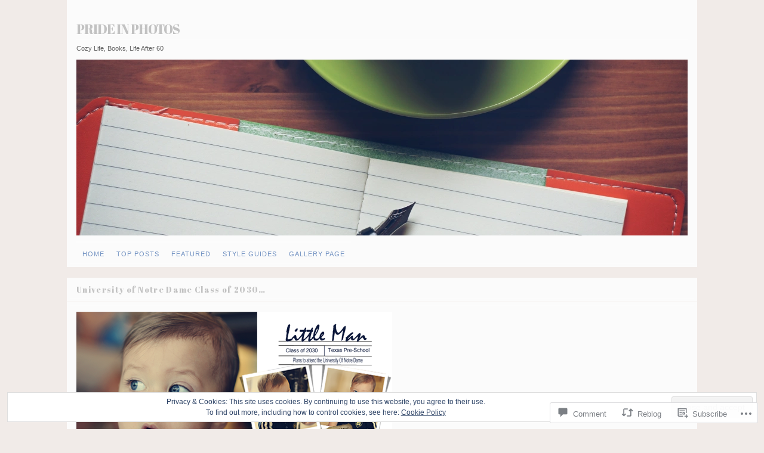

--- FILE ---
content_type: text/html; charset=UTF-8
request_url: https://prideinphotos.com/2013/01/07/notre-dame-class-of-2030/
body_size: 38686
content:
<!DOCTYPE html>
<!--[if IE 6]>
<html id="ie6" lang="en">
<![endif]-->
<!--[if IE 7]>
<html id="ie7" lang="en">
<![endif]-->
<!--[if IE 8]>
<html id="ie8" lang="en">
<![endif]-->
<!--[if !(IE 6) & !(IE 7) & !(IE 8)]><!-->
<html lang="en">
<!--<![endif]-->
<head>
<meta charset="UTF-8" />
<title>University of Notre Dame Class of 2030&#8230; | Pride in Photos</title>
<link rel="profile" href="http://gmpg.org/xfn/11" />
<link rel="pingback" href="https://prideinphotos.com/xmlrpc.php" />
<script type="text/javascript">
  WebFontConfig = {"google":{"families":["Abril+Fatface:r:latin,latin-ext"]},"api_url":"https:\/\/fonts-api.wp.com\/css"};
  (function() {
    var wf = document.createElement('script');
    wf.src = '/wp-content/plugins/custom-fonts/js/webfont.js';
    wf.type = 'text/javascript';
    wf.async = 'true';
    var s = document.getElementsByTagName('script')[0];
    s.parentNode.insertBefore(wf, s);
	})();
</script><style id="jetpack-custom-fonts-css">.wf-active #title h1{font-family:"Abril Fatface",sans-serif;font-style:normal;font-weight:400}.wf-active h1{font-weight:400;font-style:normal;font-family:"Abril Fatface",sans-serif}.wf-active h2, .wf-active h3, .wf-active h4, .wf-active h5, .wf-active h6{font-weight:400;font-family:"Abril Fatface",sans-serif;font-style:normal}.wf-active h1{font-weight:400;font-style:normal}.wf-active h2{font-style:normal;font-weight:400}.wf-active h3{font-style:normal;font-weight:400}.wf-active h4{font-style:normal;font-weight:400}.wf-active h5{font-style:normal;font-weight:400}.wf-active h6{font-style:normal;font-weight:400}.wf-active h2.photo-title{font-style:normal;font-weight:400}.wf-active #comments-title{font-style:normal;font-weight:400}.wf-active #reply-title{font-style:normal;font-weight:400}.wf-active h2.page-title{font-style:normal;font-weight:400;font-family:"Abril Fatface",sans-serif}.wf-active .widget-title{font-weight:400;font-style:normal}.wf-active #wp-calendar caption{font-weight:400;font-style:normal}.wf-active h3.post-title{font-weight:400;font-style:normal}.wf-active h4.post-meta{font-weight:400;font-style:normal}.wf-active .search-header h1{font-style:normal;font-weight:400}</style>
<meta name='robots' content='max-image-preview:large' />

<!-- Async WordPress.com Remote Login -->
<script id="wpcom_remote_login_js">
var wpcom_remote_login_extra_auth = '';
function wpcom_remote_login_remove_dom_node_id( element_id ) {
	var dom_node = document.getElementById( element_id );
	if ( dom_node ) { dom_node.parentNode.removeChild( dom_node ); }
}
function wpcom_remote_login_remove_dom_node_classes( class_name ) {
	var dom_nodes = document.querySelectorAll( '.' + class_name );
	for ( var i = 0; i < dom_nodes.length; i++ ) {
		dom_nodes[ i ].parentNode.removeChild( dom_nodes[ i ] );
	}
}
function wpcom_remote_login_final_cleanup() {
	wpcom_remote_login_remove_dom_node_classes( "wpcom_remote_login_msg" );
	wpcom_remote_login_remove_dom_node_id( "wpcom_remote_login_key" );
	wpcom_remote_login_remove_dom_node_id( "wpcom_remote_login_validate" );
	wpcom_remote_login_remove_dom_node_id( "wpcom_remote_login_js" );
	wpcom_remote_login_remove_dom_node_id( "wpcom_request_access_iframe" );
	wpcom_remote_login_remove_dom_node_id( "wpcom_request_access_styles" );
}

// Watch for messages back from the remote login
window.addEventListener( "message", function( e ) {
	if ( e.origin === "https://r-login.wordpress.com" ) {
		var data = {};
		try {
			data = JSON.parse( e.data );
		} catch( e ) {
			wpcom_remote_login_final_cleanup();
			return;
		}

		if ( data.msg === 'LOGIN' ) {
			// Clean up the login check iframe
			wpcom_remote_login_remove_dom_node_id( "wpcom_remote_login_key" );

			var id_regex = new RegExp( /^[0-9]+$/ );
			var token_regex = new RegExp( /^.*|.*|.*$/ );
			if (
				token_regex.test( data.token )
				&& id_regex.test( data.wpcomid )
			) {
				// We have everything we need to ask for a login
				var script = document.createElement( "script" );
				script.setAttribute( "id", "wpcom_remote_login_validate" );
				script.src = '/remote-login.php?wpcom_remote_login=validate'
					+ '&wpcomid=' + data.wpcomid
					+ '&token=' + encodeURIComponent( data.token )
					+ '&host=' + window.location.protocol
					+ '//' + window.location.hostname
					+ '&postid=9758'
					+ '&is_singular=1';
				document.body.appendChild( script );
			}

			return;
		}

		// Safari ITP, not logged in, so redirect
		if ( data.msg === 'LOGIN-REDIRECT' ) {
			window.location = 'https://wordpress.com/log-in?redirect_to=' + window.location.href;
			return;
		}

		// Safari ITP, storage access failed, remove the request
		if ( data.msg === 'LOGIN-REMOVE' ) {
			var css_zap = 'html { -webkit-transition: margin-top 1s; transition: margin-top 1s; } /* 9001 */ html { margin-top: 0 !important; } * html body { margin-top: 0 !important; } @media screen and ( max-width: 782px ) { html { margin-top: 0 !important; } * html body { margin-top: 0 !important; } }';
			var style_zap = document.createElement( 'style' );
			style_zap.type = 'text/css';
			style_zap.appendChild( document.createTextNode( css_zap ) );
			document.body.appendChild( style_zap );

			var e = document.getElementById( 'wpcom_request_access_iframe' );
			e.parentNode.removeChild( e );

			document.cookie = 'wordpress_com_login_access=denied; path=/; max-age=31536000';

			return;
		}

		// Safari ITP
		if ( data.msg === 'REQUEST_ACCESS' ) {
			console.log( 'request access: safari' );

			// Check ITP iframe enable/disable knob
			if ( wpcom_remote_login_extra_auth !== 'safari_itp_iframe' ) {
				return;
			}

			// If we are in a "private window" there is no ITP.
			var private_window = false;
			try {
				var opendb = window.openDatabase( null, null, null, null );
			} catch( e ) {
				private_window = true;
			}

			if ( private_window ) {
				console.log( 'private window' );
				return;
			}

			var iframe = document.createElement( 'iframe' );
			iframe.id = 'wpcom_request_access_iframe';
			iframe.setAttribute( 'scrolling', 'no' );
			iframe.setAttribute( 'sandbox', 'allow-storage-access-by-user-activation allow-scripts allow-same-origin allow-top-navigation-by-user-activation' );
			iframe.src = 'https://r-login.wordpress.com/remote-login.php?wpcom_remote_login=request_access&origin=' + encodeURIComponent( data.origin ) + '&wpcomid=' + encodeURIComponent( data.wpcomid );

			var css = 'html { -webkit-transition: margin-top 1s; transition: margin-top 1s; } /* 9001 */ html { margin-top: 46px !important; } * html body { margin-top: 46px !important; } @media screen and ( max-width: 660px ) { html { margin-top: 71px !important; } * html body { margin-top: 71px !important; } #wpcom_request_access_iframe { display: block; height: 71px !important; } } #wpcom_request_access_iframe { border: 0px; height: 46px; position: fixed; top: 0; left: 0; width: 100%; min-width: 100%; z-index: 99999; background: #23282d; } ';

			var style = document.createElement( 'style' );
			style.type = 'text/css';
			style.id = 'wpcom_request_access_styles';
			style.appendChild( document.createTextNode( css ) );
			document.body.appendChild( style );

			document.body.appendChild( iframe );
		}

		if ( data.msg === 'DONE' ) {
			wpcom_remote_login_final_cleanup();
		}
	}
}, false );

// Inject the remote login iframe after the page has had a chance to load
// more critical resources
window.addEventListener( "DOMContentLoaded", function( e ) {
	var iframe = document.createElement( "iframe" );
	iframe.style.display = "none";
	iframe.setAttribute( "scrolling", "no" );
	iframe.setAttribute( "id", "wpcom_remote_login_key" );
	iframe.src = "https://r-login.wordpress.com/remote-login.php"
		+ "?wpcom_remote_login=key"
		+ "&origin=aHR0cHM6Ly9wcmlkZWlucGhvdG9zLmNvbQ%3D%3D"
		+ "&wpcomid=31462835"
		+ "&time=" + Math.floor( Date.now() / 1000 );
	document.body.appendChild( iframe );
}, false );
</script>
<link rel='dns-prefetch' href='//s0.wp.com' />
<link rel='dns-prefetch' href='//widgets.wp.com' />
<link rel="alternate" type="application/rss+xml" title="Pride in Photos &raquo; Feed" href="https://prideinphotos.com/feed/" />
<link rel="alternate" type="application/rss+xml" title="Pride in Photos &raquo; Comments Feed" href="https://prideinphotos.com/comments/feed/" />
<link rel="alternate" type="application/rss+xml" title="Pride in Photos &raquo; University of Notre Dame Class of&nbsp;2030&#8230; Comments Feed" href="https://prideinphotos.com/2013/01/07/notre-dame-class-of-2030/feed/" />
	<script type="text/javascript">
		/* <![CDATA[ */
		function addLoadEvent(func) {
			var oldonload = window.onload;
			if (typeof window.onload != 'function') {
				window.onload = func;
			} else {
				window.onload = function () {
					oldonload();
					func();
				}
			}
		}
		/* ]]> */
	</script>
	<link crossorigin='anonymous' rel='stylesheet' id='all-css-0-1' href='/_static/??-eJx9jN0KwjAMRl/IGqaTeSM+S23jlq1/mJSyt18rgiCym8Ah3zlQkjIxCAYBn1VyeaTAUMiOKAyY6zcuhMrpAoI+OS3IwLI6PBrmA/wPzChJm+XD4GNsx2ZX5Re2iFUpsvzQXtLRgt/wm/bmFJ4USFaQCX0VU35AIJ5IdNPu/tYNl/Pp2g9dP2/HU2Kk&cssminify=yes' type='text/css' media='all' />
<style id='wp-emoji-styles-inline-css'>

	img.wp-smiley, img.emoji {
		display: inline !important;
		border: none !important;
		box-shadow: none !important;
		height: 1em !important;
		width: 1em !important;
		margin: 0 0.07em !important;
		vertical-align: -0.1em !important;
		background: none !important;
		padding: 0 !important;
	}
/*# sourceURL=wp-emoji-styles-inline-css */
</style>
<link crossorigin='anonymous' rel='stylesheet' id='all-css-2-1' href='/wp-content/plugins/gutenberg-core/v22.2.0/build/styles/block-library/style.css?m=1764855221i&cssminify=yes' type='text/css' media='all' />
<style id='wp-block-library-inline-css'>
.has-text-align-justify {
	text-align:justify;
}
.has-text-align-justify{text-align:justify;}

/*# sourceURL=wp-block-library-inline-css */
</style><style id='global-styles-inline-css'>
:root{--wp--preset--aspect-ratio--square: 1;--wp--preset--aspect-ratio--4-3: 4/3;--wp--preset--aspect-ratio--3-4: 3/4;--wp--preset--aspect-ratio--3-2: 3/2;--wp--preset--aspect-ratio--2-3: 2/3;--wp--preset--aspect-ratio--16-9: 16/9;--wp--preset--aspect-ratio--9-16: 9/16;--wp--preset--color--black: #000000;--wp--preset--color--cyan-bluish-gray: #abb8c3;--wp--preset--color--white: #ffffff;--wp--preset--color--pale-pink: #f78da7;--wp--preset--color--vivid-red: #cf2e2e;--wp--preset--color--luminous-vivid-orange: #ff6900;--wp--preset--color--luminous-vivid-amber: #fcb900;--wp--preset--color--light-green-cyan: #7bdcb5;--wp--preset--color--vivid-green-cyan: #00d084;--wp--preset--color--pale-cyan-blue: #8ed1fc;--wp--preset--color--vivid-cyan-blue: #0693e3;--wp--preset--color--vivid-purple: #9b51e0;--wp--preset--gradient--vivid-cyan-blue-to-vivid-purple: linear-gradient(135deg,rgb(6,147,227) 0%,rgb(155,81,224) 100%);--wp--preset--gradient--light-green-cyan-to-vivid-green-cyan: linear-gradient(135deg,rgb(122,220,180) 0%,rgb(0,208,130) 100%);--wp--preset--gradient--luminous-vivid-amber-to-luminous-vivid-orange: linear-gradient(135deg,rgb(252,185,0) 0%,rgb(255,105,0) 100%);--wp--preset--gradient--luminous-vivid-orange-to-vivid-red: linear-gradient(135deg,rgb(255,105,0) 0%,rgb(207,46,46) 100%);--wp--preset--gradient--very-light-gray-to-cyan-bluish-gray: linear-gradient(135deg,rgb(238,238,238) 0%,rgb(169,184,195) 100%);--wp--preset--gradient--cool-to-warm-spectrum: linear-gradient(135deg,rgb(74,234,220) 0%,rgb(151,120,209) 20%,rgb(207,42,186) 40%,rgb(238,44,130) 60%,rgb(251,105,98) 80%,rgb(254,248,76) 100%);--wp--preset--gradient--blush-light-purple: linear-gradient(135deg,rgb(255,206,236) 0%,rgb(152,150,240) 100%);--wp--preset--gradient--blush-bordeaux: linear-gradient(135deg,rgb(254,205,165) 0%,rgb(254,45,45) 50%,rgb(107,0,62) 100%);--wp--preset--gradient--luminous-dusk: linear-gradient(135deg,rgb(255,203,112) 0%,rgb(199,81,192) 50%,rgb(65,88,208) 100%);--wp--preset--gradient--pale-ocean: linear-gradient(135deg,rgb(255,245,203) 0%,rgb(182,227,212) 50%,rgb(51,167,181) 100%);--wp--preset--gradient--electric-grass: linear-gradient(135deg,rgb(202,248,128) 0%,rgb(113,206,126) 100%);--wp--preset--gradient--midnight: linear-gradient(135deg,rgb(2,3,129) 0%,rgb(40,116,252) 100%);--wp--preset--font-size--small: 13px;--wp--preset--font-size--medium: 20px;--wp--preset--font-size--large: 36px;--wp--preset--font-size--x-large: 42px;--wp--preset--font-family--albert-sans: 'Albert Sans', sans-serif;--wp--preset--font-family--alegreya: Alegreya, serif;--wp--preset--font-family--arvo: Arvo, serif;--wp--preset--font-family--bodoni-moda: 'Bodoni Moda', serif;--wp--preset--font-family--bricolage-grotesque: 'Bricolage Grotesque', sans-serif;--wp--preset--font-family--cabin: Cabin, sans-serif;--wp--preset--font-family--chivo: Chivo, sans-serif;--wp--preset--font-family--commissioner: Commissioner, sans-serif;--wp--preset--font-family--cormorant: Cormorant, serif;--wp--preset--font-family--courier-prime: 'Courier Prime', monospace;--wp--preset--font-family--crimson-pro: 'Crimson Pro', serif;--wp--preset--font-family--dm-mono: 'DM Mono', monospace;--wp--preset--font-family--dm-sans: 'DM Sans', sans-serif;--wp--preset--font-family--dm-serif-display: 'DM Serif Display', serif;--wp--preset--font-family--domine: Domine, serif;--wp--preset--font-family--eb-garamond: 'EB Garamond', serif;--wp--preset--font-family--epilogue: Epilogue, sans-serif;--wp--preset--font-family--fahkwang: Fahkwang, sans-serif;--wp--preset--font-family--figtree: Figtree, sans-serif;--wp--preset--font-family--fira-sans: 'Fira Sans', sans-serif;--wp--preset--font-family--fjalla-one: 'Fjalla One', sans-serif;--wp--preset--font-family--fraunces: Fraunces, serif;--wp--preset--font-family--gabarito: Gabarito, system-ui;--wp--preset--font-family--ibm-plex-mono: 'IBM Plex Mono', monospace;--wp--preset--font-family--ibm-plex-sans: 'IBM Plex Sans', sans-serif;--wp--preset--font-family--ibarra-real-nova: 'Ibarra Real Nova', serif;--wp--preset--font-family--instrument-serif: 'Instrument Serif', serif;--wp--preset--font-family--inter: Inter, sans-serif;--wp--preset--font-family--josefin-sans: 'Josefin Sans', sans-serif;--wp--preset--font-family--jost: Jost, sans-serif;--wp--preset--font-family--libre-baskerville: 'Libre Baskerville', serif;--wp--preset--font-family--libre-franklin: 'Libre Franklin', sans-serif;--wp--preset--font-family--literata: Literata, serif;--wp--preset--font-family--lora: Lora, serif;--wp--preset--font-family--merriweather: Merriweather, serif;--wp--preset--font-family--montserrat: Montserrat, sans-serif;--wp--preset--font-family--newsreader: Newsreader, serif;--wp--preset--font-family--noto-sans-mono: 'Noto Sans Mono', sans-serif;--wp--preset--font-family--nunito: Nunito, sans-serif;--wp--preset--font-family--open-sans: 'Open Sans', sans-serif;--wp--preset--font-family--overpass: Overpass, sans-serif;--wp--preset--font-family--pt-serif: 'PT Serif', serif;--wp--preset--font-family--petrona: Petrona, serif;--wp--preset--font-family--piazzolla: Piazzolla, serif;--wp--preset--font-family--playfair-display: 'Playfair Display', serif;--wp--preset--font-family--plus-jakarta-sans: 'Plus Jakarta Sans', sans-serif;--wp--preset--font-family--poppins: Poppins, sans-serif;--wp--preset--font-family--raleway: Raleway, sans-serif;--wp--preset--font-family--roboto: Roboto, sans-serif;--wp--preset--font-family--roboto-slab: 'Roboto Slab', serif;--wp--preset--font-family--rubik: Rubik, sans-serif;--wp--preset--font-family--rufina: Rufina, serif;--wp--preset--font-family--sora: Sora, sans-serif;--wp--preset--font-family--source-sans-3: 'Source Sans 3', sans-serif;--wp--preset--font-family--source-serif-4: 'Source Serif 4', serif;--wp--preset--font-family--space-mono: 'Space Mono', monospace;--wp--preset--font-family--syne: Syne, sans-serif;--wp--preset--font-family--texturina: Texturina, serif;--wp--preset--font-family--urbanist: Urbanist, sans-serif;--wp--preset--font-family--work-sans: 'Work Sans', sans-serif;--wp--preset--spacing--20: 0.44rem;--wp--preset--spacing--30: 0.67rem;--wp--preset--spacing--40: 1rem;--wp--preset--spacing--50: 1.5rem;--wp--preset--spacing--60: 2.25rem;--wp--preset--spacing--70: 3.38rem;--wp--preset--spacing--80: 5.06rem;--wp--preset--shadow--natural: 6px 6px 9px rgba(0, 0, 0, 0.2);--wp--preset--shadow--deep: 12px 12px 50px rgba(0, 0, 0, 0.4);--wp--preset--shadow--sharp: 6px 6px 0px rgba(0, 0, 0, 0.2);--wp--preset--shadow--outlined: 6px 6px 0px -3px rgb(255, 255, 255), 6px 6px rgb(0, 0, 0);--wp--preset--shadow--crisp: 6px 6px 0px rgb(0, 0, 0);}:where(.is-layout-flex){gap: 0.5em;}:where(.is-layout-grid){gap: 0.5em;}body .is-layout-flex{display: flex;}.is-layout-flex{flex-wrap: wrap;align-items: center;}.is-layout-flex > :is(*, div){margin: 0;}body .is-layout-grid{display: grid;}.is-layout-grid > :is(*, div){margin: 0;}:where(.wp-block-columns.is-layout-flex){gap: 2em;}:where(.wp-block-columns.is-layout-grid){gap: 2em;}:where(.wp-block-post-template.is-layout-flex){gap: 1.25em;}:where(.wp-block-post-template.is-layout-grid){gap: 1.25em;}.has-black-color{color: var(--wp--preset--color--black) !important;}.has-cyan-bluish-gray-color{color: var(--wp--preset--color--cyan-bluish-gray) !important;}.has-white-color{color: var(--wp--preset--color--white) !important;}.has-pale-pink-color{color: var(--wp--preset--color--pale-pink) !important;}.has-vivid-red-color{color: var(--wp--preset--color--vivid-red) !important;}.has-luminous-vivid-orange-color{color: var(--wp--preset--color--luminous-vivid-orange) !important;}.has-luminous-vivid-amber-color{color: var(--wp--preset--color--luminous-vivid-amber) !important;}.has-light-green-cyan-color{color: var(--wp--preset--color--light-green-cyan) !important;}.has-vivid-green-cyan-color{color: var(--wp--preset--color--vivid-green-cyan) !important;}.has-pale-cyan-blue-color{color: var(--wp--preset--color--pale-cyan-blue) !important;}.has-vivid-cyan-blue-color{color: var(--wp--preset--color--vivid-cyan-blue) !important;}.has-vivid-purple-color{color: var(--wp--preset--color--vivid-purple) !important;}.has-black-background-color{background-color: var(--wp--preset--color--black) !important;}.has-cyan-bluish-gray-background-color{background-color: var(--wp--preset--color--cyan-bluish-gray) !important;}.has-white-background-color{background-color: var(--wp--preset--color--white) !important;}.has-pale-pink-background-color{background-color: var(--wp--preset--color--pale-pink) !important;}.has-vivid-red-background-color{background-color: var(--wp--preset--color--vivid-red) !important;}.has-luminous-vivid-orange-background-color{background-color: var(--wp--preset--color--luminous-vivid-orange) !important;}.has-luminous-vivid-amber-background-color{background-color: var(--wp--preset--color--luminous-vivid-amber) !important;}.has-light-green-cyan-background-color{background-color: var(--wp--preset--color--light-green-cyan) !important;}.has-vivid-green-cyan-background-color{background-color: var(--wp--preset--color--vivid-green-cyan) !important;}.has-pale-cyan-blue-background-color{background-color: var(--wp--preset--color--pale-cyan-blue) !important;}.has-vivid-cyan-blue-background-color{background-color: var(--wp--preset--color--vivid-cyan-blue) !important;}.has-vivid-purple-background-color{background-color: var(--wp--preset--color--vivid-purple) !important;}.has-black-border-color{border-color: var(--wp--preset--color--black) !important;}.has-cyan-bluish-gray-border-color{border-color: var(--wp--preset--color--cyan-bluish-gray) !important;}.has-white-border-color{border-color: var(--wp--preset--color--white) !important;}.has-pale-pink-border-color{border-color: var(--wp--preset--color--pale-pink) !important;}.has-vivid-red-border-color{border-color: var(--wp--preset--color--vivid-red) !important;}.has-luminous-vivid-orange-border-color{border-color: var(--wp--preset--color--luminous-vivid-orange) !important;}.has-luminous-vivid-amber-border-color{border-color: var(--wp--preset--color--luminous-vivid-amber) !important;}.has-light-green-cyan-border-color{border-color: var(--wp--preset--color--light-green-cyan) !important;}.has-vivid-green-cyan-border-color{border-color: var(--wp--preset--color--vivid-green-cyan) !important;}.has-pale-cyan-blue-border-color{border-color: var(--wp--preset--color--pale-cyan-blue) !important;}.has-vivid-cyan-blue-border-color{border-color: var(--wp--preset--color--vivid-cyan-blue) !important;}.has-vivid-purple-border-color{border-color: var(--wp--preset--color--vivid-purple) !important;}.has-vivid-cyan-blue-to-vivid-purple-gradient-background{background: var(--wp--preset--gradient--vivid-cyan-blue-to-vivid-purple) !important;}.has-light-green-cyan-to-vivid-green-cyan-gradient-background{background: var(--wp--preset--gradient--light-green-cyan-to-vivid-green-cyan) !important;}.has-luminous-vivid-amber-to-luminous-vivid-orange-gradient-background{background: var(--wp--preset--gradient--luminous-vivid-amber-to-luminous-vivid-orange) !important;}.has-luminous-vivid-orange-to-vivid-red-gradient-background{background: var(--wp--preset--gradient--luminous-vivid-orange-to-vivid-red) !important;}.has-very-light-gray-to-cyan-bluish-gray-gradient-background{background: var(--wp--preset--gradient--very-light-gray-to-cyan-bluish-gray) !important;}.has-cool-to-warm-spectrum-gradient-background{background: var(--wp--preset--gradient--cool-to-warm-spectrum) !important;}.has-blush-light-purple-gradient-background{background: var(--wp--preset--gradient--blush-light-purple) !important;}.has-blush-bordeaux-gradient-background{background: var(--wp--preset--gradient--blush-bordeaux) !important;}.has-luminous-dusk-gradient-background{background: var(--wp--preset--gradient--luminous-dusk) !important;}.has-pale-ocean-gradient-background{background: var(--wp--preset--gradient--pale-ocean) !important;}.has-electric-grass-gradient-background{background: var(--wp--preset--gradient--electric-grass) !important;}.has-midnight-gradient-background{background: var(--wp--preset--gradient--midnight) !important;}.has-small-font-size{font-size: var(--wp--preset--font-size--small) !important;}.has-medium-font-size{font-size: var(--wp--preset--font-size--medium) !important;}.has-large-font-size{font-size: var(--wp--preset--font-size--large) !important;}.has-x-large-font-size{font-size: var(--wp--preset--font-size--x-large) !important;}.has-albert-sans-font-family{font-family: var(--wp--preset--font-family--albert-sans) !important;}.has-alegreya-font-family{font-family: var(--wp--preset--font-family--alegreya) !important;}.has-arvo-font-family{font-family: var(--wp--preset--font-family--arvo) !important;}.has-bodoni-moda-font-family{font-family: var(--wp--preset--font-family--bodoni-moda) !important;}.has-bricolage-grotesque-font-family{font-family: var(--wp--preset--font-family--bricolage-grotesque) !important;}.has-cabin-font-family{font-family: var(--wp--preset--font-family--cabin) !important;}.has-chivo-font-family{font-family: var(--wp--preset--font-family--chivo) !important;}.has-commissioner-font-family{font-family: var(--wp--preset--font-family--commissioner) !important;}.has-cormorant-font-family{font-family: var(--wp--preset--font-family--cormorant) !important;}.has-courier-prime-font-family{font-family: var(--wp--preset--font-family--courier-prime) !important;}.has-crimson-pro-font-family{font-family: var(--wp--preset--font-family--crimson-pro) !important;}.has-dm-mono-font-family{font-family: var(--wp--preset--font-family--dm-mono) !important;}.has-dm-sans-font-family{font-family: var(--wp--preset--font-family--dm-sans) !important;}.has-dm-serif-display-font-family{font-family: var(--wp--preset--font-family--dm-serif-display) !important;}.has-domine-font-family{font-family: var(--wp--preset--font-family--domine) !important;}.has-eb-garamond-font-family{font-family: var(--wp--preset--font-family--eb-garamond) !important;}.has-epilogue-font-family{font-family: var(--wp--preset--font-family--epilogue) !important;}.has-fahkwang-font-family{font-family: var(--wp--preset--font-family--fahkwang) !important;}.has-figtree-font-family{font-family: var(--wp--preset--font-family--figtree) !important;}.has-fira-sans-font-family{font-family: var(--wp--preset--font-family--fira-sans) !important;}.has-fjalla-one-font-family{font-family: var(--wp--preset--font-family--fjalla-one) !important;}.has-fraunces-font-family{font-family: var(--wp--preset--font-family--fraunces) !important;}.has-gabarito-font-family{font-family: var(--wp--preset--font-family--gabarito) !important;}.has-ibm-plex-mono-font-family{font-family: var(--wp--preset--font-family--ibm-plex-mono) !important;}.has-ibm-plex-sans-font-family{font-family: var(--wp--preset--font-family--ibm-plex-sans) !important;}.has-ibarra-real-nova-font-family{font-family: var(--wp--preset--font-family--ibarra-real-nova) !important;}.has-instrument-serif-font-family{font-family: var(--wp--preset--font-family--instrument-serif) !important;}.has-inter-font-family{font-family: var(--wp--preset--font-family--inter) !important;}.has-josefin-sans-font-family{font-family: var(--wp--preset--font-family--josefin-sans) !important;}.has-jost-font-family{font-family: var(--wp--preset--font-family--jost) !important;}.has-libre-baskerville-font-family{font-family: var(--wp--preset--font-family--libre-baskerville) !important;}.has-libre-franklin-font-family{font-family: var(--wp--preset--font-family--libre-franklin) !important;}.has-literata-font-family{font-family: var(--wp--preset--font-family--literata) !important;}.has-lora-font-family{font-family: var(--wp--preset--font-family--lora) !important;}.has-merriweather-font-family{font-family: var(--wp--preset--font-family--merriweather) !important;}.has-montserrat-font-family{font-family: var(--wp--preset--font-family--montserrat) !important;}.has-newsreader-font-family{font-family: var(--wp--preset--font-family--newsreader) !important;}.has-noto-sans-mono-font-family{font-family: var(--wp--preset--font-family--noto-sans-mono) !important;}.has-nunito-font-family{font-family: var(--wp--preset--font-family--nunito) !important;}.has-open-sans-font-family{font-family: var(--wp--preset--font-family--open-sans) !important;}.has-overpass-font-family{font-family: var(--wp--preset--font-family--overpass) !important;}.has-pt-serif-font-family{font-family: var(--wp--preset--font-family--pt-serif) !important;}.has-petrona-font-family{font-family: var(--wp--preset--font-family--petrona) !important;}.has-piazzolla-font-family{font-family: var(--wp--preset--font-family--piazzolla) !important;}.has-playfair-display-font-family{font-family: var(--wp--preset--font-family--playfair-display) !important;}.has-plus-jakarta-sans-font-family{font-family: var(--wp--preset--font-family--plus-jakarta-sans) !important;}.has-poppins-font-family{font-family: var(--wp--preset--font-family--poppins) !important;}.has-raleway-font-family{font-family: var(--wp--preset--font-family--raleway) !important;}.has-roboto-font-family{font-family: var(--wp--preset--font-family--roboto) !important;}.has-roboto-slab-font-family{font-family: var(--wp--preset--font-family--roboto-slab) !important;}.has-rubik-font-family{font-family: var(--wp--preset--font-family--rubik) !important;}.has-rufina-font-family{font-family: var(--wp--preset--font-family--rufina) !important;}.has-sora-font-family{font-family: var(--wp--preset--font-family--sora) !important;}.has-source-sans-3-font-family{font-family: var(--wp--preset--font-family--source-sans-3) !important;}.has-source-serif-4-font-family{font-family: var(--wp--preset--font-family--source-serif-4) !important;}.has-space-mono-font-family{font-family: var(--wp--preset--font-family--space-mono) !important;}.has-syne-font-family{font-family: var(--wp--preset--font-family--syne) !important;}.has-texturina-font-family{font-family: var(--wp--preset--font-family--texturina) !important;}.has-urbanist-font-family{font-family: var(--wp--preset--font-family--urbanist) !important;}.has-work-sans-font-family{font-family: var(--wp--preset--font-family--work-sans) !important;}
/*# sourceURL=global-styles-inline-css */
</style>

<style id='classic-theme-styles-inline-css'>
/*! This file is auto-generated */
.wp-block-button__link{color:#fff;background-color:#32373c;border-radius:9999px;box-shadow:none;text-decoration:none;padding:calc(.667em + 2px) calc(1.333em + 2px);font-size:1.125em}.wp-block-file__button{background:#32373c;color:#fff;text-decoration:none}
/*# sourceURL=/wp-includes/css/classic-themes.min.css */
</style>
<link crossorigin='anonymous' rel='stylesheet' id='all-css-4-1' href='/_static/??-eJx9j8EOwjAIhl/IyvTgvBgfxXQtmZ2jbQrdfHxZll3U7ELgh48fYM7GpSgYBaiaPNY+RAaXCqpO2QroBKEPFkckHTs65gP8x+bgexTFecuN4HsfyWpjui4XZDYaKVQy8lQv3uMGlGzdy6i0rlgbQCnFrfmYMPpUwFZJZEWC+8GAi4OuhtHDhKVTaxWXN/m7Xo650+3UXprm3J6a6/ABpBt3RQ==&cssminify=yes' type='text/css' media='all' />
<link rel='stylesheet' id='verbum-gutenberg-css-css' href='https://widgets.wp.com/verbum-block-editor/block-editor.css?ver=1738686361' media='all' />
<link crossorigin='anonymous' rel='stylesheet' id='all-css-6-1' href='/wp-content/themes/pub/nishita/style.css?m=1741693338i&cssminify=yes' type='text/css' media='all' />
<style id='jetpack_facebook_likebox-inline-css'>
.widget_facebook_likebox {
	overflow: hidden;
}

/*# sourceURL=/wp-content/mu-plugins/jetpack-plugin/moon/modules/widgets/facebook-likebox/style.css */
</style>
<link crossorigin='anonymous' rel='stylesheet' id='all-css-8-1' href='/_static/??-eJzTLy/QTc7PK0nNK9HPLdUtyClNz8wr1i9KTcrJTwcy0/WTi5G5ekCujj52Temp+bo5+cmJJZn5eSgc3bScxMwikFb7XFtDE1NLExMLc0OTLACohS2q&cssminify=yes' type='text/css' media='all' />
<link crossorigin='anonymous' rel='stylesheet' id='print-css-9-1' href='/wp-content/mu-plugins/global-print/global-print.css?m=1465851035i&cssminify=yes' type='text/css' media='print' />
<style id='jetpack-global-styles-frontend-style-inline-css'>
:root { --font-headings: unset; --font-base: unset; --font-headings-default: -apple-system,BlinkMacSystemFont,"Segoe UI",Roboto,Oxygen-Sans,Ubuntu,Cantarell,"Helvetica Neue",sans-serif; --font-base-default: -apple-system,BlinkMacSystemFont,"Segoe UI",Roboto,Oxygen-Sans,Ubuntu,Cantarell,"Helvetica Neue",sans-serif;}
/*# sourceURL=jetpack-global-styles-frontend-style-inline-css */
</style>
<link crossorigin='anonymous' rel='stylesheet' id='all-css-12-1' href='/_static/??-eJyNjcEKwjAQRH/IuFRT6kX8FNkmS5K6yQY3Qfx7bfEiXrwM82B4A49qnJRGpUHupnIPqSgs1Cq624chi6zhO5OCRryTR++fW00l7J3qDv43XVNxoOISsmEJol/wY2uR8vs3WggsM/I6uOTzMI3Hw8lOg11eUT1JKA==&cssminify=yes' type='text/css' media='all' />
<script type="text/javascript" id="jetpack_related-posts-js-extra">
/* <![CDATA[ */
var related_posts_js_options = {"post_heading":"h4"};
//# sourceURL=jetpack_related-posts-js-extra
/* ]]> */
</script>
<script type="text/javascript" id="wpcom-actionbar-placeholder-js-extra">
/* <![CDATA[ */
var actionbardata = {"siteID":"31462835","postID":"9758","siteURL":"https://prideinphotos.com","xhrURL":"https://prideinphotos.com/wp-admin/admin-ajax.php","nonce":"05abe5eca9","isLoggedIn":"","statusMessage":"","subsEmailDefault":"instantly","proxyScriptUrl":"https://s0.wp.com/wp-content/js/wpcom-proxy-request.js?m=1513050504i&amp;ver=20211021","shortlink":"https://wp.me/p280V5-2xo","i18n":{"followedText":"New posts from this site will now appear in your \u003Ca href=\"https://wordpress.com/reader\"\u003EReader\u003C/a\u003E","foldBar":"Collapse this bar","unfoldBar":"Expand this bar","shortLinkCopied":"Shortlink copied to clipboard."}};
//# sourceURL=wpcom-actionbar-placeholder-js-extra
/* ]]> */
</script>
<script type="text/javascript" id="jetpack-mu-wpcom-settings-js-before">
/* <![CDATA[ */
var JETPACK_MU_WPCOM_SETTINGS = {"assetsUrl":"https://s0.wp.com/wp-content/mu-plugins/jetpack-mu-wpcom-plugin/moon/jetpack_vendor/automattic/jetpack-mu-wpcom/src/build/"};
//# sourceURL=jetpack-mu-wpcom-settings-js-before
/* ]]> */
</script>
<script crossorigin='anonymous' type='text/javascript'  src='/_static/??-eJxdjd0KwjAMhV/ILHNQvRIfRbq2jNY2CU236du7gYh6dfg4f7gKOKYWqGGZQfI8RVJMoYl19zdjYSa8RXI4zjF7rCHbFjwIa9Nf6kqkLukBv4bTlskNpPLj+e+NmafP7crVW6/gslUNuhddEVyGXYCYYPJSt4lruRzPxvT9aRhMegHKMEgx'></script>
<script type="text/javascript" id="rlt-proxy-js-after">
/* <![CDATA[ */
	rltInitialize( {"token":null,"iframeOrigins":["https:\/\/widgets.wp.com"]} );
//# sourceURL=rlt-proxy-js-after
/* ]]> */
</script>
<link rel="EditURI" type="application/rsd+xml" title="RSD" href="https://prideinphotos.wordpress.com/xmlrpc.php?rsd" />
<meta name="generator" content="WordPress.com" />
<link rel="canonical" href="https://prideinphotos.com/2013/01/07/notre-dame-class-of-2030/" />
<link rel='shortlink' href='https://wp.me/p280V5-2xo' />
<link rel="alternate" type="application/json+oembed" href="https://public-api.wordpress.com/oembed/?format=json&amp;url=https%3A%2F%2Fprideinphotos.com%2F2013%2F01%2F07%2Fnotre-dame-class-of-2030%2F&amp;for=wpcom-auto-discovery" /><link rel="alternate" type="application/xml+oembed" href="https://public-api.wordpress.com/oembed/?format=xml&amp;url=https%3A%2F%2Fprideinphotos.com%2F2013%2F01%2F07%2Fnotre-dame-class-of-2030%2F&amp;for=wpcom-auto-discovery" />
<!-- Jetpack Open Graph Tags -->
<meta property="og:type" content="article" />
<meta property="og:title" content="University of Notre Dame Class of 2030&#8230;" />
<meta property="og:url" content="https://prideinphotos.com/2013/01/07/notre-dame-class-of-2030/" />
<meta property="og:description" content="Well&#8230;University of Notre Dame has the big one tonight!! It has been 25 years since we have been in the BCS National Championship Game! That is a long time folks, for us die hard fans! We have…" />
<meta property="article:published_time" content="2013-01-07T11:00:03+00:00" />
<meta property="article:modified_time" content="2013-01-09T14:58:13+00:00" />
<meta property="og:site_name" content="Pride in Photos" />
<meta property="og:image" content="https://prideinphotos.com/wp-content/uploads/2013/01/notre-dame-university-boy-c.png" />
<meta property="og:image:width" content="529" />
<meta property="og:image:height" content="253" />
<meta property="og:image:alt" content="notre dame child" />
<meta property="og:locale" content="en_US" />
<meta property="article:publisher" content="https://www.facebook.com/WordPresscom" />
<meta name="twitter:text:title" content="University of Notre Dame Class of&nbsp;2030&#8230;" />
<meta name="twitter:image" content="https://prideinphotos.com/wp-content/uploads/2013/01/notre-dame-university-boy-c.png?w=640" />
<meta name="twitter:image:alt" content="notre dame child" />
<meta name="twitter:card" content="summary_large_image" />

<!-- End Jetpack Open Graph Tags -->
<link rel="shortcut icon" type="image/x-icon" href="https://secure.gravatar.com/blavatar/2fa7310aac5135bca16f29ab51314fc43c528f798c1f858cd7a9e41415b80959?s=32" sizes="16x16" />
<link rel="icon" type="image/x-icon" href="https://secure.gravatar.com/blavatar/2fa7310aac5135bca16f29ab51314fc43c528f798c1f858cd7a9e41415b80959?s=32" sizes="16x16" />
<link rel="apple-touch-icon" href="https://secure.gravatar.com/blavatar/2fa7310aac5135bca16f29ab51314fc43c528f798c1f858cd7a9e41415b80959?s=114" />
<link rel='openid.server' href='https://prideinphotos.com/?openidserver=1' />
<link rel='openid.delegate' href='https://prideinphotos.com/' />
<link rel="search" type="application/opensearchdescription+xml" href="https://prideinphotos.com/osd.xml" title="Pride in Photos" />
<link rel="search" type="application/opensearchdescription+xml" href="https://s1.wp.com/opensearch.xml" title="WordPress.com" />
<meta name="theme-color" content="#f1ebe8" />
<meta name="description" content="Well...University of Notre Dame has the big one tonight!! It has been 25 years since we have been in the BCS National Championship Game! That is a long time folks, for us die hard fans! We have waited so long......and it is finally here! Yipee! Now, for you that are not fans of football or Notre&hellip;" />
<style type="text/css" id="custom-background-css">
body.custom-background { background-color: #f1ebe8; }
</style>
			<script type="text/javascript">

			window.doNotSellCallback = function() {

				var linkElements = [
					'a[href="https://wordpress.com/?ref=footer_blog"]',
					'a[href="https://wordpress.com/?ref=footer_website"]',
					'a[href="https://wordpress.com/?ref=vertical_footer"]',
					'a[href^="https://wordpress.com/?ref=footer_segment_"]',
				].join(',');

				var dnsLink = document.createElement( 'a' );
				dnsLink.href = 'https://wordpress.com/advertising-program-optout/';
				dnsLink.classList.add( 'do-not-sell-link' );
				dnsLink.rel = 'nofollow';
				dnsLink.style.marginLeft = '0.5em';
				dnsLink.textContent = 'Do Not Sell or Share My Personal Information';

				var creditLinks = document.querySelectorAll( linkElements );

				if ( 0 === creditLinks.length ) {
					return false;
				}

				Array.prototype.forEach.call( creditLinks, function( el ) {
					el.insertAdjacentElement( 'afterend', dnsLink );
				});

				return true;
			};

		</script>
		<style type="text/css" id="custom-colors-css">#header-inner { background-color: #fff;}
#header-inner { background-color: rgba( 255, 255, 255, 0.05 );}
h2.photo-title a { background-color: #fff;}
h2.photo-title a { background-color: rgba( 255, 255, 255, 0.05 );}
.photo-title .content-title { background-color: #fff;}
.photo-title .content-title { background-color: rgba( 255, 255, 255, 0.05 );}
.photo-inner { background-color: #fff;}
.photo-inner { background-color: rgba( 255, 255, 255, 0.05 );}
.photo-meta-inner { background-color: #fff;}
.photo-meta-inner { background-color: rgba( 255, 255, 255, 0.05 );}
#sidebar-inner { background-color: #fff;}
#sidebar-inner { background-color: rgba( 255, 255, 255, 0.05 );}
#sidebar-footer { background-color: #fff;}
#sidebar-footer { background-color: rgba( 255, 255, 255, 0.05 );}
.navigate a span { background-color: #fff;}
.navigate a span { background-color: rgba( 255, 255, 255, 0.05 );}
.navigate-single a { background-color: #fff;}
.navigate-single a { background-color: rgba( 255, 255, 255, 0.05 );}
.sticky h2.photo-title a { background-color: #fff;}
.sticky h2.photo-title a { background-color: rgba( 255, 255, 255, 0.15 );}
.sticky .photo-title .content-title { background-color: #fff;}
.sticky .photo-title .content-title { background-color: rgba( 255, 255, 255, 0.15 );}
.sticky .photo-inner { background-color: #fff;}
.sticky .photo-inner { background-color: rgba( 255, 255, 255, 0.15 );}
.wp-caption { background-color: #fff;}
.wp-caption { background-color: rgba( 255, 255, 255, 0.2 );}
#header-inner { border-color: #fff;}
#header-inner { border-color: rgba( 255, 255, 255, 0.2 );}
#title h1 a { border-color: #fff;}
#title h1 a { border-color: rgba( 255, 255, 255, 0.2 );}
#nav a { border-color: #fff;}
#nav a { border-color: rgba( 255, 255, 255, 0.2 );}
div.menu ul a { border-color: #fff;}
div.menu ul a { border-color: rgba( 255, 255, 255, 0.2 );}
h2.photo-title a { border-color: #fff;}
h2.photo-title a { border-color: rgba( 255, 255, 255, 0.2 );}
h2.page-title { border-color: #fff;}
h2.page-title { border-color: rgba( 255, 255, 255, 0.2 );}
.content-title { border-color: #fff;}
.content-title { border-color: rgba( 255, 255, 255, 0.2 );}
.photo-inner { border-color: #fff;}
.photo-inner { border-color: rgba( 255, 255, 255, 0.2 );}
.photo-meta-inner { border-color: #fff;}
.photo-meta-inner { border-color: rgba( 255, 255, 255, 0.2 );}
#sidebar-inner { border-color: #fff;}
#sidebar-inner { border-color: rgba( 255, 255, 255, 0.2 );}
#sidebar-footer { border-color: #fff;}
#sidebar-footer { border-color: rgba( 255, 255, 255, 0.2 );}
.widget-title { border-color: #fff;}
.widget-title { border-color: rgba( 255, 255, 255, 0.2 );}
.widget-area ul li ul li { border-color: #fff;}
.widget-area ul li ul li { border-color: rgba( 255, 255, 255, 0.2 );}
.navigate a span { border-color: #fff;}
.navigate a span { border-color: rgba( 255, 255, 255, 0.2 );}
.navigate-single a { border-color: #fff;}
.navigate-single a { border-color: rgba( 255, 255, 255, 0.2 );}
.sticky h2.photo-title a { border-color: #fff;}
.sticky h2.photo-title a { border-color: rgba( 255, 255, 255, 0.2 );}
.sticky .photo-inner { border-color: #fff;}
.sticky .photo-inner { border-color: rgba( 255, 255, 255, 0.2 );}
.sticky .photo-meta-inner { border-color: #fff;}
.sticky .photo-meta-inner { border-color: rgba( 255, 255, 255, 0.2 );}
.main-inner { border-color: #fff;}
.main-inner { border-color: rgba( 255, 255, 255, 0.2 );}
#nav li.current_page_item > a,
			#nav li.current-menu-ancestor > a,
			#nav li.current-menu-item > a,
			#nav li.current-menu-parent > a,
			div.menu ul li.current_page_item > a,
			div.menu ul li.current-menu-ancestor > a,
			div.menu ul li.current-menu-item > a,
			div.menu ul li.current-menu-parent > a { border-color: #fff;}
#nav li.current_page_item > a,
			#nav li.current-menu-ancestor > a,
			#nav li.current-menu-item > a,
			#nav li.current-menu-parent > a,
			div.menu ul li.current_page_item > a,
			div.menu ul li.current-menu-ancestor > a,
			div.menu ul li.current-menu-item > a,
			div.menu ul li.current-menu-parent > a { border-color: rgba( 255, 255, 255, 0.7 );}
h1, h2, h3, h4, h5, h6 { color: #C2C2C2;}
h1 a, h2 a, h3 a, h4 a, h5 a, h6 a { color: #C2C2C2;}
h2.photo-title a { color: #C2C2C2;}
.content-title { color: #C2C2C2;}
.hentry { color: #C2C2C2;}
.widget { color: #C2C2C2;}
.photo-meta-inner { color: #C2C2C2;}
.photo-meta-inner a { color: #C2C2C2;}
.main { color: #C2C2C2;}
.main-inner { color: #C2C2C2;}
#comments { color: #C2C2C2;}
#nav li.current_page_item > a,
			#nav li.current-menu-ancestor > a,
			#nav li.current-menu-item > a,
			#nav li.current-menu-parent > a,
			div.menu ul li.current_page_item > a,
			div.menu ul li.current-menu-ancestor > a,
			div.menu ul li.current-menu-item > a,
			div.menu ul li.current-menu-parent > a { color: #C2C2C2;}
body { color: #636363;}
#footer { color: #636363;}
#footer a { color: #636363;}
body { background-color: #f1ebe8;}
</style>
<script type="text/javascript">
	window.google_analytics_uacct = "UA-52447-2";
</script>

<script type="text/javascript">
	var _gaq = _gaq || [];
	_gaq.push(['_setAccount', 'UA-52447-2']);
	_gaq.push(['_gat._anonymizeIp']);
	_gaq.push(['_setDomainName', 'none']);
	_gaq.push(['_setAllowLinker', true]);
	_gaq.push(['_initData']);
	_gaq.push(['_trackPageview']);

	(function() {
		var ga = document.createElement('script'); ga.type = 'text/javascript'; ga.async = true;
		ga.src = ('https:' == document.location.protocol ? 'https://ssl' : 'http://www') + '.google-analytics.com/ga.js';
		(document.getElementsByTagName('head')[0] || document.getElementsByTagName('body')[0]).appendChild(ga);
	})();
</script>
<link crossorigin='anonymous' rel='stylesheet' id='all-css-0-3' href='/_static/??-eJydjtsKwjAQRH/IdqlFiw/ip0i6Wcq2STZkE/L7rXjDN/VtZjgcBmpsUEKmkMGXJroycVCYKUeDy6ODFwlw5YAwOsFFQStHSi2q7uB7gxdbHCmgSVKU3At6Dr8K75cKOwtaRsXEMbNs8EdrPYd/r1a2E2WFjctmSsa/00158eduOPSn4dh3+3kFR5h+Wg==&cssminify=yes' type='text/css' media='all' />
</head>
<body class="wp-singular post-template-default single single-post postid-9758 single-format-standard custom-background wp-theme-pubnishita customizer-styles-applied layout-photoblog jetpack-reblog-enabled">
<div class="container">
	<div id="header">
		<div id="header-inner" class="clearfix">
			<div id="title">
				<h1>
					<a href="https://prideinphotos.com/" title="Pride in Photos" rel="home">
						Pride in Photos					</a>
				</h1>
				<p id="tagline" class="close-tagline">
					Cozy Life, Books, Life After 60				</p>
								<div id="header-image">
					<a href="https://prideinphotos.com/">
						<img src="https://defaultcustomheadersdata.files.wordpress.com/2016/07/design2.jpg?resize=1024,295" width="1024" height="295" alt="" />
					</a>
				</div>
							</div><!-- #title -->
			<ul id="nav" class="menu"><li id="menu-item-37" class="menu-item menu-item-type-custom menu-item-object-custom menu-item-home menu-item-37"><a href="https://prideinphotos.com/">Home</a></li>
<li id="menu-item-6939" class="menu-item menu-item-type-post_type menu-item-object-page menu-item-6939"><a href="https://prideinphotos.com/popular-posts/">Top Posts</a></li>
<li id="menu-item-11147" class="menu-item menu-item-type-post_type menu-item-object-page menu-item-11147"><a href="https://prideinphotos.com/featuresawards/">Featured</a></li>
<li id="menu-item-15852" class="menu-item menu-item-type-post_type menu-item-object-page menu-item-15852"><a href="https://prideinphotos.com/15513-2/">Style Guides</a></li>
<li id="menu-item-19246" class="menu-item menu-item-type-post_type menu-item-object-page menu-item-19246"><a href="https://prideinphotos.com/gallery-page/">Gallery Page</a></li>
</ul>		</div><!-- #header-inner -->
	</div><!-- #header -->

<div class="main single-no-sidebar">
		
			<div id="post-9758" class="post-9758 post type-post status-publish format-standard hentry category-baby category-family category-grandparents category-nolan-michael category-photography tag-alumni-of-notre-dame tag-baby-portraits tag-children-photography tag-class-of-2030 tag-fort-myers-photographer tag-keep-your-eye-on-the-ball tag-notre-dame-baby tag-notre-dame-baby-boy tag-photo-collages tag-playing-football tag-portrait-photography">

									<h2 class="photo-title">
						<span class="content-title">University of Notre Dame Class of&nbsp;2030&#8230;</span>
					</h2>
								<div class="photo">
					<div class="photo-inner">
					<p><img data-attachment-id="9762" data-permalink="https://prideinphotos.com/2013/01/07/notre-dame-class-of-2030/notre-dame-university-boy-c/" data-orig-file="https://prideinphotos.com/wp-content/uploads/2013/01/notre-dame-university-boy-c.png" data-orig-size="529,253" data-comments-opened="1" data-image-meta="{&quot;aperture&quot;:&quot;0&quot;,&quot;credit&quot;:&quot;&quot;,&quot;camera&quot;:&quot;&quot;,&quot;caption&quot;:&quot;&quot;,&quot;created_timestamp&quot;:&quot;0&quot;,&quot;copyright&quot;:&quot;&quot;,&quot;focal_length&quot;:&quot;0&quot;,&quot;iso&quot;:&quot;0&quot;,&quot;shutter_speed&quot;:&quot;0&quot;,&quot;title&quot;:&quot;&quot;}" data-image-title="Notre-Dame-University-boy-c" data-image-description="" data-image-caption="" data-medium-file="https://prideinphotos.com/wp-content/uploads/2013/01/notre-dame-university-boy-c.png?w=300" data-large-file="https://prideinphotos.com/wp-content/uploads/2013/01/notre-dame-university-boy-c.png?w=529" class="alignnone size-full wp-image-9762" alt="notre dame child" src="https://prideinphotos.com/wp-content/uploads/2013/01/notre-dame-university-boy-c.png?w=1024"   srcset="https://prideinphotos.com/wp-content/uploads/2013/01/notre-dame-university-boy-c.png 529w, https://prideinphotos.com/wp-content/uploads/2013/01/notre-dame-university-boy-c.png?w=128&amp;h=61 128w, https://prideinphotos.com/wp-content/uploads/2013/01/notre-dame-university-boy-c.png?w=300&amp;h=143 300w" sizes="(max-width: 529px) 100vw, 529px" /><br />
Well&#8230;University of Notre Dame has the big one tonight!! It has been 25 years since we have been in the BCS National Championship Game! That is a long time folks, for us die hard fans! We have waited so long&#8230;&#8230;and it is finally here! Yipee! Now, for you that are not fans of football or Notre Dame, you will just have to excuse me for today. Little Man and his grandparents here had a little discussion on the topic. It went something like this.</p>
<p>Picture 1 &#8211; Little Man says, &#8220;You want me to go to Notre Dame Grammie and Granpie?&#8221;</p>
<p>Picture 2 &#8211; Little Man says, &#8220;My Mommy went to Notre Dame too? &#8220;You want me to be an alumni also?&#8221;</p>
<p>Picture 3 &#8211; Little Man says, &#8220;But my Daddy hasn&#8217;t been told of this plan yet?&#8221; Oh boy&#8230;</p>
<p>Just believe Little Man&#8230;just BELIEVE!!<br />
<img data-attachment-id="9761" data-permalink="https://prideinphotos.com/2013/01/07/notre-dame-class-of-2030/go-irish-collage-baby-boy-g/" data-orig-file="https://prideinphotos.com/wp-content/uploads/2013/01/go-irish-collage-baby-boy-g.png" data-orig-size="529,253" data-comments-opened="1" data-image-meta="{&quot;aperture&quot;:&quot;0&quot;,&quot;credit&quot;:&quot;&quot;,&quot;camera&quot;:&quot;&quot;,&quot;caption&quot;:&quot;&quot;,&quot;created_timestamp&quot;:&quot;0&quot;,&quot;copyright&quot;:&quot;&quot;,&quot;focal_length&quot;:&quot;0&quot;,&quot;iso&quot;:&quot;0&quot;,&quot;shutter_speed&quot;:&quot;0&quot;,&quot;title&quot;:&quot;&quot;}" data-image-title="Go-Irish-collage-baby-boy-g" data-image-description="" data-image-caption="" data-medium-file="https://prideinphotos.com/wp-content/uploads/2013/01/go-irish-collage-baby-boy-g.png?w=300" data-large-file="https://prideinphotos.com/wp-content/uploads/2013/01/go-irish-collage-baby-boy-g.png?w=529" class="alignnone size-full wp-image-9761" alt="Go-Irish-collage-baby-boy-g" src="https://prideinphotos.com/wp-content/uploads/2013/01/go-irish-collage-baby-boy-g.png?w=1024"   srcset="https://prideinphotos.com/wp-content/uploads/2013/01/go-irish-collage-baby-boy-g.png 529w, https://prideinphotos.com/wp-content/uploads/2013/01/go-irish-collage-baby-boy-g.png?w=128&amp;h=61 128w, https://prideinphotos.com/wp-content/uploads/2013/01/go-irish-collage-baby-boy-g.png?w=300&amp;h=143 300w" sizes="(max-width: 529px) 100vw, 529px" /><br />
Grammie says, &#8220;We have 17 years to work on your Daddy.&#8221;</p>
<p>Granpie says, &#8220;Just keep your eye on the ball grandson.&#8221;</p>
<p>Little Man says, &#8220;I will feel better after you have discussed this with Daddy!&#8221;</p>
<p>Grammie says, &#8220;Lets wait till after tonight to see how things go.&#8221;</p>
<p>So I guess you can decipher what we will be doing this evening☺</p>
<p>What do you have on the agenda? Anything fun or exciting?</p>
<p>Laurie<br />
XXOO</p>
<p>If you like this, you will love:<br />
<a href="https://prideinphotos.com/2012/12/27/what-grandchildren-do/" target="_blank">What Grandchildren Do&#8230;</a></p>
<p>Linky Parties:<a href="http://chiccritiqueforum.com/" target="_blank">Chic Critique Forum</a>// <a href="http://www.carissagraham.com/" target="_blank">Miscellany Monday</a>//<a href="http://thenaptimereview.com/2013/01/moms-monday-mingle-36.html#comment-4542" target="_blank">Mom Monday Mingle</a>//<a href="http://www.amamasstory.com/" target="_blank">Mamas Moments</a>//<a href="http://www.coveredingrace.com/" target="_blank">Monday Meet Up</a>//<a href="http://smilingsally.blogspot.com/" target="_blank">Smiling Sally</a>//<a href="http://dearlittleredhouse.blogspot.com/" target="_blank">Mosaic Monday</a>//<a href="http://goodrandomfun.blogspot.com/" target="_blank">Project 52</a>//<a href="http://liveandloveoutloud.com/2013/01/08/child-with-ipad/" target="_blank">Live and love out loud</a>//<a href="http://betterinbulk.net/2013/01/puppies-are-hard-work.html" target="_blank">Better in Bulk</a>//<a href="http://dagmarbleasdale.com/" target="_blank">Dagmars Momsense</a>//<a href="http://babybabylemon.com/" target="_blank">Baby Baby Lemon</a>//</p>
<div id="atatags-370373-6950b39f901bd">
		<script type="text/javascript">
			__ATA = window.__ATA || {};
			__ATA.cmd = window.__ATA.cmd || [];
			__ATA.cmd.push(function() {
				__ATA.initVideoSlot('atatags-370373-6950b39f901bd', {
					sectionId: '370373',
					format: 'inread'
				});
			});
		</script>
	</div><div id="jp-post-flair" class="sharedaddy sd-like-enabled sd-sharing-enabled"><div class="sharedaddy sd-sharing-enabled"><div class="robots-nocontent sd-block sd-social sd-social-icon-text sd-sharing"><h3 class="sd-title">Share this:</h3><div class="sd-content"><ul><li class="share-twitter"><a rel="nofollow noopener noreferrer"
				data-shared="sharing-twitter-9758"
				class="share-twitter sd-button share-icon"
				href="https://prideinphotos.com/2013/01/07/notre-dame-class-of-2030/?share=twitter"
				target="_blank"
				aria-labelledby="sharing-twitter-9758"
				>
				<span id="sharing-twitter-9758" hidden>Click to share on X (Opens in new window)</span>
				<span>X</span>
			</a></li><li class="share-facebook"><a rel="nofollow noopener noreferrer"
				data-shared="sharing-facebook-9758"
				class="share-facebook sd-button share-icon"
				href="https://prideinphotos.com/2013/01/07/notre-dame-class-of-2030/?share=facebook"
				target="_blank"
				aria-labelledby="sharing-facebook-9758"
				>
				<span id="sharing-facebook-9758" hidden>Click to share on Facebook (Opens in new window)</span>
				<span>Facebook</span>
			</a></li><li class="share-pinterest"><a rel="nofollow noopener noreferrer"
				data-shared="sharing-pinterest-9758"
				class="share-pinterest sd-button share-icon"
				href="https://prideinphotos.com/2013/01/07/notre-dame-class-of-2030/?share=pinterest"
				target="_blank"
				aria-labelledby="sharing-pinterest-9758"
				>
				<span id="sharing-pinterest-9758" hidden>Click to share on Pinterest (Opens in new window)</span>
				<span>Pinterest</span>
			</a></li><li class="share-email"><a rel="nofollow noopener noreferrer"
				data-shared="sharing-email-9758"
				class="share-email sd-button share-icon"
				href="mailto:?subject=%5BShared%20Post%5D%20University%20of%20Notre%20Dame%20Class%20of%202030...&#038;body=https%3A%2F%2Fprideinphotos.com%2F2013%2F01%2F07%2Fnotre-dame-class-of-2030%2F&#038;share=email"
				target="_blank"
				aria-labelledby="sharing-email-9758"
				data-email-share-error-title="Do you have email set up?" data-email-share-error-text="If you&#039;re having problems sharing via email, you might not have email set up for your browser. You may need to create a new email yourself." data-email-share-nonce="a155eabd6a" data-email-share-track-url="https://prideinphotos.com/2013/01/07/notre-dame-class-of-2030/?share=email">
				<span id="sharing-email-9758" hidden>Click to email a link to a friend (Opens in new window)</span>
				<span>Email</span>
			</a></li><li class="share-end"></li></ul></div></div></div><div class='sharedaddy sd-block sd-like jetpack-likes-widget-wrapper jetpack-likes-widget-unloaded' id='like-post-wrapper-31462835-9758-6950b39f90999' data-src='//widgets.wp.com/likes/index.html?ver=20251228#blog_id=31462835&amp;post_id=9758&amp;origin=prideinphotos.wordpress.com&amp;obj_id=31462835-9758-6950b39f90999&amp;domain=prideinphotos.com' data-name='like-post-frame-31462835-9758-6950b39f90999' data-title='Like or Reblog'><div class='likes-widget-placeholder post-likes-widget-placeholder' style='height: 55px;'><span class='button'><span>Like</span></span> <span class='loading'>Loading...</span></div><span class='sd-text-color'></span><a class='sd-link-color'></a></div>
<div id='jp-relatedposts' class='jp-relatedposts' >
	<h3 class="jp-relatedposts-headline"><em>Related</em></h3>
</div></div>										<div class="entry-tags"><span class="the-tags">Tags:</span> <a href="https://prideinphotos.com/tag/alumni-of-notre-dame/" rel="tag">alumni of Notre Dame</a>, <a href="https://prideinphotos.com/tag/baby-portraits/" rel="tag">baby portraits</a>, <a href="https://prideinphotos.com/tag/children-photography/" rel="tag">children photography</a>, <a href="https://prideinphotos.com/tag/class-of-2030/" rel="tag">class of 2030</a>, <a href="https://prideinphotos.com/tag/fort-myers-photographer/" rel="tag">fort myers photographer</a>, <a href="https://prideinphotos.com/tag/keep-your-eye-on-the-ball/" rel="tag">keep your eye on the ball</a>, <a href="https://prideinphotos.com/tag/notre-dame-baby/" rel="tag">notre dame baby</a>, <a href="https://prideinphotos.com/tag/notre-dame-baby-boy/" rel="tag">Notre Dame Baby Boy</a>, <a href="https://prideinphotos.com/tag/photo-collages/" rel="tag">photo collages</a>, <a href="https://prideinphotos.com/tag/playing-football/" rel="tag">playing football</a>, <a href="https://prideinphotos.com/tag/portrait-photography/" rel="tag">portrait photography</a></div>																<div id="comments">
	
	
			<h3 id="comments-title">
			27 thoughts on &ldquo;<span>University of Notre Dame Class of&nbsp;2030&#8230;</span>&rdquo;		</h3>

		
		<ol class="commentlist">
				<li class="comment even thread-even depth-1" id="li-comment-4344">
		<article id="comment-4344" class="comment">
			<footer class="comment-meta">
				<div class="comment-author vcard">
					<img referrerpolicy="no-referrer" alt='MG Atwood&#039;s avatar' src='https://1.gravatar.com/avatar/4bc3359fcb38d68339b3cb63fe321f4cdc74d5704ef53bbff6d54f68cb075386?s=48&#038;d=identicon&#038;r=G' srcset='https://1.gravatar.com/avatar/4bc3359fcb38d68339b3cb63fe321f4cdc74d5704ef53bbff6d54f68cb075386?s=48&#038;d=identicon&#038;r=G 1x, https://1.gravatar.com/avatar/4bc3359fcb38d68339b3cb63fe321f4cdc74d5704ef53bbff6d54f68cb075386?s=72&#038;d=identicon&#038;r=G 1.5x, https://1.gravatar.com/avatar/4bc3359fcb38d68339b3cb63fe321f4cdc74d5704ef53bbff6d54f68cb075386?s=96&#038;d=identicon&#038;r=G 2x, https://1.gravatar.com/avatar/4bc3359fcb38d68339b3cb63fe321f4cdc74d5704ef53bbff6d54f68cb075386?s=144&#038;d=identicon&#038;r=G 3x, https://1.gravatar.com/avatar/4bc3359fcb38d68339b3cb63fe321f4cdc74d5704ef53bbff6d54f68cb075386?s=192&#038;d=identicon&#038;r=G 4x' class='avatar avatar-48' height='48' width='48' loading='lazy' decoding='async' /><span class="fn"><a href="http://tutusshots.blogspot.com" class="url" rel="ugc external nofollow">MG Atwood</a></span> on <a href="https://prideinphotos.com/2013/01/07/notre-dame-class-of-2030/#comment-4344"><time pubdate datetime="2013-01-09T15:20:25+00:00">January 9, 2013 at 3:20 pm</time></a> <span class="says">said:</span>
									</div><!-- .comment-author .vcard -->

				
			</footer>

			<div class="comment-content"><p>Such a doll! I was rooting for the Irish, but alas, it wasn&#8217;t enough.</p>
</div>

			<div class="reply">
				<a rel="nofollow" class="comment-reply-link" href="https://prideinphotos.com/2013/01/07/notre-dame-class-of-2030/?replytocom=4344#respond" data-commentid="4344" data-postid="9758" data-belowelement="comment-4344" data-respondelement="respond" data-replyto="Reply to MG Atwood" aria-label="Reply to MG Atwood">Reply <span>&darr;</span></a>			</div><!-- .reply -->
		</article><!-- #comment-## -->

	<ul class="children">
	<li class="comment byuser comment-author-photos1961 bypostauthor odd alt depth-2" id="li-comment-4345">
		<article id="comment-4345" class="comment">
			<footer class="comment-meta">
				<div class="comment-author vcard">
					<img referrerpolicy="no-referrer" alt='Pride in Photos Photography&#039;s avatar' src='https://1.gravatar.com/avatar/ded5ebfcc05a400353254e4acf80012d38c3f5331f3ac8d253b7b6c509d0c93d?s=24&#038;d=identicon&#038;r=G' srcset='https://1.gravatar.com/avatar/ded5ebfcc05a400353254e4acf80012d38c3f5331f3ac8d253b7b6c509d0c93d?s=24&#038;d=identicon&#038;r=G 1x, https://1.gravatar.com/avatar/ded5ebfcc05a400353254e4acf80012d38c3f5331f3ac8d253b7b6c509d0c93d?s=36&#038;d=identicon&#038;r=G 1.5x, https://1.gravatar.com/avatar/ded5ebfcc05a400353254e4acf80012d38c3f5331f3ac8d253b7b6c509d0c93d?s=48&#038;d=identicon&#038;r=G 2x, https://1.gravatar.com/avatar/ded5ebfcc05a400353254e4acf80012d38c3f5331f3ac8d253b7b6c509d0c93d?s=72&#038;d=identicon&#038;r=G 3x, https://1.gravatar.com/avatar/ded5ebfcc05a400353254e4acf80012d38c3f5331f3ac8d253b7b6c509d0c93d?s=96&#038;d=identicon&#038;r=G 4x' class='avatar avatar-24' height='24' width='24' loading='lazy' decoding='async' /><span class="fn"><a href="https://prideinphotos.wordpress.com" class="url" rel="ugc external nofollow">Pride in Photos Photography</a></span> on <a href="https://prideinphotos.com/2013/01/07/notre-dame-class-of-2030/#comment-4345"><time pubdate datetime="2013-01-09T15:22:57+00:00">January 9, 2013 at 3:22 pm</time></a> <span class="says">said:</span>
									</div><!-- .comment-author .vcard -->

				
			</footer>

			<div class="comment-content"><p>So very very sad!!</p>
</div>

			<div class="reply">
				<a rel="nofollow" class="comment-reply-link" href="https://prideinphotos.com/2013/01/07/notre-dame-class-of-2030/?replytocom=4345#respond" data-commentid="4345" data-postid="9758" data-belowelement="comment-4345" data-respondelement="respond" data-replyto="Reply to Pride in Photos Photography" aria-label="Reply to Pride in Photos Photography">Reply <span>&darr;</span></a>			</div><!-- .reply -->
		</article><!-- #comment-## -->

	</li><!-- #comment-## -->
</ul><!-- .children -->
</li><!-- #comment-## -->
	<li class="comment even thread-odd thread-alt depth-1" id="li-comment-4335">
		<article id="comment-4335" class="comment">
			<footer class="comment-meta">
				<div class="comment-author vcard">
					<img referrerpolicy="no-referrer" alt='Mary Howell Cromer&#039;s avatar' src='https://1.gravatar.com/avatar/1f562e454a34be77cd091cdbb126212e349f314231d0f0813709faa8f5aab535?s=48&#038;d=identicon&#038;r=G' srcset='https://1.gravatar.com/avatar/1f562e454a34be77cd091cdbb126212e349f314231d0f0813709faa8f5aab535?s=48&#038;d=identicon&#038;r=G 1x, https://1.gravatar.com/avatar/1f562e454a34be77cd091cdbb126212e349f314231d0f0813709faa8f5aab535?s=72&#038;d=identicon&#038;r=G 1.5x, https://1.gravatar.com/avatar/1f562e454a34be77cd091cdbb126212e349f314231d0f0813709faa8f5aab535?s=96&#038;d=identicon&#038;r=G 2x, https://1.gravatar.com/avatar/1f562e454a34be77cd091cdbb126212e349f314231d0f0813709faa8f5aab535?s=144&#038;d=identicon&#038;r=G 3x, https://1.gravatar.com/avatar/1f562e454a34be77cd091cdbb126212e349f314231d0f0813709faa8f5aab535?s=192&#038;d=identicon&#038;r=G 4x' class='avatar avatar-48' height='48' width='48' loading='lazy' decoding='async' /><span class="fn"><a href="http://tingsgrove.blogspot.com" class="url" rel="ugc external nofollow">Mary Howell Cromer</a></span> on <a href="https://prideinphotos.com/2013/01/07/notre-dame-class-of-2030/#comment-4335"><time pubdate datetime="2013-01-09T12:45:01+00:00">January 9, 2013 at 12:45 pm</time></a> <span class="says">said:</span>
									</div><!-- .comment-author .vcard -->

				
			</footer>

			<div class="comment-content"><p>What a precious little boy, absolutely adorable!</p>
</div>

			<div class="reply">
				<a rel="nofollow" class="comment-reply-link" href="https://prideinphotos.com/2013/01/07/notre-dame-class-of-2030/?replytocom=4335#respond" data-commentid="4335" data-postid="9758" data-belowelement="comment-4335" data-respondelement="respond" data-replyto="Reply to Mary Howell Cromer" aria-label="Reply to Mary Howell Cromer">Reply <span>&darr;</span></a>			</div><!-- .reply -->
		</article><!-- #comment-## -->

	</li><!-- #comment-## -->
	<li class="comment odd alt thread-even depth-1" id="li-comment-4329">
		<article id="comment-4329" class="comment">
			<footer class="comment-meta">
				<div class="comment-author vcard">
					<img referrerpolicy="no-referrer" alt='Tracy&#039;s avatar' src='https://0.gravatar.com/avatar/32eda0c48b49b74c1f994b74f77c4e75fe0c94c6d7ee4aa9c08fb427dccedaf6?s=48&#038;d=identicon&#038;r=G' srcset='https://0.gravatar.com/avatar/32eda0c48b49b74c1f994b74f77c4e75fe0c94c6d7ee4aa9c08fb427dccedaf6?s=48&#038;d=identicon&#038;r=G 1x, https://0.gravatar.com/avatar/32eda0c48b49b74c1f994b74f77c4e75fe0c94c6d7ee4aa9c08fb427dccedaf6?s=72&#038;d=identicon&#038;r=G 1.5x, https://0.gravatar.com/avatar/32eda0c48b49b74c1f994b74f77c4e75fe0c94c6d7ee4aa9c08fb427dccedaf6?s=96&#038;d=identicon&#038;r=G 2x, https://0.gravatar.com/avatar/32eda0c48b49b74c1f994b74f77c4e75fe0c94c6d7ee4aa9c08fb427dccedaf6?s=144&#038;d=identicon&#038;r=G 3x, https://0.gravatar.com/avatar/32eda0c48b49b74c1f994b74f77c4e75fe0c94c6d7ee4aa9c08fb427dccedaf6?s=192&#038;d=identicon&#038;r=G 4x' class='avatar avatar-48' height='48' width='48' loading='lazy' decoding='async' /><span class="fn"><a href="http://www.shabbyjackphotography.com" class="url" rel="ugc external nofollow">Tracy</a></span> on <a href="https://prideinphotos.com/2013/01/07/notre-dame-class-of-2030/#comment-4329"><time pubdate datetime="2013-01-09T02:15:08+00:00">January 9, 2013 at 2:15 am</time></a> <span class="says">said:</span>
									</div><!-- .comment-author .vcard -->

				
			</footer>

			<div class="comment-content"><p>Adorable!</p>
</div>

			<div class="reply">
				<a rel="nofollow" class="comment-reply-link" href="https://prideinphotos.com/2013/01/07/notre-dame-class-of-2030/?replytocom=4329#respond" data-commentid="4329" data-postid="9758" data-belowelement="comment-4329" data-respondelement="respond" data-replyto="Reply to Tracy" aria-label="Reply to Tracy">Reply <span>&darr;</span></a>			</div><!-- .reply -->
		</article><!-- #comment-## -->

	</li><!-- #comment-## -->
	<li class="comment byuser comment-author-petit4chocolatier even thread-odd thread-alt depth-1" id="li-comment-4327">
		<article id="comment-4327" class="comment">
			<footer class="comment-meta">
				<div class="comment-author vcard">
					<img referrerpolicy="no-referrer" alt='account closed&#039;s avatar' src='https://2.gravatar.com/avatar/537438b90b59e65db6aa5c4f432483bb9d85023791bae4bf5212e246d7daf8f0?s=48&#038;d=identicon&#038;r=G' srcset='https://2.gravatar.com/avatar/537438b90b59e65db6aa5c4f432483bb9d85023791bae4bf5212e246d7daf8f0?s=48&#038;d=identicon&#038;r=G 1x, https://2.gravatar.com/avatar/537438b90b59e65db6aa5c4f432483bb9d85023791bae4bf5212e246d7daf8f0?s=72&#038;d=identicon&#038;r=G 1.5x, https://2.gravatar.com/avatar/537438b90b59e65db6aa5c4f432483bb9d85023791bae4bf5212e246d7daf8f0?s=96&#038;d=identicon&#038;r=G 2x, https://2.gravatar.com/avatar/537438b90b59e65db6aa5c4f432483bb9d85023791bae4bf5212e246d7daf8f0?s=144&#038;d=identicon&#038;r=G 3x, https://2.gravatar.com/avatar/537438b90b59e65db6aa5c4f432483bb9d85023791bae4bf5212e246d7daf8f0?s=192&#038;d=identicon&#038;r=G 4x' class='avatar avatar-48' height='48' width='48' loading='lazy' decoding='async' /><span class="fn">petit4chocolatier</span> on <a href="https://prideinphotos.com/2013/01/07/notre-dame-class-of-2030/#comment-4327"><time pubdate datetime="2013-01-09T02:08:42+00:00">January 9, 2013 at 2:08 am</time></a> <span class="says">said:</span>
									</div><!-- .comment-author .vcard -->

				
			</footer>

			<div class="comment-content"><p>So cute!!!</p>
</div>

			<div class="reply">
				<a rel="nofollow" class="comment-reply-link" href="https://prideinphotos.com/2013/01/07/notre-dame-class-of-2030/?replytocom=4327#respond" data-commentid="4327" data-postid="9758" data-belowelement="comment-4327" data-respondelement="respond" data-replyto="Reply to petit4chocolatier" aria-label="Reply to petit4chocolatier">Reply <span>&darr;</span></a>			</div><!-- .reply -->
		</article><!-- #comment-## -->

	</li><!-- #comment-## -->
	<li class="comment odd alt thread-even depth-1" id="li-comment-4283">
		<article id="comment-4283" class="comment">
			<footer class="comment-meta">
				<div class="comment-author vcard">
					<img referrerpolicy="no-referrer" alt='Pie&#039;s avatar' src='https://2.gravatar.com/avatar/23484e8112fe4ac429e76a1fc6913e4652329012a9ed5fb51396b4eee2354577?s=48&#038;d=identicon&#038;r=G' srcset='https://2.gravatar.com/avatar/23484e8112fe4ac429e76a1fc6913e4652329012a9ed5fb51396b4eee2354577?s=48&#038;d=identicon&#038;r=G 1x, https://2.gravatar.com/avatar/23484e8112fe4ac429e76a1fc6913e4652329012a9ed5fb51396b4eee2354577?s=72&#038;d=identicon&#038;r=G 1.5x, https://2.gravatar.com/avatar/23484e8112fe4ac429e76a1fc6913e4652329012a9ed5fb51396b4eee2354577?s=96&#038;d=identicon&#038;r=G 2x, https://2.gravatar.com/avatar/23484e8112fe4ac429e76a1fc6913e4652329012a9ed5fb51396b4eee2354577?s=144&#038;d=identicon&#038;r=G 3x, https://2.gravatar.com/avatar/23484e8112fe4ac429e76a1fc6913e4652329012a9ed5fb51396b4eee2354577?s=192&#038;d=identicon&#038;r=G 4x' class='avatar avatar-48' height='48' width='48' loading='lazy' decoding='async' /><span class="fn"><a href="http://www.thisismyblog.info/" class="url" rel="ugc external nofollow">Pie</a></span> on <a href="https://prideinphotos.com/2013/01/07/notre-dame-class-of-2030/#comment-4283"><time pubdate datetime="2013-01-08T09:56:39+00:00">January 8, 2013 at 9:56 am</time></a> <span class="says">said:</span>
									</div><!-- .comment-author .vcard -->

				
			</footer>

			<div class="comment-content"><p>He is such a sweetie!</p>
<p>I played too. Mine are <a href="http://www.momtalksfashion.com/2013/01/dad-to-be.html" rel="nofollow">here</a> and <a href="http://www.thisismyblog.info/2013/01/lovely-blooms/" rel="nofollow">here</a>.</p>
</div>

			<div class="reply">
				<a rel="nofollow" class="comment-reply-link" href="https://prideinphotos.com/2013/01/07/notre-dame-class-of-2030/?replytocom=4283#respond" data-commentid="4283" data-postid="9758" data-belowelement="comment-4283" data-respondelement="respond" data-replyto="Reply to Pie" aria-label="Reply to Pie">Reply <span>&darr;</span></a>			</div><!-- .reply -->
		</article><!-- #comment-## -->

	</li><!-- #comment-## -->
	<li class="comment even thread-odd thread-alt depth-1" id="li-comment-4279">
		<article id="comment-4279" class="comment">
			<footer class="comment-meta">
				<div class="comment-author vcard">
					<img referrerpolicy="no-referrer" alt='hellolovelyinc&#039;s avatar' src='https://0.gravatar.com/avatar/0892f15ba7b63f00b7c0d737d11070603af4c47e04e1623217831606a890d3fe?s=48&#038;d=identicon&#038;r=G' srcset='https://0.gravatar.com/avatar/0892f15ba7b63f00b7c0d737d11070603af4c47e04e1623217831606a890d3fe?s=48&#038;d=identicon&#038;r=G 1x, https://0.gravatar.com/avatar/0892f15ba7b63f00b7c0d737d11070603af4c47e04e1623217831606a890d3fe?s=72&#038;d=identicon&#038;r=G 1.5x, https://0.gravatar.com/avatar/0892f15ba7b63f00b7c0d737d11070603af4c47e04e1623217831606a890d3fe?s=96&#038;d=identicon&#038;r=G 2x, https://0.gravatar.com/avatar/0892f15ba7b63f00b7c0d737d11070603af4c47e04e1623217831606a890d3fe?s=144&#038;d=identicon&#038;r=G 3x, https://0.gravatar.com/avatar/0892f15ba7b63f00b7c0d737d11070603af4c47e04e1623217831606a890d3fe?s=192&#038;d=identicon&#038;r=G 4x' class='avatar avatar-48' height='48' width='48' loading='lazy' decoding='async' /><span class="fn"><a href="http://gravatar.com/hellolovelyinc" class="url" rel="ugc external nofollow">hellolovelyinc</a></span> on <a href="https://prideinphotos.com/2013/01/07/notre-dame-class-of-2030/#comment-4279"><time pubdate datetime="2013-01-08T01:09:26+00:00">January 8, 2013 at 1:09 am</time></a> <span class="says">said:</span>
									</div><!-- .comment-author .vcard -->

				
			</footer>

			<div class="comment-content"><p>ha! great to meet you. my nephew goes to notre dame so we understand the hype!</p>
<p>smiles to you.</p>
<p>michele</p>
</div>

			<div class="reply">
				<a rel="nofollow" class="comment-reply-link" href="https://prideinphotos.com/2013/01/07/notre-dame-class-of-2030/?replytocom=4279#respond" data-commentid="4279" data-postid="9758" data-belowelement="comment-4279" data-respondelement="respond" data-replyto="Reply to hellolovelyinc" aria-label="Reply to hellolovelyinc">Reply <span>&darr;</span></a>			</div><!-- .reply -->
		</article><!-- #comment-## -->

	</li><!-- #comment-## -->
	<li class="comment odd alt thread-even depth-1" id="li-comment-4278">
		<article id="comment-4278" class="comment">
			<footer class="comment-meta">
				<div class="comment-author vcard">
					<img referrerpolicy="no-referrer" alt='Marty&#039;s avatar' src='https://0.gravatar.com/avatar/c1396ca0c701e36b6ce4e507c5c27ce89bd94e69d2db97efe1ab0cdb7e466e02?s=48&#038;d=identicon&#038;r=G' srcset='https://0.gravatar.com/avatar/c1396ca0c701e36b6ce4e507c5c27ce89bd94e69d2db97efe1ab0cdb7e466e02?s=48&#038;d=identicon&#038;r=G 1x, https://0.gravatar.com/avatar/c1396ca0c701e36b6ce4e507c5c27ce89bd94e69d2db97efe1ab0cdb7e466e02?s=72&#038;d=identicon&#038;r=G 1.5x, https://0.gravatar.com/avatar/c1396ca0c701e36b6ce4e507c5c27ce89bd94e69d2db97efe1ab0cdb7e466e02?s=96&#038;d=identicon&#038;r=G 2x, https://0.gravatar.com/avatar/c1396ca0c701e36b6ce4e507c5c27ce89bd94e69d2db97efe1ab0cdb7e466e02?s=144&#038;d=identicon&#038;r=G 3x, https://0.gravatar.com/avatar/c1396ca0c701e36b6ce4e507c5c27ce89bd94e69d2db97efe1ab0cdb7e466e02?s=192&#038;d=identicon&#038;r=G 4x' class='avatar avatar-48' height='48' width='48' loading='lazy' decoding='async' /><span class="fn"><a href="http://www.martysmusings.net" class="url" rel="ugc external nofollow">Marty</a></span> on <a href="https://prideinphotos.com/2013/01/07/notre-dame-class-of-2030/#comment-4278"><time pubdate datetime="2013-01-08T00:22:38+00:00">January 8, 2013 at 12:22 am</time></a> <span class="says">said:</span>
									</div><!-- .comment-author .vcard -->

				
			</footer>

			<div class="comment-content"><p>Good luck on the game tonight!</p>
<p>You visited my blog and left a nice comment, and I just wanted to say thanks! I don&#8217;t have any grandkids yet but I think it will be the best thing to come! Have a blessed day!<br />
Marty@Marty&#8217;s Musings</p>
</div>

			<div class="reply">
				<a rel="nofollow" class="comment-reply-link" href="https://prideinphotos.com/2013/01/07/notre-dame-class-of-2030/?replytocom=4278#respond" data-commentid="4278" data-postid="9758" data-belowelement="comment-4278" data-respondelement="respond" data-replyto="Reply to Marty" aria-label="Reply to Marty">Reply <span>&darr;</span></a>			</div><!-- .reply -->
		</article><!-- #comment-## -->

	</li><!-- #comment-## -->
	<li class="comment even thread-odd thread-alt depth-1" id="li-comment-4272">
		<article id="comment-4272" class="comment">
			<footer class="comment-meta">
				<div class="comment-author vcard">
					<img referrerpolicy="no-referrer" alt='Tamar Strauss-Benjamin&#039;s avatar' src='https://2.gravatar.com/avatar/ec46ba25c0d6d9361540391fcb5774dc3facc06f316687aedd6221f0bee38ee9?s=48&#038;d=identicon&#038;r=G' srcset='https://2.gravatar.com/avatar/ec46ba25c0d6d9361540391fcb5774dc3facc06f316687aedd6221f0bee38ee9?s=48&#038;d=identicon&#038;r=G 1x, https://2.gravatar.com/avatar/ec46ba25c0d6d9361540391fcb5774dc3facc06f316687aedd6221f0bee38ee9?s=72&#038;d=identicon&#038;r=G 1.5x, https://2.gravatar.com/avatar/ec46ba25c0d6d9361540391fcb5774dc3facc06f316687aedd6221f0bee38ee9?s=96&#038;d=identicon&#038;r=G 2x, https://2.gravatar.com/avatar/ec46ba25c0d6d9361540391fcb5774dc3facc06f316687aedd6221f0bee38ee9?s=144&#038;d=identicon&#038;r=G 3x, https://2.gravatar.com/avatar/ec46ba25c0d6d9361540391fcb5774dc3facc06f316687aedd6221f0bee38ee9?s=192&#038;d=identicon&#038;r=G 4x' class='avatar avatar-48' height='48' width='48' loading='lazy' decoding='async' /><span class="fn"><a href="http://goodrandomfun.blogspot.com" class="url" rel="ugc external nofollow">Tamar Strauss-Benjamin</a></span> on <a href="https://prideinphotos.com/2013/01/07/notre-dame-class-of-2030/#comment-4272"><time pubdate datetime="2013-01-07T18:57:14+00:00">January 7, 2013 at 6:57 pm</time></a> <span class="says">said:</span>
									</div><!-- .comment-author .vcard -->

				
			</footer>

			<div class="comment-content"><p>He is such a little cutie!! I do the same with my nephew for the brother-in-law and sister&#8217;s alma mater!</p>
</div>

			<div class="reply">
				<a rel="nofollow" class="comment-reply-link" href="https://prideinphotos.com/2013/01/07/notre-dame-class-of-2030/?replytocom=4272#respond" data-commentid="4272" data-postid="9758" data-belowelement="comment-4272" data-respondelement="respond" data-replyto="Reply to Tamar Strauss-Benjamin" aria-label="Reply to Tamar Strauss-Benjamin">Reply <span>&darr;</span></a>			</div><!-- .reply -->
		</article><!-- #comment-## -->

	</li><!-- #comment-## -->
	<li class="comment byuser comment-author-abeautifuldayblog odd alt thread-even depth-1" id="li-comment-4270">
		<article id="comment-4270" class="comment">
			<footer class="comment-meta">
				<div class="comment-author vcard">
					<img referrerpolicy="no-referrer" alt='Irene&#039;s avatar' src='https://2.gravatar.com/avatar/b1628648c092f96f661e3ad1f8f18e2e3d0224b66d7c2f8cd2e20c231ab0ae5b?s=48&#038;d=identicon&#038;r=G' srcset='https://2.gravatar.com/avatar/b1628648c092f96f661e3ad1f8f18e2e3d0224b66d7c2f8cd2e20c231ab0ae5b?s=48&#038;d=identicon&#038;r=G 1x, https://2.gravatar.com/avatar/b1628648c092f96f661e3ad1f8f18e2e3d0224b66d7c2f8cd2e20c231ab0ae5b?s=72&#038;d=identicon&#038;r=G 1.5x, https://2.gravatar.com/avatar/b1628648c092f96f661e3ad1f8f18e2e3d0224b66d7c2f8cd2e20c231ab0ae5b?s=96&#038;d=identicon&#038;r=G 2x, https://2.gravatar.com/avatar/b1628648c092f96f661e3ad1f8f18e2e3d0224b66d7c2f8cd2e20c231ab0ae5b?s=144&#038;d=identicon&#038;r=G 3x, https://2.gravatar.com/avatar/b1628648c092f96f661e3ad1f8f18e2e3d0224b66d7c2f8cd2e20c231ab0ae5b?s=192&#038;d=identicon&#038;r=G 4x' class='avatar avatar-48' height='48' width='48' loading='lazy' decoding='async' /><span class="fn"><a href="http://abeautifuldayblog.wordpress.com" class="url" rel="ugc external nofollow">Irene</a></span> on <a href="https://prideinphotos.com/2013/01/07/notre-dame-class-of-2030/#comment-4270"><time pubdate datetime="2013-01-07T18:36:01+00:00">January 7, 2013 at 6:36 pm</time></a> <span class="says">said:</span>
									</div><!-- .comment-author .vcard -->

				
			</footer>

			<div class="comment-content"><p>Such an adorable little boy! Just too adorable for him to grow up so fast 🙂</p>
</div>

			<div class="reply">
				<a rel="nofollow" class="comment-reply-link" href="https://prideinphotos.com/2013/01/07/notre-dame-class-of-2030/?replytocom=4270#respond" data-commentid="4270" data-postid="9758" data-belowelement="comment-4270" data-respondelement="respond" data-replyto="Reply to Irene" aria-label="Reply to Irene">Reply <span>&darr;</span></a>			</div><!-- .reply -->
		</article><!-- #comment-## -->

	</li><!-- #comment-## -->
	<li class="comment byuser comment-author-stephanegab even thread-odd thread-alt depth-1" id="li-comment-4269">
		<article id="comment-4269" class="comment">
			<footer class="comment-meta">
				<div class="comment-author vcard">
					<img referrerpolicy="no-referrer" alt='My French Heaven&#039;s avatar' src='https://0.gravatar.com/avatar/65c101786275579121ea8667a9f4ac96eb5119c15a425d41b6198fcedea25f02?s=48&#038;d=identicon&#038;r=G' srcset='https://0.gravatar.com/avatar/65c101786275579121ea8667a9f4ac96eb5119c15a425d41b6198fcedea25f02?s=48&#038;d=identicon&#038;r=G 1x, https://0.gravatar.com/avatar/65c101786275579121ea8667a9f4ac96eb5119c15a425d41b6198fcedea25f02?s=72&#038;d=identicon&#038;r=G 1.5x, https://0.gravatar.com/avatar/65c101786275579121ea8667a9f4ac96eb5119c15a425d41b6198fcedea25f02?s=96&#038;d=identicon&#038;r=G 2x, https://0.gravatar.com/avatar/65c101786275579121ea8667a9f4ac96eb5119c15a425d41b6198fcedea25f02?s=144&#038;d=identicon&#038;r=G 3x, https://0.gravatar.com/avatar/65c101786275579121ea8667a9f4ac96eb5119c15a425d41b6198fcedea25f02?s=192&#038;d=identicon&#038;r=G 4x' class='avatar avatar-48' height='48' width='48' loading='lazy' decoding='async' /><span class="fn">My French Heaven</span> on <a href="https://prideinphotos.com/2013/01/07/notre-dame-class-of-2030/#comment-4269"><time pubdate datetime="2013-01-07T18:14:55+00:00">January 7, 2013 at 6:14 pm</time></a> <span class="says">said:</span>
									</div><!-- .comment-author .vcard -->

				
			</footer>

			<div class="comment-content"><p>He is so precious! Hard to picture him with a football in his hands in 2030&#8230;:)</p>
</div>

			<div class="reply">
				<a rel="nofollow" class="comment-reply-link" href="https://prideinphotos.com/2013/01/07/notre-dame-class-of-2030/?replytocom=4269#respond" data-commentid="4269" data-postid="9758" data-belowelement="comment-4269" data-respondelement="respond" data-replyto="Reply to My French Heaven" aria-label="Reply to My French Heaven">Reply <span>&darr;</span></a>			</div><!-- .reply -->
		</article><!-- #comment-## -->

	</li><!-- #comment-## -->
	<li class="comment byuser comment-author-stephanegab odd alt thread-even depth-1" id="li-comment-4268">
		<article id="comment-4268" class="comment">
			<footer class="comment-meta">
				<div class="comment-author vcard">
					<img referrerpolicy="no-referrer" alt='My French Heaven&#039;s avatar' src='https://0.gravatar.com/avatar/65c101786275579121ea8667a9f4ac96eb5119c15a425d41b6198fcedea25f02?s=48&#038;d=identicon&#038;r=G' srcset='https://0.gravatar.com/avatar/65c101786275579121ea8667a9f4ac96eb5119c15a425d41b6198fcedea25f02?s=48&#038;d=identicon&#038;r=G 1x, https://0.gravatar.com/avatar/65c101786275579121ea8667a9f4ac96eb5119c15a425d41b6198fcedea25f02?s=72&#038;d=identicon&#038;r=G 1.5x, https://0.gravatar.com/avatar/65c101786275579121ea8667a9f4ac96eb5119c15a425d41b6198fcedea25f02?s=96&#038;d=identicon&#038;r=G 2x, https://0.gravatar.com/avatar/65c101786275579121ea8667a9f4ac96eb5119c15a425d41b6198fcedea25f02?s=144&#038;d=identicon&#038;r=G 3x, https://0.gravatar.com/avatar/65c101786275579121ea8667a9f4ac96eb5119c15a425d41b6198fcedea25f02?s=192&#038;d=identicon&#038;r=G 4x' class='avatar avatar-48' height='48' width='48' loading='lazy' decoding='async' /><span class="fn">My French Heaven</span> on <a href="https://prideinphotos.com/2013/01/07/notre-dame-class-of-2030/#comment-4268"><time pubdate datetime="2013-01-07T18:13:50+00:00">January 7, 2013 at 6:13 pm</time></a> <span class="says">said:</span>
									</div><!-- .comment-author .vcard -->

				
			</footer>

			<div class="comment-content"><p>He is just precious. Hard to picture him with a football in his hands in 2030&#8230;:)</p>
</div>

			<div class="reply">
				<a rel="nofollow" class="comment-reply-link" href="https://prideinphotos.com/2013/01/07/notre-dame-class-of-2030/?replytocom=4268#respond" data-commentid="4268" data-postid="9758" data-belowelement="comment-4268" data-respondelement="respond" data-replyto="Reply to My French Heaven" aria-label="Reply to My French Heaven">Reply <span>&darr;</span></a>			</div><!-- .reply -->
		</article><!-- #comment-## -->

	</li><!-- #comment-## -->
	<li class="comment even thread-odd thread-alt depth-1" id="li-comment-4267">
		<article id="comment-4267" class="comment">
			<footer class="comment-meta">
				<div class="comment-author vcard">
					<img referrerpolicy="no-referrer" alt='Sue Williams&#039;s avatar' src='https://1.gravatar.com/avatar/aacd92384e90355c1ce60ddab29a9bebc43da4fa4df67894fd56624bb347a3dd?s=48&#038;d=identicon&#038;r=G' srcset='https://1.gravatar.com/avatar/aacd92384e90355c1ce60ddab29a9bebc43da4fa4df67894fd56624bb347a3dd?s=48&#038;d=identicon&#038;r=G 1x, https://1.gravatar.com/avatar/aacd92384e90355c1ce60ddab29a9bebc43da4fa4df67894fd56624bb347a3dd?s=72&#038;d=identicon&#038;r=G 1.5x, https://1.gravatar.com/avatar/aacd92384e90355c1ce60ddab29a9bebc43da4fa4df67894fd56624bb347a3dd?s=96&#038;d=identicon&#038;r=G 2x, https://1.gravatar.com/avatar/aacd92384e90355c1ce60ddab29a9bebc43da4fa4df67894fd56624bb347a3dd?s=144&#038;d=identicon&#038;r=G 3x, https://1.gravatar.com/avatar/aacd92384e90355c1ce60ddab29a9bebc43da4fa4df67894fd56624bb347a3dd?s=192&#038;d=identicon&#038;r=G 4x' class='avatar avatar-48' height='48' width='48' loading='lazy' decoding='async' /><span class="fn">Sue Williams</span> on <a href="https://prideinphotos.com/2013/01/07/notre-dame-class-of-2030/#comment-4267"><time pubdate datetime="2013-01-07T18:04:22+00:00">January 7, 2013 at 6:04 pm</time></a> <span class="says">said:</span>
									</div><!-- .comment-author .vcard -->

				
			</footer>

			<div class="comment-content"><p>An adorable post today!  Thoroughly enjoyed it.</p>
</div>

			<div class="reply">
				<a rel="nofollow" class="comment-reply-link" href="https://prideinphotos.com/2013/01/07/notre-dame-class-of-2030/?replytocom=4267#respond" data-commentid="4267" data-postid="9758" data-belowelement="comment-4267" data-respondelement="respond" data-replyto="Reply to Sue Williams" aria-label="Reply to Sue Williams">Reply <span>&darr;</span></a>			</div><!-- .reply -->
		</article><!-- #comment-## -->

	</li><!-- #comment-## -->
	<li class="comment odd alt thread-even depth-1" id="li-comment-4266">
		<article id="comment-4266" class="comment">
			<footer class="comment-meta">
				<div class="comment-author vcard">
					<img referrerpolicy="no-referrer" alt='Deanna@Snippets from Springdale&#039;s avatar' src='https://0.gravatar.com/avatar/c33925e688228f77e15969086b7aa32ba517464b34d25e25e2bc63ea2f7940dc?s=48&#038;d=identicon&#038;r=G' srcset='https://0.gravatar.com/avatar/c33925e688228f77e15969086b7aa32ba517464b34d25e25e2bc63ea2f7940dc?s=48&#038;d=identicon&#038;r=G 1x, https://0.gravatar.com/avatar/c33925e688228f77e15969086b7aa32ba517464b34d25e25e2bc63ea2f7940dc?s=72&#038;d=identicon&#038;r=G 1.5x, https://0.gravatar.com/avatar/c33925e688228f77e15969086b7aa32ba517464b34d25e25e2bc63ea2f7940dc?s=96&#038;d=identicon&#038;r=G 2x, https://0.gravatar.com/avatar/c33925e688228f77e15969086b7aa32ba517464b34d25e25e2bc63ea2f7940dc?s=144&#038;d=identicon&#038;r=G 3x, https://0.gravatar.com/avatar/c33925e688228f77e15969086b7aa32ba517464b34d25e25e2bc63ea2f7940dc?s=192&#038;d=identicon&#038;r=G 4x' class='avatar avatar-48' height='48' width='48' loading='lazy' decoding='async' /><span class="fn"><a href="http://www.deannaswauger.blogspot.com" class="url" rel="ugc external nofollow">Deanna@Snippets from Springdale</a></span> on <a href="https://prideinphotos.com/2013/01/07/notre-dame-class-of-2030/#comment-4266"><time pubdate datetime="2013-01-07T17:53:21+00:00">January 7, 2013 at 5:53 pm</time></a> <span class="says">said:</span>
									</div><!-- .comment-author .vcard -->

				
			</footer>

			<div class="comment-content"><p>Hmmm, wonder what you will being doing tonight.  I am sorry, football is not on my agenda for this evening&#8230;but I wish you and all the Notre Dame fans good luck.  Great layouts with your Little Man&#8230;and I love your conversation!!</p>
</div>

			<div class="reply">
				<a rel="nofollow" class="comment-reply-link" href="https://prideinphotos.com/2013/01/07/notre-dame-class-of-2030/?replytocom=4266#respond" data-commentid="4266" data-postid="9758" data-belowelement="comment-4266" data-respondelement="respond" data-replyto="Reply to Deanna@Snippets from Springdale" aria-label="Reply to Deanna@Snippets from Springdale">Reply <span>&darr;</span></a>			</div><!-- .reply -->
		</article><!-- #comment-## -->

	</li><!-- #comment-## -->
	<li class="comment byuser comment-author-wendylmacdonald even thread-odd thread-alt depth-1" id="li-comment-4264">
		<article id="comment-4264" class="comment">
			<footer class="comment-meta">
				<div class="comment-author vcard">
					<img referrerpolicy="no-referrer" alt='Wendy L. Macdonald&#039;s avatar' src='https://1.gravatar.com/avatar/aba28712e402d1ca3f3c8bb31f38d271cae48b9a51fb9add1d623aa09d135eac?s=48&#038;d=identicon&#038;r=G' srcset='https://1.gravatar.com/avatar/aba28712e402d1ca3f3c8bb31f38d271cae48b9a51fb9add1d623aa09d135eac?s=48&#038;d=identicon&#038;r=G 1x, https://1.gravatar.com/avatar/aba28712e402d1ca3f3c8bb31f38d271cae48b9a51fb9add1d623aa09d135eac?s=72&#038;d=identicon&#038;r=G 1.5x, https://1.gravatar.com/avatar/aba28712e402d1ca3f3c8bb31f38d271cae48b9a51fb9add1d623aa09d135eac?s=96&#038;d=identicon&#038;r=G 2x, https://1.gravatar.com/avatar/aba28712e402d1ca3f3c8bb31f38d271cae48b9a51fb9add1d623aa09d135eac?s=144&#038;d=identicon&#038;r=G 3x, https://1.gravatar.com/avatar/aba28712e402d1ca3f3c8bb31f38d271cae48b9a51fb9add1d623aa09d135eac?s=192&#038;d=identicon&#038;r=G 4x' class='avatar avatar-48' height='48' width='48' loading='lazy' decoding='async' /><span class="fn"><a href="http://greenlightlady.wordpress.com" class="url" rel="ugc external nofollow">greenlightlady</a></span> on <a href="https://prideinphotos.com/2013/01/07/notre-dame-class-of-2030/#comment-4264"><time pubdate datetime="2013-01-07T16:46:52+00:00">January 7, 2013 at 4:46 pm</time></a> <span class="says">said:</span>
									</div><!-- .comment-author .vcard -->

				
			</footer>

			<div class="comment-content"><p>What an adorable little guy!  I dream of our three children making a gospel band together&#8230; They all have good voices and each plays an instrument.  They have not caught the vision &#8211; yet ! 😉</p>
<p>Blessings ~ Wendy</p>
</div>

			<div class="reply">
				<a rel="nofollow" class="comment-reply-link" href="https://prideinphotos.com/2013/01/07/notre-dame-class-of-2030/?replytocom=4264#respond" data-commentid="4264" data-postid="9758" data-belowelement="comment-4264" data-respondelement="respond" data-replyto="Reply to greenlightlady" aria-label="Reply to greenlightlady">Reply <span>&darr;</span></a>			</div><!-- .reply -->
		</article><!-- #comment-## -->

	<ul class="children">
	<li class="comment byuser comment-author-photos1961 bypostauthor odd alt depth-2" id="li-comment-4265">
		<article id="comment-4265" class="comment">
			<footer class="comment-meta">
				<div class="comment-author vcard">
					<img referrerpolicy="no-referrer" alt='Pride in Photos Photography&#039;s avatar' src='https://1.gravatar.com/avatar/ded5ebfcc05a400353254e4acf80012d38c3f5331f3ac8d253b7b6c509d0c93d?s=24&#038;d=identicon&#038;r=G' srcset='https://1.gravatar.com/avatar/ded5ebfcc05a400353254e4acf80012d38c3f5331f3ac8d253b7b6c509d0c93d?s=24&#038;d=identicon&#038;r=G 1x, https://1.gravatar.com/avatar/ded5ebfcc05a400353254e4acf80012d38c3f5331f3ac8d253b7b6c509d0c93d?s=36&#038;d=identicon&#038;r=G 1.5x, https://1.gravatar.com/avatar/ded5ebfcc05a400353254e4acf80012d38c3f5331f3ac8d253b7b6c509d0c93d?s=48&#038;d=identicon&#038;r=G 2x, https://1.gravatar.com/avatar/ded5ebfcc05a400353254e4acf80012d38c3f5331f3ac8d253b7b6c509d0c93d?s=72&#038;d=identicon&#038;r=G 3x, https://1.gravatar.com/avatar/ded5ebfcc05a400353254e4acf80012d38c3f5331f3ac8d253b7b6c509d0c93d?s=96&#038;d=identicon&#038;r=G 4x' class='avatar avatar-24' height='24' width='24' loading='lazy' decoding='async' /><span class="fn"><a href="https://prideinphotos.wordpress.com" class="url" rel="ugc external nofollow">Pride in Photos Photography</a></span> on <a href="https://prideinphotos.com/2013/01/07/notre-dame-class-of-2030/#comment-4265"><time pubdate datetime="2013-01-07T17:30:49+00:00">January 7, 2013 at 5:30 pm</time></a> <span class="says">said:</span>
									</div><!-- .comment-author .vcard -->

				
			</footer>

			<div class="comment-content"><p>This would be a great dream for your children. I love music!! What a blessing, that all your children can sing and play an instrument!</p>
</div>

			<div class="reply">
				<a rel="nofollow" class="comment-reply-link" href="https://prideinphotos.com/2013/01/07/notre-dame-class-of-2030/?replytocom=4265#respond" data-commentid="4265" data-postid="9758" data-belowelement="comment-4265" data-respondelement="respond" data-replyto="Reply to Pride in Photos Photography" aria-label="Reply to Pride in Photos Photography">Reply <span>&darr;</span></a>			</div><!-- .reply -->
		</article><!-- #comment-## -->

	</li><!-- #comment-## -->
</ul><!-- .children -->
</li><!-- #comment-## -->
	<li class="comment even thread-even depth-1" id="li-comment-4259">
		<article id="comment-4259" class="comment">
			<footer class="comment-meta">
				<div class="comment-author vcard">
					<img referrerpolicy="no-referrer" alt='Kathy&#039;s avatar' src='https://1.gravatar.com/avatar/4eb05d7ac893dd9fba94ed0accd9653ced2235f89034417ddb45f5d65c68d878?s=48&#038;d=identicon&#038;r=G' srcset='https://1.gravatar.com/avatar/4eb05d7ac893dd9fba94ed0accd9653ced2235f89034417ddb45f5d65c68d878?s=48&#038;d=identicon&#038;r=G 1x, https://1.gravatar.com/avatar/4eb05d7ac893dd9fba94ed0accd9653ced2235f89034417ddb45f5d65c68d878?s=72&#038;d=identicon&#038;r=G 1.5x, https://1.gravatar.com/avatar/4eb05d7ac893dd9fba94ed0accd9653ced2235f89034417ddb45f5d65c68d878?s=96&#038;d=identicon&#038;r=G 2x, https://1.gravatar.com/avatar/4eb05d7ac893dd9fba94ed0accd9653ced2235f89034417ddb45f5d65c68d878?s=144&#038;d=identicon&#038;r=G 3x, https://1.gravatar.com/avatar/4eb05d7ac893dd9fba94ed0accd9653ced2235f89034417ddb45f5d65c68d878?s=192&#038;d=identicon&#038;r=G 4x' class='avatar avatar-48' height='48' width='48' loading='lazy' decoding='async' /><span class="fn">Kathy</span> on <a href="https://prideinphotos.com/2013/01/07/notre-dame-class-of-2030/#comment-4259"><time pubdate datetime="2013-01-07T16:33:38+00:00">January 7, 2013 at 4:33 pm</time></a> <span class="says">said:</span>
									</div><!-- .comment-author .vcard -->

				
			</footer>

			<div class="comment-content"><p>One can only image what it will like in the year 2030!  With a loving family to support him like he has, I&#8217;m sure Nolan will shine no matter where he goes or what he chooses to do!  I must report, though, that my &#8216;Bama raised husband has his own hopes and dreams for tonight&#8217;s game!</p>
</div>

			<div class="reply">
				<a rel="nofollow" class="comment-reply-link" href="https://prideinphotos.com/2013/01/07/notre-dame-class-of-2030/?replytocom=4259#respond" data-commentid="4259" data-postid="9758" data-belowelement="comment-4259" data-respondelement="respond" data-replyto="Reply to Kathy" aria-label="Reply to Kathy">Reply <span>&darr;</span></a>			</div><!-- .reply -->
		</article><!-- #comment-## -->

	</li><!-- #comment-## -->
	<li class="comment odd alt thread-odd thread-alt depth-1" id="li-comment-4257">
		<article id="comment-4257" class="comment">
			<footer class="comment-meta">
				<div class="comment-author vcard">
					<img referrerpolicy="no-referrer" alt='Picket Patch Reclaimed Treasures&#039;s avatar' src='https://2.gravatar.com/avatar/8e403ea1fade11c49f306726d7fe5f0831460ef23a4a805fa020ac65459304fa?s=48&#038;d=identicon&#038;r=G' srcset='https://2.gravatar.com/avatar/8e403ea1fade11c49f306726d7fe5f0831460ef23a4a805fa020ac65459304fa?s=48&#038;d=identicon&#038;r=G 1x, https://2.gravatar.com/avatar/8e403ea1fade11c49f306726d7fe5f0831460ef23a4a805fa020ac65459304fa?s=72&#038;d=identicon&#038;r=G 1.5x, https://2.gravatar.com/avatar/8e403ea1fade11c49f306726d7fe5f0831460ef23a4a805fa020ac65459304fa?s=96&#038;d=identicon&#038;r=G 2x, https://2.gravatar.com/avatar/8e403ea1fade11c49f306726d7fe5f0831460ef23a4a805fa020ac65459304fa?s=144&#038;d=identicon&#038;r=G 3x, https://2.gravatar.com/avatar/8e403ea1fade11c49f306726d7fe5f0831460ef23a4a805fa020ac65459304fa?s=192&#038;d=identicon&#038;r=G 4x' class='avatar avatar-48' height='48' width='48' loading='lazy' decoding='async' /><span class="fn"><a href="http://picket-patchreclaimedtreasures.blogspot.com" class="url" rel="ugc external nofollow">Picket Patch Reclaimed Treasures</a></span> on <a href="https://prideinphotos.com/2013/01/07/notre-dame-class-of-2030/#comment-4257"><time pubdate datetime="2013-01-07T16:22:30+00:00">January 7, 2013 at 4:22 pm</time></a> <span class="says">said:</span>
									</div><!-- .comment-author .vcard -->

				
			</footer>

			<div class="comment-content"><p>One of my favorite posts!  He&#8217;s a doll and I&#8217;m certain he will be attending Notre Dame one day!</p>
</div>

			<div class="reply">
				<a rel="nofollow" class="comment-reply-link" href="https://prideinphotos.com/2013/01/07/notre-dame-class-of-2030/?replytocom=4257#respond" data-commentid="4257" data-postid="9758" data-belowelement="comment-4257" data-respondelement="respond" data-replyto="Reply to Picket Patch Reclaimed Treasures" aria-label="Reply to Picket Patch Reclaimed Treasures">Reply <span>&darr;</span></a>			</div><!-- .reply -->
		</article><!-- #comment-## -->

	<ul class="children">
	<li class="comment byuser comment-author-photos1961 bypostauthor even depth-2" id="li-comment-4258">
		<article id="comment-4258" class="comment">
			<footer class="comment-meta">
				<div class="comment-author vcard">
					<img referrerpolicy="no-referrer" alt='Pride in Photos Photography&#039;s avatar' src='https://1.gravatar.com/avatar/ded5ebfcc05a400353254e4acf80012d38c3f5331f3ac8d253b7b6c509d0c93d?s=24&#038;d=identicon&#038;r=G' srcset='https://1.gravatar.com/avatar/ded5ebfcc05a400353254e4acf80012d38c3f5331f3ac8d253b7b6c509d0c93d?s=24&#038;d=identicon&#038;r=G 1x, https://1.gravatar.com/avatar/ded5ebfcc05a400353254e4acf80012d38c3f5331f3ac8d253b7b6c509d0c93d?s=36&#038;d=identicon&#038;r=G 1.5x, https://1.gravatar.com/avatar/ded5ebfcc05a400353254e4acf80012d38c3f5331f3ac8d253b7b6c509d0c93d?s=48&#038;d=identicon&#038;r=G 2x, https://1.gravatar.com/avatar/ded5ebfcc05a400353254e4acf80012d38c3f5331f3ac8d253b7b6c509d0c93d?s=72&#038;d=identicon&#038;r=G 3x, https://1.gravatar.com/avatar/ded5ebfcc05a400353254e4acf80012d38c3f5331f3ac8d253b7b6c509d0c93d?s=96&#038;d=identicon&#038;r=G 4x' class='avatar avatar-24' height='24' width='24' loading='lazy' decoding='async' /><span class="fn"><a href="https://prideinphotos.wordpress.com" class="url" rel="ugc external nofollow">Pride in Photos Photography</a></span> on <a href="https://prideinphotos.com/2013/01/07/notre-dame-class-of-2030/#comment-4258"><time pubdate datetime="2013-01-07T16:23:40+00:00">January 7, 2013 at 4:23 pm</time></a> <span class="says">said:</span>
									</div><!-- .comment-author .vcard -->

				
			</footer>

			<div class="comment-content"><p>Only God knows♥♥</p>
</div>

			<div class="reply">
				<a rel="nofollow" class="comment-reply-link" href="https://prideinphotos.com/2013/01/07/notre-dame-class-of-2030/?replytocom=4258#respond" data-commentid="4258" data-postid="9758" data-belowelement="comment-4258" data-respondelement="respond" data-replyto="Reply to Pride in Photos Photography" aria-label="Reply to Pride in Photos Photography">Reply <span>&darr;</span></a>			</div><!-- .reply -->
		</article><!-- #comment-## -->

	</li><!-- #comment-## -->
</ul><!-- .children -->
</li><!-- #comment-## -->
	<li class="comment byuser comment-author-michiganborn odd alt thread-even depth-1" id="li-comment-4254">
		<article id="comment-4254" class="comment">
			<footer class="comment-meta">
				<div class="comment-author vcard">
					<img referrerpolicy="no-referrer" alt='John&#039;s avatar' src='https://1.gravatar.com/avatar/1262121532e38fc172b35e29bceecb3e90e64243a32f9001799dced34f8d008c?s=48&#038;d=identicon&#038;r=G' srcset='https://1.gravatar.com/avatar/1262121532e38fc172b35e29bceecb3e90e64243a32f9001799dced34f8d008c?s=48&#038;d=identicon&#038;r=G 1x, https://1.gravatar.com/avatar/1262121532e38fc172b35e29bceecb3e90e64243a32f9001799dced34f8d008c?s=72&#038;d=identicon&#038;r=G 1.5x, https://1.gravatar.com/avatar/1262121532e38fc172b35e29bceecb3e90e64243a32f9001799dced34f8d008c?s=96&#038;d=identicon&#038;r=G 2x, https://1.gravatar.com/avatar/1262121532e38fc172b35e29bceecb3e90e64243a32f9001799dced34f8d008c?s=144&#038;d=identicon&#038;r=G 3x, https://1.gravatar.com/avatar/1262121532e38fc172b35e29bceecb3e90e64243a32f9001799dced34f8d008c?s=192&#038;d=identicon&#038;r=G 4x' class='avatar avatar-48' height='48' width='48' loading='lazy' decoding='async' /><span class="fn"><a href="http://nativemichigander.com" class="url" rel="ugc external nofollow">John</a></span> on <a href="https://prideinphotos.com/2013/01/07/notre-dame-class-of-2030/#comment-4254"><time pubdate datetime="2013-01-07T15:32:44+00:00">January 7, 2013 at 3:32 pm</time></a> <span class="says">said:</span>
									</div><!-- .comment-author .vcard -->

				
			</footer>

			<div class="comment-content"><p>So sweet!</p>
</div>

			<div class="reply">
				<a rel="nofollow" class="comment-reply-link" href="https://prideinphotos.com/2013/01/07/notre-dame-class-of-2030/?replytocom=4254#respond" data-commentid="4254" data-postid="9758" data-belowelement="comment-4254" data-respondelement="respond" data-replyto="Reply to John" aria-label="Reply to John">Reply <span>&darr;</span></a>			</div><!-- .reply -->
		</article><!-- #comment-## -->

	</li><!-- #comment-## -->
	<li class="comment byuser comment-author-dearhumanblogger even thread-odd thread-alt depth-1" id="li-comment-4252">
		<article id="comment-4252" class="comment">
			<footer class="comment-meta">
				<div class="comment-author vcard">
					<img referrerpolicy="no-referrer" alt='Dear Human&#039;s avatar' src='https://0.gravatar.com/avatar/6a042d210844a7777051916d40bb0df0738355412b8ef097e7201906645c6b3d?s=48&#038;d=identicon&#038;r=G' srcset='https://0.gravatar.com/avatar/6a042d210844a7777051916d40bb0df0738355412b8ef097e7201906645c6b3d?s=48&#038;d=identicon&#038;r=G 1x, https://0.gravatar.com/avatar/6a042d210844a7777051916d40bb0df0738355412b8ef097e7201906645c6b3d?s=72&#038;d=identicon&#038;r=G 1.5x, https://0.gravatar.com/avatar/6a042d210844a7777051916d40bb0df0738355412b8ef097e7201906645c6b3d?s=96&#038;d=identicon&#038;r=G 2x, https://0.gravatar.com/avatar/6a042d210844a7777051916d40bb0df0738355412b8ef097e7201906645c6b3d?s=144&#038;d=identicon&#038;r=G 3x, https://0.gravatar.com/avatar/6a042d210844a7777051916d40bb0df0738355412b8ef097e7201906645c6b3d?s=192&#038;d=identicon&#038;r=G 4x' class='avatar avatar-48' height='48' width='48' loading='lazy' decoding='async' /><span class="fn"><a href="http://theothersideofugly.wordpress.com" class="url" rel="ugc external nofollow">The Other Side of Ugly</a></span> on <a href="https://prideinphotos.com/2013/01/07/notre-dame-class-of-2030/#comment-4252"><time pubdate datetime="2013-01-07T15:17:09+00:00">January 7, 2013 at 3:17 pm</time></a> <span class="says">said:</span>
									</div><!-- .comment-author .vcard -->

				
			</footer>

			<div class="comment-content"><p>Great taste and probably old soul in little man.</p>
</div>

			<div class="reply">
				<a rel="nofollow" class="comment-reply-link" href="https://prideinphotos.com/2013/01/07/notre-dame-class-of-2030/?replytocom=4252#respond" data-commentid="4252" data-postid="9758" data-belowelement="comment-4252" data-respondelement="respond" data-replyto="Reply to The Other Side of Ugly" aria-label="Reply to The Other Side of Ugly">Reply <span>&darr;</span></a>			</div><!-- .reply -->
		</article><!-- #comment-## -->

	<ul class="children">
	<li class="comment byuser comment-author-photos1961 bypostauthor odd alt depth-2" id="li-comment-4253">
		<article id="comment-4253" class="comment">
			<footer class="comment-meta">
				<div class="comment-author vcard">
					<img referrerpolicy="no-referrer" alt='Pride in Photos Photography&#039;s avatar' src='https://1.gravatar.com/avatar/ded5ebfcc05a400353254e4acf80012d38c3f5331f3ac8d253b7b6c509d0c93d?s=24&#038;d=identicon&#038;r=G' srcset='https://1.gravatar.com/avatar/ded5ebfcc05a400353254e4acf80012d38c3f5331f3ac8d253b7b6c509d0c93d?s=24&#038;d=identicon&#038;r=G 1x, https://1.gravatar.com/avatar/ded5ebfcc05a400353254e4acf80012d38c3f5331f3ac8d253b7b6c509d0c93d?s=36&#038;d=identicon&#038;r=G 1.5x, https://1.gravatar.com/avatar/ded5ebfcc05a400353254e4acf80012d38c3f5331f3ac8d253b7b6c509d0c93d?s=48&#038;d=identicon&#038;r=G 2x, https://1.gravatar.com/avatar/ded5ebfcc05a400353254e4acf80012d38c3f5331f3ac8d253b7b6c509d0c93d?s=72&#038;d=identicon&#038;r=G 3x, https://1.gravatar.com/avatar/ded5ebfcc05a400353254e4acf80012d38c3f5331f3ac8d253b7b6c509d0c93d?s=96&#038;d=identicon&#038;r=G 4x' class='avatar avatar-24' height='24' width='24' loading='lazy' decoding='async' /><span class="fn"><a href="https://prideinphotos.wordpress.com" class="url" rel="ugc external nofollow">Pride in Photos Photography</a></span> on <a href="https://prideinphotos.com/2013/01/07/notre-dame-class-of-2030/#comment-4253"><time pubdate datetime="2013-01-07T15:17:53+00:00">January 7, 2013 at 3:17 pm</time></a> <span class="says">said:</span>
									</div><!-- .comment-author .vcard -->

				
			</footer>

			<div class="comment-content"><p>I sure hope so&#8230;I can see some of it already. Have a great day!</p>
</div>

			<div class="reply">
				<a rel="nofollow" class="comment-reply-link" href="https://prideinphotos.com/2013/01/07/notre-dame-class-of-2030/?replytocom=4253#respond" data-commentid="4253" data-postid="9758" data-belowelement="comment-4253" data-respondelement="respond" data-replyto="Reply to Pride in Photos Photography" aria-label="Reply to Pride in Photos Photography">Reply <span>&darr;</span></a>			</div><!-- .reply -->
		</article><!-- #comment-## -->

	</li><!-- #comment-## -->
</ul><!-- .children -->
</li><!-- #comment-## -->
	<li class="comment even thread-even depth-1" id="li-comment-4251">
		<article id="comment-4251" class="comment">
			<footer class="comment-meta">
				<div class="comment-author vcard">
					<img referrerpolicy="no-referrer" alt='Sally&#039;s avatar' src='https://0.gravatar.com/avatar/9a3838a8c124725323779ec67bbb441620c112da457eaa1abac9918ce096e40f?s=48&#038;d=identicon&#038;r=G' srcset='https://0.gravatar.com/avatar/9a3838a8c124725323779ec67bbb441620c112da457eaa1abac9918ce096e40f?s=48&#038;d=identicon&#038;r=G 1x, https://0.gravatar.com/avatar/9a3838a8c124725323779ec67bbb441620c112da457eaa1abac9918ce096e40f?s=72&#038;d=identicon&#038;r=G 1.5x, https://0.gravatar.com/avatar/9a3838a8c124725323779ec67bbb441620c112da457eaa1abac9918ce096e40f?s=96&#038;d=identicon&#038;r=G 2x, https://0.gravatar.com/avatar/9a3838a8c124725323779ec67bbb441620c112da457eaa1abac9918ce096e40f?s=144&#038;d=identicon&#038;r=G 3x, https://0.gravatar.com/avatar/9a3838a8c124725323779ec67bbb441620c112da457eaa1abac9918ce096e40f?s=192&#038;d=identicon&#038;r=G 4x' class='avatar avatar-48' height='48' width='48' loading='lazy' decoding='async' /><span class="fn"><a href="http://smilingsally.blogspot.com" class="url" rel="ugc external nofollow">Sally</a></span> on <a href="https://prideinphotos.com/2013/01/07/notre-dame-class-of-2030/#comment-4251"><time pubdate datetime="2013-01-07T15:13:15+00:00">January 7, 2013 at 3:13 pm</time></a> <span class="says">said:</span>
									</div><!-- .comment-author .vcard -->

				
			</footer>

			<div class="comment-content"><p>I think I know which team you&#8217;re rooting for tonight! Go Irish! Thanks for sharing. </p>
<p>Happy Blue Monday, Laurie.</p>
</div>

			<div class="reply">
				<a rel="nofollow" class="comment-reply-link" href="https://prideinphotos.com/2013/01/07/notre-dame-class-of-2030/?replytocom=4251#respond" data-commentid="4251" data-postid="9758" data-belowelement="comment-4251" data-respondelement="respond" data-replyto="Reply to Sally" aria-label="Reply to Sally">Reply <span>&darr;</span></a>			</div><!-- .reply -->
		</article><!-- #comment-## -->

	</li><!-- #comment-## -->
	<li class="comment byuser comment-author-fgassette odd alt thread-odd thread-alt depth-1" id="li-comment-4248">
		<article id="comment-4248" class="comment">
			<footer class="comment-meta">
				<div class="comment-author vcard">
					<img referrerpolicy="no-referrer" alt='fgassette&#039;s avatar' src='https://1.gravatar.com/avatar/19fe3201b3c057d470d03744c347923bbda51b8874d7de623c507351e2de49aa?s=48&#038;d=identicon&#038;r=G' srcset='https://1.gravatar.com/avatar/19fe3201b3c057d470d03744c347923bbda51b8874d7de623c507351e2de49aa?s=48&#038;d=identicon&#038;r=G 1x, https://1.gravatar.com/avatar/19fe3201b3c057d470d03744c347923bbda51b8874d7de623c507351e2de49aa?s=72&#038;d=identicon&#038;r=G 1.5x, https://1.gravatar.com/avatar/19fe3201b3c057d470d03744c347923bbda51b8874d7de623c507351e2de49aa?s=96&#038;d=identicon&#038;r=G 2x, https://1.gravatar.com/avatar/19fe3201b3c057d470d03744c347923bbda51b8874d7de623c507351e2de49aa?s=144&#038;d=identicon&#038;r=G 3x, https://1.gravatar.com/avatar/19fe3201b3c057d470d03744c347923bbda51b8874d7de623c507351e2de49aa?s=192&#038;d=identicon&#038;r=G 4x' class='avatar avatar-48' height='48' width='48' loading='lazy' decoding='async' /><span class="fn"><a href="http://francineinretirement.wordpress.com" class="url" rel="ugc external nofollow">fgassette</a></span> on <a href="https://prideinphotos.com/2013/01/07/notre-dame-class-of-2030/#comment-4248"><time pubdate datetime="2013-01-07T14:39:32+00:00">January 7, 2013 at 2:39 pm</time></a> <span class="says">said:</span>
									</div><!-- .comment-author .vcard -->

				
			</footer>

			<div class="comment-content"><p>Handsome grandson.  Go for it!</p>
<p>BE ENCOURAGED! BE BLESSED!</p>
</div>

			<div class="reply">
				<a rel="nofollow" class="comment-reply-link" href="https://prideinphotos.com/2013/01/07/notre-dame-class-of-2030/?replytocom=4248#respond" data-commentid="4248" data-postid="9758" data-belowelement="comment-4248" data-respondelement="respond" data-replyto="Reply to fgassette" aria-label="Reply to fgassette">Reply <span>&darr;</span></a>			</div><!-- .reply -->
		</article><!-- #comment-## -->

	</li><!-- #comment-## -->
	<li class="comment byuser comment-author-nikitaland even thread-even depth-1" id="li-comment-4245">
		<article id="comment-4245" class="comment">
			<footer class="comment-meta">
				<div class="comment-author vcard">
					<img referrerpolicy="no-referrer" alt='Nikitaland&#039;s avatar' src='https://0.gravatar.com/avatar/c63313915d46648419089ac82cacd069a0729cfa5efa24f76c5465052e3efb4e?s=48&#038;d=identicon&#038;r=G' srcset='https://0.gravatar.com/avatar/c63313915d46648419089ac82cacd069a0729cfa5efa24f76c5465052e3efb4e?s=48&#038;d=identicon&#038;r=G 1x, https://0.gravatar.com/avatar/c63313915d46648419089ac82cacd069a0729cfa5efa24f76c5465052e3efb4e?s=72&#038;d=identicon&#038;r=G 1.5x, https://0.gravatar.com/avatar/c63313915d46648419089ac82cacd069a0729cfa5efa24f76c5465052e3efb4e?s=96&#038;d=identicon&#038;r=G 2x, https://0.gravatar.com/avatar/c63313915d46648419089ac82cacd069a0729cfa5efa24f76c5465052e3efb4e?s=144&#038;d=identicon&#038;r=G 3x, https://0.gravatar.com/avatar/c63313915d46648419089ac82cacd069a0729cfa5efa24f76c5465052e3efb4e?s=192&#038;d=identicon&#038;r=G 4x' class='avatar avatar-48' height='48' width='48' loading='lazy' decoding='async' /><span class="fn"><a href="http://nikitaland.wordpress.com" class="url" rel="ugc external nofollow">Nikitaland</a></span> on <a href="https://prideinphotos.com/2013/01/07/notre-dame-class-of-2030/#comment-4245"><time pubdate datetime="2013-01-07T13:51:29+00:00">January 7, 2013 at 1:51 pm</time></a> <span class="says">said:</span>
									</div><!-- .comment-author .vcard -->

				
			</footer>

			<div class="comment-content"><p>The Little Man is soooo adorable!  Better start that college fund now!</p>
</div>

			<div class="reply">
				<a rel="nofollow" class="comment-reply-link" href="https://prideinphotos.com/2013/01/07/notre-dame-class-of-2030/?replytocom=4245#respond" data-commentid="4245" data-postid="9758" data-belowelement="comment-4245" data-respondelement="respond" data-replyto="Reply to Nikitaland" aria-label="Reply to Nikitaland">Reply <span>&darr;</span></a>			</div><!-- .reply -->
		</article><!-- #comment-## -->

	<ul class="children">
	<li class="comment byuser comment-author-photos1961 bypostauthor odd alt depth-2" id="li-comment-4246">
		<article id="comment-4246" class="comment">
			<footer class="comment-meta">
				<div class="comment-author vcard">
					<img referrerpolicy="no-referrer" alt='Pride in Photos Photography&#039;s avatar' src='https://1.gravatar.com/avatar/ded5ebfcc05a400353254e4acf80012d38c3f5331f3ac8d253b7b6c509d0c93d?s=24&#038;d=identicon&#038;r=G' srcset='https://1.gravatar.com/avatar/ded5ebfcc05a400353254e4acf80012d38c3f5331f3ac8d253b7b6c509d0c93d?s=24&#038;d=identicon&#038;r=G 1x, https://1.gravatar.com/avatar/ded5ebfcc05a400353254e4acf80012d38c3f5331f3ac8d253b7b6c509d0c93d?s=36&#038;d=identicon&#038;r=G 1.5x, https://1.gravatar.com/avatar/ded5ebfcc05a400353254e4acf80012d38c3f5331f3ac8d253b7b6c509d0c93d?s=48&#038;d=identicon&#038;r=G 2x, https://1.gravatar.com/avatar/ded5ebfcc05a400353254e4acf80012d38c3f5331f3ac8d253b7b6c509d0c93d?s=72&#038;d=identicon&#038;r=G 3x, https://1.gravatar.com/avatar/ded5ebfcc05a400353254e4acf80012d38c3f5331f3ac8d253b7b6c509d0c93d?s=96&#038;d=identicon&#038;r=G 4x' class='avatar avatar-24' height='24' width='24' loading='lazy' decoding='async' /><span class="fn"><a href="https://prideinphotos.wordpress.com" class="url" rel="ugc external nofollow">Pride in Photos Photography</a></span> on <a href="https://prideinphotos.com/2013/01/07/notre-dame-class-of-2030/#comment-4246"><time pubdate datetime="2013-01-07T13:53:51+00:00">January 7, 2013 at 1:53 pm</time></a> <span class="says">said:</span>
									</div><!-- .comment-author .vcard -->

				
			</footer>

			<div class="comment-content"><p>Nikita, can you believe when my daughter went there it was 36,000 back in 2001!!!! Sigh&#8230;.</p>
</div>

			<div class="reply">
				<a rel="nofollow" class="comment-reply-link" href="https://prideinphotos.com/2013/01/07/notre-dame-class-of-2030/?replytocom=4246#respond" data-commentid="4246" data-postid="9758" data-belowelement="comment-4246" data-respondelement="respond" data-replyto="Reply to Pride in Photos Photography" aria-label="Reply to Pride in Photos Photography">Reply <span>&darr;</span></a>			</div><!-- .reply -->
		</article><!-- #comment-## -->

	</li><!-- #comment-## -->
</ul><!-- .children -->
</li><!-- #comment-## -->
	<li class="comment byuser comment-author-lisaelskerarvid even thread-odd thread-alt depth-1" id="li-comment-4243">
		<article id="comment-4243" class="comment">
			<footer class="comment-meta">
				<div class="comment-author vcard">
					<img referrerpolicy="no-referrer" alt='Lisa Mari&#039;s avatar' src='https://1.gravatar.com/avatar/145c1bafd019a34252bb7e630b7047011129bd6e6aa9ffa70870d074bf22df12?s=48&#038;d=identicon&#038;r=G' srcset='https://1.gravatar.com/avatar/145c1bafd019a34252bb7e630b7047011129bd6e6aa9ffa70870d074bf22df12?s=48&#038;d=identicon&#038;r=G 1x, https://1.gravatar.com/avatar/145c1bafd019a34252bb7e630b7047011129bd6e6aa9ffa70870d074bf22df12?s=72&#038;d=identicon&#038;r=G 1.5x, https://1.gravatar.com/avatar/145c1bafd019a34252bb7e630b7047011129bd6e6aa9ffa70870d074bf22df12?s=96&#038;d=identicon&#038;r=G 2x, https://1.gravatar.com/avatar/145c1bafd019a34252bb7e630b7047011129bd6e6aa9ffa70870d074bf22df12?s=144&#038;d=identicon&#038;r=G 3x, https://1.gravatar.com/avatar/145c1bafd019a34252bb7e630b7047011129bd6e6aa9ffa70870d074bf22df12?s=192&#038;d=identicon&#038;r=G 4x' class='avatar avatar-48' height='48' width='48' loading='lazy' decoding='async' /><span class="fn">lisaelskerarvid</span> on <a href="https://prideinphotos.com/2013/01/07/notre-dame-class-of-2030/#comment-4243"><time pubdate datetime="2013-01-07T11:22:01+00:00">January 7, 2013 at 11:22 am</time></a> <span class="says">said:</span>
									</div><!-- .comment-author .vcard -->

				
			</footer>

			<div class="comment-content"><p>Så skjønn;)</p>
</div>

			<div class="reply">
				<a rel="nofollow" class="comment-reply-link" href="https://prideinphotos.com/2013/01/07/notre-dame-class-of-2030/?replytocom=4243#respond" data-commentid="4243" data-postid="9758" data-belowelement="comment-4243" data-respondelement="respond" data-replyto="Reply to lisaelskerarvid" aria-label="Reply to lisaelskerarvid">Reply <span>&darr;</span></a>			</div><!-- .reply -->
		</article><!-- #comment-## -->

	</li><!-- #comment-## -->
		</ol>

		
	
		<div id="respond" class="comment-respond">
		<h3 id="reply-title" class="comment-reply-title">Please share your thoughts...and thank you for the love! <small><a rel="nofollow" id="cancel-comment-reply-link" href="/2013/01/07/notre-dame-class-of-2030/#respond" style="display:none;">Cancel reply</a></small></h3><form action="https://prideinphotos.com/wp-comments-post.php" method="post" id="commentform" class="comment-form">


<div class="comment-form__verbum transparent"></div><div class="verbum-form-meta"><input type='hidden' name='comment_post_ID' value='9758' id='comment_post_ID' />
<input type='hidden' name='comment_parent' id='comment_parent' value='0' />

			<input type="hidden" name="highlander_comment_nonce" id="highlander_comment_nonce" value="ee3ea6fa50" />
			<input type="hidden" name="verbum_show_subscription_modal" value="" /></div><p style="display: none;"><input type="hidden" id="akismet_comment_nonce" name="akismet_comment_nonce" value="97a99a485b" /></p><p style="display: none !important;" class="akismet-fields-container" data-prefix="ak_"><label>&#916;<textarea name="ak_hp_textarea" cols="45" rows="8" maxlength="100"></textarea></label><input type="hidden" id="ak_js_1" name="ak_js" value="7"/><script type="text/javascript">
/* <![CDATA[ */
document.getElementById( "ak_js_1" ).setAttribute( "value", ( new Date() ).getTime() );
/* ]]> */
</script>
</p></form>	</div><!-- #respond -->
	
</div><!-- #comments -->					<div class="clear"></div>
					</div><!-- .photo-inner -->
				</div><!-- .photo -->
				<div class="photo-meta">
					<div class="photo-meta-inner">
						<ul>
							<li class="first"><a href="https://prideinphotos.com/2013/01/07/notre-dame-class-of-2030/" title="Permalink to University of Notre Dame Class of&nbsp;2030&#8230;" rel="bookmark">January 7, 2013</a></li>
							<li><a href="https://prideinphotos.com/category/baby/" rel="category tag">Baby</a>, <a href="https://prideinphotos.com/category/family/" rel="category tag">Family</a>, <a href="https://prideinphotos.com/category/grandparents/" rel="category tag">Grandparents</a>, <a href="https://prideinphotos.com/category/nolan-michael/" rel="category tag">Nolan Michael</a>, <a href="https://prideinphotos.com/category/photography/" rel="category tag">Photography</a></li>							<li class="last"><a href="https://prideinphotos.com/2013/01/07/notre-dame-class-of-2030/#comments" class="comments-link" >27 Comments</a></li>
						</ul>
					</div><!-- .photo-meta-inner -->
				</div><!-- .photo-meta -->

			</div><!-- #post-9758 -->

			<div class="navigate-single">
				<div class="older-wrapper"><a href="https://prideinphotos.com/2013/01/04/9680/" rel="prev">&larr; Older Post</a></div>				<div class="newer-wrapper"><a href="https://prideinphotos.com/2013/01/08/sea-turtle-shell-art-on-the-beach/" rel="next">Newer Post &rarr;</a></div>			</div><!-- .navigate -->

		
</div><!-- .main -->


<div id="sidebar-footer-wrapper">
	<div id="sidebar-footer" class="widget-area">
				<div id="first" role="complementary">
			<ul>
				<li id="media_image-48" class="widget widget_media_image"><h4 class="widget-title">Welcome</h4><style>.widget.widget_media_image { overflow: hidden; }.widget.widget_media_image img { height: auto; max-width: 100%; }</style><img width="1500" height="1500" src="https://prideinphotos.com/wp-content/uploads/2017/08/5-x-5-img_4019.jpg?w=1500" class="image wp-image-22086 alignleft attachment-1500x1500 size-1500x1500" alt="" decoding="async" loading="lazy" style="max-width: 100%; height: auto;" srcset="https://prideinphotos.com/wp-content/uploads/2017/08/5-x-5-img_4019.jpg 1500w, https://prideinphotos.com/wp-content/uploads/2017/08/5-x-5-img_4019.jpg?w=96 96w, https://prideinphotos.com/wp-content/uploads/2017/08/5-x-5-img_4019.jpg?w=300 300w, https://prideinphotos.com/wp-content/uploads/2017/08/5-x-5-img_4019.jpg?w=768 768w, https://prideinphotos.com/wp-content/uploads/2017/08/5-x-5-img_4019.jpg?w=1024 1024w, https://prideinphotos.com/wp-content/uploads/2017/08/5-x-5-img_4019.jpg?w=1440 1440w" sizes="(max-width: 1500px) 100vw, 1500px" data-attachment-id="22086" data-permalink="https://prideinphotos.com/5-x-5-img_4019/" data-orig-file="https://prideinphotos.com/wp-content/uploads/2017/08/5-x-5-img_4019.jpg" data-orig-size="1500,1500" data-comments-opened="1" data-image-meta="{&quot;aperture&quot;:&quot;2.2&quot;,&quot;credit&quot;:&quot;&quot;,&quot;camera&quot;:&quot;iPhone 6s Plus&quot;,&quot;caption&quot;:&quot;&quot;,&quot;created_timestamp&quot;:&quot;1502284923&quot;,&quot;copyright&quot;:&quot;&quot;,&quot;focal_length&quot;:&quot;2.65&quot;,&quot;iso&quot;:&quot;32&quot;,&quot;shutter_speed&quot;:&quot;0.058823529411765&quot;,&quot;title&quot;:&quot;&quot;,&quot;orientation&quot;:&quot;1&quot;}" data-image-title="+5 x 5 IMG_4019" data-image-description="" data-image-caption="" data-medium-file="https://prideinphotos.com/wp-content/uploads/2017/08/5-x-5-img_4019.jpg?w=300" data-large-file="https://prideinphotos.com/wp-content/uploads/2017/08/5-x-5-img_4019.jpg?w=1024" /></li>
<li id="blog_subscription-3" class="widget widget_blog_subscription jetpack_subscription_widget"><h4 class="widget-title"><label for="subscribe-field">Get Inspired!</label></h4>

			<div class="wp-block-jetpack-subscriptions__container">
			<form
				action="https://subscribe.wordpress.com"
				method="post"
				accept-charset="utf-8"
				data-blog="31462835"
				data-post_access_level="everybody"
				id="subscribe-blog"
			>
				<p>I thrive on inspiring people to improve their outlook on life. Even if it is just a smile for the morning,  make the leap to follow  your dream in life and be brave. This is what photography means to me. Fill in your email address and start being inspired.</p>
				<p id="subscribe-email">
					<label
						id="subscribe-field-label"
						for="subscribe-field"
						class="screen-reader-text"
					>
						Email Address:					</label>

					<input
							type="email"
							name="email"
							autocomplete="email"
							
							style="width: 95%; padding: 1px 10px"
							placeholder="Email Address"
							value=""
							id="subscribe-field"
							required
						/>				</p>

				<p id="subscribe-submit"
									>
					<input type="hidden" name="action" value="subscribe"/>
					<input type="hidden" name="blog_id" value="31462835"/>
					<input type="hidden" name="source" value="https://prideinphotos.com/2013/01/07/notre-dame-class-of-2030/"/>
					<input type="hidden" name="sub-type" value="widget"/>
					<input type="hidden" name="redirect_fragment" value="subscribe-blog"/>
					<input type="hidden" id="_wpnonce" name="_wpnonce" value="6c9e965f1c" />					<button type="submit"
													class="wp-block-button__link"
																	>
						Come &amp; Join 3,335 Others					</button>
				</p>
			</form>
						</div>
			
</li>
<li id="facebook-likebox-3" class="widget widget_facebook_likebox"><h4 class="widget-title"><a href="https://www.facebook.com/PrideInPhotosPhotography">Let&#8217;s Be Facebook Friends</a></h4>		<div id="fb-root"></div>
		<div class="fb-page" data-href="https://www.facebook.com/PrideInPhotosPhotography" data-width="180"  data-height="130" data-hide-cover="false" data-show-facepile="false" data-tabs="false" data-hide-cta="false" data-small-header="false">
		<div class="fb-xfbml-parse-ignore"><blockquote cite="https://www.facebook.com/PrideInPhotosPhotography"><a href="https://www.facebook.com/PrideInPhotosPhotography">Let&#8217;s Be Facebook Friends</a></blockquote></div>
		</div>
		</li>
			</ul>
		</div><!-- #first -->
		
				<div id="second" role="complementary">
			<ul>
				<li id="wpcom_instagram_widget-2" class="widget widget_wpcom_instagram_widget"><h4 class="widget-title">Join Me On Instagram...Click on Image</h4><p>No Instagram images were found.</p></li>
<li id="rss_links-4" class="widget widget_rss_links"><h4 class="widget-title">Subscribe RSS Feed</h4><ul><li><a href="https://prideinphotos.com/feed/" title="Subscribe to Posts">RSS - Posts</a></li></ul>
</li>

		<li id="recent-posts-3" class="widget widget_recent_entries">
		<h4 class="widget-title">Recent Posts</h4>
		<ul>
											<li>
					<a href="https://prideinphotos.com/2017/11/29/the-holidays-are-finally-here/">The 🎄Holidays🎄 Are Finally&nbsp;Here!&#8230;</a>
									</li>
											<li>
					<a href="https://prideinphotos.com/2017/10/27/fall-in-michigan-be-still-my-heart/">🍁🎃🍂 Fall In Michigan!!&#8230;Be Still My&nbsp;Heart!</a>
									</li>
											<li>
					<a href="https://prideinphotos.com/2017/09/01/stress-relief-during-hurricane-harvey/">Stress Relief || During Hurricane&nbsp;Harvey!!</a>
									</li>
											<li>
					<a href="https://prideinphotos.com/2017/08/25/hurricane-harvey-headed-our-way/">Hurricane Harvey Headed Our&nbsp;Way&#8230;</a>
									</li>
											<li>
					<a href="https://prideinphotos.com/2017/08/11/i-share-my-hair-loss-story-bonus-the-grands/">Sharing My Hair Loss Story || Bonus&#8230;The&nbsp;Grands!</a>
									</li>
					</ul>

		</li>
<li id="search-2" class="widget widget_search"><h4 class="widget-title">Search For Your Favorite Topics</h4><form role="search" method="get" id="searchform" class="searchform" action="https://prideinphotos.com/">
				<div>
					<label class="screen-reader-text" for="s">Search for:</label>
					<input type="text" value="" name="s" id="s" />
					<input type="submit" id="searchsubmit" value="Search" />
				</div>
			</form></li>
<li id="text-2" class="widget widget_text"><h4 class="widget-title">Blog Courtesy</h4>			<div class="textwidget">All layouts on this blog are created solely for Pride In Photos blog. I enjoy sharing information and love when others enjoy my finds enough to post the links on their own sites. However, I ask that you do not use my exact layouts or designs without permission or without noting
its origins on your post. All photos used in Pride In Photos must also be credited and linked to the original post. Any comments which are deemed inappropriate ~ including general spam, offensive comments or rude language, self-promotional spam, or other items unrelated to the post ~ will be deleted. 
© Pride In Photos, 2012- 2017. All rights reserved. </div>
		</li>
			</ul>
		</div><!-- #second -->
		
				<div id="third" role="complementary">
			<ul>
				<li id="wp_tag_cloud-2" class="widget wp_widget_tag_cloud"><h4 class="widget-title">Lovely Labels</h4><a href="https://prideinphotos.com/tag/adorable-baby/" class="tag-cloud-link tag-link-4079079 tag-link-position-1" style="font-size: 12.910714285714px;" aria-label="adorable baby (8 items)">adorable baby</a>
<a href="https://prideinphotos.com/tag/adorable-dogs/" class="tag-cloud-link tag-link-6439878 tag-link-position-2" style="font-size: 12px;" aria-label="adorable dogs (5 items)">adorable dogs</a>
<a href="https://prideinphotos.com/tag/affiliate-of-life-n-reflection/" class="tag-cloud-link tag-link-112334571 tag-link-position-3" style="font-size: 12.375px;" aria-label="Affiliate of Life N Reflection (6 items)">Affiliate of Life N Reflection</a>
<a href="https://prideinphotos.com/tag/animal-photography/" class="tag-cloud-link tag-link-1455659 tag-link-position-4" style="font-size: 12.642857142857px;" aria-label="animal photography (7 items)">animal photography</a>
<a href="https://prideinphotos.com/tag/art/" class="tag-cloud-link tag-link-177 tag-link-position-5" style="font-size: 14.678571428571px;" aria-label="art (18 items)">art</a>
<a href="https://prideinphotos.com/tag/artist/" class="tag-cloud-link tag-link-12710 tag-link-position-6" style="font-size: 12px;" aria-label="artist (5 items)">artist</a>
<a href="https://prideinphotos.com/tag/baby-2/" class="tag-cloud-link tag-link-98893 tag-link-position-7" style="font-size: 13.178571428571px;" aria-label="baby (9 items)">baby</a>
<a href="https://prideinphotos.com/tag/baby-photographer/" class="tag-cloud-link tag-link-1526706 tag-link-position-8" style="font-size: 13.392857142857px;" aria-label="Baby Photographer (10 items)">Baby Photographer</a>
<a href="https://prideinphotos.com/tag/baby-photography/" class="tag-cloud-link tag-link-60348 tag-link-position-9" style="font-size: 16.714285714286px;" aria-label="Baby Photography (45 items)">Baby Photography</a>
<a href="https://prideinphotos.com/tag/baby-photos/" class="tag-cloud-link tag-link-224197 tag-link-position-10" style="font-size: 12.375px;" aria-label="baby photos (6 items)">baby photos</a>
<a href="https://prideinphotos.com/tag/baking/" class="tag-cloud-link tag-link-9680 tag-link-position-11" style="font-size: 12px;" aria-label="baking (5 items)">baking</a>
<a href="https://prideinphotos.com/tag/beach-photography/" class="tag-cloud-link tag-link-1935982 tag-link-position-12" style="font-size: 12.642857142857px;" aria-label="beach photography (7 items)">beach photography</a>
<a href="https://prideinphotos.com/tag/beach-photos/" class="tag-cloud-link tag-link-36768 tag-link-position-13" style="font-size: 12.375px;" aria-label="beach photos (6 items)">beach photos</a>
<a href="https://prideinphotos.com/tag/black-and-white-photography/" class="tag-cloud-link tag-link-331560 tag-link-position-14" style="font-size: 13.392857142857px;" aria-label="black and white photography (10 items)">black and white photography</a>
<a href="https://prideinphotos.com/tag/blogging/" class="tag-cloud-link tag-link-91 tag-link-position-15" style="font-size: 12.642857142857px;" aria-label="blogging (7 items)">blogging</a>
<a href="https://prideinphotos.com/tag/childrens-photography/" class="tag-cloud-link tag-link-702430 tag-link-position-16" style="font-size: 12.375px;" aria-label="children&#039;s photography (6 items)">children&#039;s photography</a>
<a href="https://prideinphotos.com/tag/children-photography/" class="tag-cloud-link tag-link-859986 tag-link-position-17" style="font-size: 14.892857142857px;" aria-label="children photography (20 items)">children photography</a>
<a href="https://prideinphotos.com/tag/christmas/" class="tag-cloud-link tag-link-15607 tag-link-position-18" style="font-size: 12.375px;" aria-label="christmas (6 items)">christmas</a>
<a href="https://prideinphotos.com/tag/cooking-2/" class="tag-cloud-link tag-link-34917867 tag-link-position-19" style="font-size: 12.910714285714px;" aria-label="cooking (8 items)">cooking</a>
<a href="https://prideinphotos.com/tag/diy/" class="tag-cloud-link tag-link-4315 tag-link-position-20" style="font-size: 13.178571428571px;" aria-label="DIY (9 items)">DIY</a>
<a href="https://prideinphotos.com/tag/dog-photography/" class="tag-cloud-link tag-link-1450642 tag-link-position-21" style="font-size: 12.910714285714px;" aria-label="DOG PHOTOGRAPHY (8 items)">DOG PHOTOGRAPHY</a>
<a href="https://prideinphotos.com/tag/dogs/" class="tag-cloud-link tag-link-305 tag-link-position-22" style="font-size: 12.642857142857px;" aria-label="dogs (7 items)">dogs</a>
<a href="https://prideinphotos.com/tag/dreams/" class="tag-cloud-link tag-link-1547 tag-link-position-23" style="font-size: 12.910714285714px;" aria-label="dreams (8 items)">dreams</a>
<a href="https://prideinphotos.com/tag/easter/" class="tag-cloud-link tag-link-18653 tag-link-position-24" style="font-size: 12.375px;" aria-label="Easter (6 items)">Easter</a>
<a href="https://prideinphotos.com/tag/encouragement/" class="tag-cloud-link tag-link-5619 tag-link-position-25" style="font-size: 13.178571428571px;" aria-label="encouragement (9 items)">encouragement</a>
<a href="https://prideinphotos.com/tag/encouraging-words-2/" class="tag-cloud-link tag-link-87995824 tag-link-position-26" style="font-size: 15.589285714286px;" aria-label="encouraging words (27 items)">encouraging words</a>
<a href="https://prideinphotos.com/tag/entertaining/" class="tag-cloud-link tag-link-7970 tag-link-position-27" style="font-size: 13.178571428571px;" aria-label="entertaining (9 items)">entertaining</a>
<a href="https://prideinphotos.com/tag/family-2/" class="tag-cloud-link tag-link-24218731 tag-link-position-28" style="font-size: 14.410714285714px;" aria-label="family (16 items)">family</a>
<a href="https://prideinphotos.com/tag/family-photography/" class="tag-cloud-link tag-link-1062899 tag-link-position-29" style="font-size: 14.25px;" aria-label="family photography (15 items)">family photography</a>
<a href="https://prideinphotos.com/tag/fashion-2/" class="tag-cloud-link tag-link-1857103 tag-link-position-30" style="font-size: 12.642857142857px;" aria-label="fashion (7 items)">fashion</a>
<a href="https://prideinphotos.com/tag/florida/" class="tag-cloud-link tag-link-1657 tag-link-position-31" style="font-size: 14.25px;" aria-label="Florida (15 items)">Florida</a>
<a href="https://prideinphotos.com/tag/flower-photography/" class="tag-cloud-link tag-link-981554 tag-link-position-32" style="font-size: 12px;" aria-label="flower photography (5 items)">flower photography</a>
<a href="https://prideinphotos.com/tag/flowers/" class="tag-cloud-link tag-link-1150 tag-link-position-33" style="font-size: 13.767857142857px;" aria-label="flowers (12 items)">flowers</a>
<a href="https://prideinphotos.com/tag/foodies/" class="tag-cloud-link tag-link-7641 tag-link-position-34" style="font-size: 13.982142857143px;" aria-label="foodies (13 items)">foodies</a>
<a href="https://prideinphotos.com/tag/food-photography/" class="tag-cloud-link tag-link-352318 tag-link-position-35" style="font-size: 13.607142857143px;" aria-label="Food Photography (11 items)">Food Photography</a>
<a href="https://prideinphotos.com/tag/fort-myers-photographer/" class="tag-cloud-link tag-link-32703951 tag-link-position-36" style="font-size: 13.392857142857px;" aria-label="fort myers photographer (10 items)">fort myers photographer</a>
<a href="https://prideinphotos.com/tag/friendship/" class="tag-cloud-link tag-link-4902 tag-link-position-37" style="font-size: 13.982142857143px;" aria-label="Friendship (13 items)">Friendship</a>
<a href="https://prideinphotos.com/tag/gardens/" class="tag-cloud-link tag-link-117572 tag-link-position-38" style="font-size: 12.642857142857px;" aria-label="gardens (7 items)">gardens</a>
<a href="https://prideinphotos.com/tag/grandchildren/" class="tag-cloud-link tag-link-20224 tag-link-position-39" style="font-size: 15.321428571429px;" aria-label="grandchildren (24 items)">grandchildren</a>
<a href="https://prideinphotos.com/tag/grandchildren-photography/" class="tag-cloud-link tag-link-12265478 tag-link-position-40" style="font-size: 13.178571428571px;" aria-label="grandchildren photography (9 items)">grandchildren photography</a>
<a href="https://prideinphotos.com/tag/grandparents/" class="tag-cloud-link tag-link-10238 tag-link-position-41" style="font-size: 13.982142857143px;" aria-label="Grandparents (13 items)">Grandparents</a>
<a href="https://prideinphotos.com/tag/grandparents-love/" class="tag-cloud-link tag-link-2167671 tag-link-position-42" style="font-size: 12.375px;" aria-label="grandparents love (6 items)">grandparents love</a>
<a href="https://prideinphotos.com/tag/grandson/" class="tag-cloud-link tag-link-335447 tag-link-position-43" style="font-size: 12.375px;" aria-label="grandson (6 items)">grandson</a>
<a href="https://prideinphotos.com/tag/graphic-art-2/" class="tag-cloud-link tag-link-35523357 tag-link-position-44" style="font-size: 14.571428571429px;" aria-label="graphic art (17 items)">graphic art</a>
<a href="https://prideinphotos.com/tag/graphic-design/" class="tag-cloud-link tag-link-5865 tag-link-position-45" style="font-size: 14.785714285714px;" aria-label="graphic design (19 items)">graphic design</a>
<a href="https://prideinphotos.com/tag/holidays-2/" class="tag-cloud-link tag-link-34934352 tag-link-position-46" style="font-size: 13.607142857143px;" aria-label="holidays (11 items)">holidays</a>
<a href="https://prideinphotos.com/tag/houston/" class="tag-cloud-link tag-link-274 tag-link-position-47" style="font-size: 15.964285714286px;" aria-label="Houston (32 items)">Houston</a>
<a href="https://prideinphotos.com/tag/houston-photographer/" class="tag-cloud-link tag-link-3292745 tag-link-position-48" style="font-size: 13.178571428571px;" aria-label="Houston Photographer (9 items)">Houston Photographer</a>
<a href="https://prideinphotos.com/tag/indiana/" class="tag-cloud-link tag-link-35717 tag-link-position-49" style="font-size: 12.642857142857px;" aria-label="Indiana (7 items)">Indiana</a>
<a href="https://prideinphotos.com/tag/inspiration/" class="tag-cloud-link tag-link-107 tag-link-position-50" style="font-size: 16.339285714286px;" aria-label="Inspiration (38 items)">Inspiration</a>
<a href="https://prideinphotos.com/tag/inspiration-for-your-life/" class="tag-cloud-link tag-link-39255977 tag-link-position-51" style="font-size: 12.642857142857px;" aria-label="inspiration for your life (7 items)">inspiration for your life</a>
<a href="https://prideinphotos.com/tag/interior-decorating/" class="tag-cloud-link tag-link-196127 tag-link-position-52" style="font-size: 12px;" aria-label="interior decorating (5 items)">interior decorating</a>
<a href="https://prideinphotos.com/tag/lifestyle-photography/" class="tag-cloud-link tag-link-557842 tag-link-position-53" style="font-size: 12.910714285714px;" aria-label="Lifestyle Photography (8 items)">Lifestyle Photography</a>
<a href="https://prideinphotos.com/tag/nature/" class="tag-cloud-link tag-link-1099 tag-link-position-54" style="font-size: 15.107142857143px;" aria-label="nature (22 items)">nature</a>
<a href="https://prideinphotos.com/tag/nature-photography/" class="tag-cloud-link tag-link-54158 tag-link-position-55" style="font-size: 13.767857142857px;" aria-label="nature photography (12 items)">nature photography</a>
<a href="https://prideinphotos.com/tag/nolan/" class="tag-cloud-link tag-link-524584 tag-link-position-56" style="font-size: 13.767857142857px;" aria-label="Nolan (12 items)">Nolan</a>
<a href="https://prideinphotos.com/tag/outdoor-photography/" class="tag-cloud-link tag-link-230289 tag-link-position-57" style="font-size: 13.767857142857px;" aria-label="Outdoor Photography (12 items)">Outdoor Photography</a>
<a href="https://prideinphotos.com/tag/outdoors/" class="tag-cloud-link tag-link-9673 tag-link-position-58" style="font-size: 13.392857142857px;" aria-label="outdoors (10 items)">outdoors</a>
<a href="https://prideinphotos.com/tag/over-50/" class="tag-cloud-link tag-link-250345 tag-link-position-59" style="font-size: 12.375px;" aria-label="over 50 (6 items)">over 50</a>
<a href="https://prideinphotos.com/tag/photo-collages/" class="tag-cloud-link tag-link-827124 tag-link-position-60" style="font-size: 12.910714285714px;" aria-label="photo collages (8 items)">photo collages</a>
<a href="https://prideinphotos.com/tag/photography/" class="tag-cloud-link tag-link-436 tag-link-position-61" style="font-size: 18px;" aria-label="Photography (78 items)">Photography</a>
<a href="https://prideinphotos.com/tag/photoshop-brushes/" class="tag-cloud-link tag-link-149536 tag-link-position-62" style="font-size: 12px;" aria-label="photoshop brushes (5 items)">photoshop brushes</a>
<a href="https://prideinphotos.com/tag/photoshop-techniques/" class="tag-cloud-link tag-link-57021 tag-link-position-63" style="font-size: 15.75px;" aria-label="PHOTOSHOP Techniques (29 items)">PHOTOSHOP Techniques</a>
<a href="https://prideinphotos.com/tag/posters/" class="tag-cloud-link tag-link-3154 tag-link-position-64" style="font-size: 12px;" aria-label="posters (5 items)">posters</a>
<a href="https://prideinphotos.com/tag/pride-in-photos-photography/" class="tag-cloud-link tag-link-112334503 tag-link-position-65" style="font-size: 13.178571428571px;" aria-label="Pride in Photos Photography (9 items)">Pride in Photos Photography</a>
<a href="https://prideinphotos.com/tag/quotes/" class="tag-cloud-link tag-link-755 tag-link-position-66" style="font-size: 13.982142857143px;" aria-label="quotes (13 items)">quotes</a>
<a href="https://prideinphotos.com/tag/sanibel-island/" class="tag-cloud-link tag-link-1586836 tag-link-position-67" style="font-size: 13.392857142857px;" aria-label="Sanibel Island (10 items)">Sanibel Island</a>
<a href="https://prideinphotos.com/tag/seattle/" class="tag-cloud-link tag-link-4800 tag-link-position-68" style="font-size: 13.767857142857px;" aria-label="Seattle (12 items)">Seattle</a>
<a href="https://prideinphotos.com/tag/summer-fun/" class="tag-cloud-link tag-link-204780 tag-link-position-69" style="font-size: 12px;" aria-label="summer fun (5 items)">summer fun</a>
<a href="https://prideinphotos.com/tag/texas/" class="tag-cloud-link tag-link-1575 tag-link-position-70" style="font-size: 17.196428571429px;" aria-label="Texas (55 items)">Texas</a>
<a href="https://prideinphotos.com/tag/tip-of-the-day-for-bloggers/" class="tag-cloud-link tag-link-153879115 tag-link-position-71" style="font-size: 12.642857142857px;" aria-label="tip of the day for bloggers (7 items)">tip of the day for bloggers</a>
<a href="https://prideinphotos.com/tag/travel/" class="tag-cloud-link tag-link-200 tag-link-position-72" style="font-size: 16.071428571429px;" aria-label="travel (34 items)">travel</a>
<a href="https://prideinphotos.com/tag/travel-photography/" class="tag-cloud-link tag-link-171074 tag-link-position-73" style="font-size: 15.964285714286px;" aria-label="Travel photography (32 items)">Travel photography</a>
<a href="https://prideinphotos.com/tag/tx/" class="tag-cloud-link tag-link-37294 tag-link-position-74" style="font-size: 12.642857142857px;" aria-label="TX (7 items)">TX</a>
<a href="https://prideinphotos.com/tag/yorkshire-terrier/" class="tag-cloud-link tag-link-195710 tag-link-position-75" style="font-size: 12.642857142857px;" aria-label="Yorkshire Terrier (7 items)">Yorkshire Terrier</a></li>
<li id="archives-2" class="widget widget_archive"><h4 class="widget-title">Archive Goodness!</h4>		<label class="screen-reader-text" for="archives-dropdown-2">Archive Goodness!</label>
		<select id="archives-dropdown-2" name="archive-dropdown">
			
			<option value="">Select Month</option>
				<option value='https://prideinphotos.com/2017/11/'> November 2017 </option>
	<option value='https://prideinphotos.com/2017/10/'> October 2017 </option>
	<option value='https://prideinphotos.com/2017/09/'> September 2017 </option>
	<option value='https://prideinphotos.com/2017/08/'> August 2017 </option>
	<option value='https://prideinphotos.com/2017/07/'> July 2017 </option>
	<option value='https://prideinphotos.com/2017/06/'> June 2017 </option>
	<option value='https://prideinphotos.com/2017/05/'> May 2017 </option>
	<option value='https://prideinphotos.com/2017/03/'> March 2017 </option>
	<option value='https://prideinphotos.com/2017/02/'> February 2017 </option>
	<option value='https://prideinphotos.com/2017/01/'> January 2017 </option>
	<option value='https://prideinphotos.com/2016/12/'> December 2016 </option>
	<option value='https://prideinphotos.com/2016/11/'> November 2016 </option>
	<option value='https://prideinphotos.com/2016/10/'> October 2016 </option>
	<option value='https://prideinphotos.com/2016/09/'> September 2016 </option>
	<option value='https://prideinphotos.com/2016/08/'> August 2016 </option>
	<option value='https://prideinphotos.com/2016/07/'> July 2016 </option>
	<option value='https://prideinphotos.com/2016/06/'> June 2016 </option>
	<option value='https://prideinphotos.com/2016/05/'> May 2016 </option>
	<option value='https://prideinphotos.com/2016/04/'> April 2016 </option>
	<option value='https://prideinphotos.com/2016/03/'> March 2016 </option>
	<option value='https://prideinphotos.com/2016/02/'> February 2016 </option>
	<option value='https://prideinphotos.com/2016/01/'> January 2016 </option>
	<option value='https://prideinphotos.com/2015/12/'> December 2015 </option>
	<option value='https://prideinphotos.com/2015/11/'> November 2015 </option>
	<option value='https://prideinphotos.com/2015/10/'> October 2015 </option>
	<option value='https://prideinphotos.com/2015/09/'> September 2015 </option>
	<option value='https://prideinphotos.com/2015/08/'> August 2015 </option>
	<option value='https://prideinphotos.com/2015/07/'> July 2015 </option>
	<option value='https://prideinphotos.com/2015/06/'> June 2015 </option>
	<option value='https://prideinphotos.com/2015/05/'> May 2015 </option>
	<option value='https://prideinphotos.com/2015/04/'> April 2015 </option>
	<option value='https://prideinphotos.com/2015/03/'> March 2015 </option>
	<option value='https://prideinphotos.com/2015/02/'> February 2015 </option>
	<option value='https://prideinphotos.com/2015/01/'> January 2015 </option>
	<option value='https://prideinphotos.com/2014/12/'> December 2014 </option>
	<option value='https://prideinphotos.com/2014/11/'> November 2014 </option>
	<option value='https://prideinphotos.com/2014/10/'> October 2014 </option>
	<option value='https://prideinphotos.com/2014/09/'> September 2014 </option>
	<option value='https://prideinphotos.com/2014/08/'> August 2014 </option>
	<option value='https://prideinphotos.com/2014/07/'> July 2014 </option>
	<option value='https://prideinphotos.com/2014/06/'> June 2014 </option>
	<option value='https://prideinphotos.com/2014/05/'> May 2014 </option>
	<option value='https://prideinphotos.com/2014/04/'> April 2014 </option>
	<option value='https://prideinphotos.com/2014/03/'> March 2014 </option>
	<option value='https://prideinphotos.com/2014/02/'> February 2014 </option>
	<option value='https://prideinphotos.com/2014/01/'> January 2014 </option>
	<option value='https://prideinphotos.com/2013/12/'> December 2013 </option>
	<option value='https://prideinphotos.com/2013/11/'> November 2013 </option>
	<option value='https://prideinphotos.com/2013/10/'> October 2013 </option>
	<option value='https://prideinphotos.com/2013/09/'> September 2013 </option>
	<option value='https://prideinphotos.com/2013/08/'> August 2013 </option>
	<option value='https://prideinphotos.com/2013/07/'> July 2013 </option>
	<option value='https://prideinphotos.com/2013/06/'> June 2013 </option>
	<option value='https://prideinphotos.com/2013/05/'> May 2013 </option>
	<option value='https://prideinphotos.com/2013/04/'> April 2013 </option>
	<option value='https://prideinphotos.com/2013/03/'> March 2013 </option>
	<option value='https://prideinphotos.com/2013/02/'> February 2013 </option>
	<option value='https://prideinphotos.com/2013/01/'> January 2013 </option>
	<option value='https://prideinphotos.com/2012/12/'> December 2012 </option>
	<option value='https://prideinphotos.com/2012/11/'> November 2012 </option>
	<option value='https://prideinphotos.com/2012/10/'> October 2012 </option>
	<option value='https://prideinphotos.com/2012/09/'> September 2012 </option>
	<option value='https://prideinphotos.com/2012/08/'> August 2012 </option>
	<option value='https://prideinphotos.com/2012/07/'> July 2012 </option>
	<option value='https://prideinphotos.com/2012/06/'> June 2012 </option>
	<option value='https://prideinphotos.com/2012/05/'> May 2012 </option>
	<option value='https://prideinphotos.com/2012/04/'> April 2012 </option>
	<option value='https://prideinphotos.com/2012/03/'> March 2012 </option>
	<option value='https://prideinphotos.com/2012/02/'> February 2012 </option>
	<option value='https://prideinphotos.com/2012/01/'> January 2012 </option>

		</select>

			<script type="text/javascript">
/* <![CDATA[ */

( ( dropdownId ) => {
	const dropdown = document.getElementById( dropdownId );
	function onSelectChange() {
		setTimeout( () => {
			if ( 'escape' === dropdown.dataset.lastkey ) {
				return;
			}
			if ( dropdown.value ) {
				document.location.href = dropdown.value;
			}
		}, 250 );
	}
	function onKeyUp( event ) {
		if ( 'Escape' === event.key ) {
			dropdown.dataset.lastkey = 'escape';
		} else {
			delete dropdown.dataset.lastkey;
		}
	}
	function onClick() {
		delete dropdown.dataset.lastkey;
	}
	dropdown.addEventListener( 'keyup', onKeyUp );
	dropdown.addEventListener( 'click', onClick );
	dropdown.addEventListener( 'change', onSelectChange );
})( "archives-dropdown-2" );

//# sourceURL=WP_Widget_Archives%3A%3Awidget
/* ]]> */
</script>
</li>
			</ul>
		</div><!-- #third -->
			</div><!-- #sidebar-footer -->
</div><!-- #sidebar-footer-wrapper -->
	<div id="footer">
		<p>
			<a href="https://wordpress.com/?ref=footer_blog" rel="nofollow">Blog at WordPress.com.</a>
					</p>
	</div><!-- #footer -->
</div><!-- #container -->

<!--  -->
<script type="speculationrules">
{"prefetch":[{"source":"document","where":{"and":[{"href_matches":"/*"},{"not":{"href_matches":["/wp-*.php","/wp-admin/*","/files/*","/wp-content/*","/wp-content/plugins/*","/wp-content/themes/pub/nishita/*","/*\\?(.+)"]}},{"not":{"selector_matches":"a[rel~=\"nofollow\"]"}},{"not":{"selector_matches":".no-prefetch, .no-prefetch a"}}]},"eagerness":"conservative"}]}
</script>
<script type="text/javascript" src="//0.gravatar.com/js/hovercards/hovercards.min.js?ver=202552924dcd77a86c6f1d3698ec27fc5da92b28585ddad3ee636c0397cf312193b2a1" id="grofiles-cards-js"></script>
<script type="text/javascript" id="wpgroho-js-extra">
/* <![CDATA[ */
var WPGroHo = {"my_hash":""};
//# sourceURL=wpgroho-js-extra
/* ]]> */
</script>
<script crossorigin='anonymous' type='text/javascript'  src='/wp-content/mu-plugins/gravatar-hovercards/wpgroho.js?m=1610363240i'></script>

	<script>
		// Initialize and attach hovercards to all gravatars
		( function() {
			function init() {
				if ( typeof Gravatar === 'undefined' ) {
					return;
				}

				if ( typeof Gravatar.init !== 'function' ) {
					return;
				}

				Gravatar.profile_cb = function ( hash, id ) {
					WPGroHo.syncProfileData( hash, id );
				};

				Gravatar.my_hash = WPGroHo.my_hash;
				Gravatar.init(
					'body',
					'#wp-admin-bar-my-account',
					{
						i18n: {
							'Edit your profile →': 'Edit your profile →',
							'View profile →': 'View profile →',
							'Contact': 'Contact',
							'Send money': 'Send money',
							'Sorry, we are unable to load this Gravatar profile.': 'Sorry, we are unable to load this Gravatar profile.',
							'Gravatar not found.': 'Gravatar not found.',
							'Too Many Requests.': 'Too Many Requests.',
							'Internal Server Error.': 'Internal Server Error.',
							'Is this you?': 'Is this you?',
							'Claim your free profile.': 'Claim your free profile.',
							'Email': 'Email',
							'Home Phone': 'Home Phone',
							'Work Phone': 'Work Phone',
							'Cell Phone': 'Cell Phone',
							'Contact Form': 'Contact Form',
							'Calendar': 'Calendar',
						},
					}
				);
			}

			if ( document.readyState !== 'loading' ) {
				init();
			} else {
				document.addEventListener( 'DOMContentLoaded', init );
			}
		} )();
	</script>

		<div style="display:none">
	<div class="grofile-hash-map-0ca92d670615c09b581194b6bc8aba8c">
	</div>
	<div class="grofile-hash-map-30c24d3c23818c5545d85ab475ee1944">
	</div>
	<div class="grofile-hash-map-81248b809940f9877ca9b8bc420f40b5">
	</div>
	<div class="grofile-hash-map-d1b9177982da0f5f6c97da50772fa7a1">
	</div>
	<div class="grofile-hash-map-1aae84f0ef44a9b03bf803eefca38787">
	</div>
	<div class="grofile-hash-map-8dedbd04f7b9acbc8450fd5d875e7354">
	</div>
	<div class="grofile-hash-map-47539dafcdb9dcaab13700032eb52b0a">
	</div>
	<div class="grofile-hash-map-18d27275587c450e518170ce2fbc742b">
	</div>
	<div class="grofile-hash-map-e18225687592b90495a880e28a7bb769">
	</div>
	<div class="grofile-hash-map-c19802b27c82135f9a26c46a6774e7a0">
	</div>
	<div class="grofile-hash-map-4b330103e3296d091037ed56187181ed">
	</div>
	<div class="grofile-hash-map-ce842574a1ff62c333a9cac39ebc2742">
	</div>
	<div class="grofile-hash-map-0467472f4bc788d3b8b02acb5b9134a6">
	</div>
	<div class="grofile-hash-map-42710ce863eadf92e5f19f1e49d7c01b">
	</div>
	<div class="grofile-hash-map-b7bfe69d5bd96b538c77708baa81b559">
	</div>
	<div class="grofile-hash-map-7da5e7871c2107181c572ae3222a2e0d">
	</div>
	<div class="grofile-hash-map-c62b84584c43ea3c86a7befcfe1492cf">
	</div>
	<div class="grofile-hash-map-57fa9f54a446fceb0f8ff35508d85679">
	</div>
	<div class="grofile-hash-map-ae250da2542941063602bb7cb73f4d3a">
	</div>
	<div class="grofile-hash-map-6387a1b7e3551aa48622d75dfcadcf7d">
	</div>
	<div class="grofile-hash-map-38e17ec46e0b07c9a1618a52c1f603e3">
	</div>
	<div class="grofile-hash-map-9c09150092ec1990bd9577e43098294f">
	</div>
	</div>
		<!-- CCPA [start] -->
		<script type="text/javascript">
			( function () {

				var setupPrivacy = function() {

					// Minimal Mozilla Cookie library
					// https://developer.mozilla.org/en-US/docs/Web/API/Document/cookie/Simple_document.cookie_framework
					var cookieLib = window.cookieLib = {getItem:function(e){return e&&decodeURIComponent(document.cookie.replace(new RegExp("(?:(?:^|.*;)\\s*"+encodeURIComponent(e).replace(/[\-\.\+\*]/g,"\\$&")+"\\s*\\=\\s*([^;]*).*$)|^.*$"),"$1"))||null},setItem:function(e,o,n,t,r,i){if(!e||/^(?:expires|max\-age|path|domain|secure)$/i.test(e))return!1;var c="";if(n)switch(n.constructor){case Number:c=n===1/0?"; expires=Fri, 31 Dec 9999 23:59:59 GMT":"; max-age="+n;break;case String:c="; expires="+n;break;case Date:c="; expires="+n.toUTCString()}return"rootDomain"!==r&&".rootDomain"!==r||(r=(".rootDomain"===r?".":"")+document.location.hostname.split(".").slice(-2).join(".")),document.cookie=encodeURIComponent(e)+"="+encodeURIComponent(o)+c+(r?"; domain="+r:"")+(t?"; path="+t:"")+(i?"; secure":""),!0}};

					// Implement IAB USP API.
					window.__uspapi = function( command, version, callback ) {

						// Validate callback.
						if ( typeof callback !== 'function' ) {
							return;
						}

						// Validate the given command.
						if ( command !== 'getUSPData' || version !== 1 ) {
							callback( null, false );
							return;
						}

						// Check for GPC. If set, override any stored cookie.
						if ( navigator.globalPrivacyControl ) {
							callback( { version: 1, uspString: '1YYN' }, true );
							return;
						}

						// Check for cookie.
						var consent = cookieLib.getItem( 'usprivacy' );

						// Invalid cookie.
						if ( null === consent ) {
							callback( null, false );
							return;
						}

						// Everything checks out. Fire the provided callback with the consent data.
						callback( { version: 1, uspString: consent }, true );
					};

					// Initialization.
					document.addEventListener( 'DOMContentLoaded', function() {

						// Internal functions.
						var setDefaultOptInCookie = function() {
							var value = '1YNN';
							var domain = '.wordpress.com' === location.hostname.slice( -14 ) ? '.rootDomain' : location.hostname;
							cookieLib.setItem( 'usprivacy', value, 365 * 24 * 60 * 60, '/', domain );
						};

						var setDefaultOptOutCookie = function() {
							var value = '1YYN';
							var domain = '.wordpress.com' === location.hostname.slice( -14 ) ? '.rootDomain' : location.hostname;
							cookieLib.setItem( 'usprivacy', value, 24 * 60 * 60, '/', domain );
						};

						var setDefaultNotApplicableCookie = function() {
							var value = '1---';
							var domain = '.wordpress.com' === location.hostname.slice( -14 ) ? '.rootDomain' : location.hostname;
							cookieLib.setItem( 'usprivacy', value, 24 * 60 * 60, '/', domain );
						};

						var setCcpaAppliesCookie = function( applies ) {
							var domain = '.wordpress.com' === location.hostname.slice( -14 ) ? '.rootDomain' : location.hostname;
							cookieLib.setItem( 'ccpa_applies', applies, 24 * 60 * 60, '/', domain );
						}

						var maybeCallDoNotSellCallback = function() {
							if ( 'function' === typeof window.doNotSellCallback ) {
								return window.doNotSellCallback();
							}

							return false;
						}

						// Look for usprivacy cookie first.
						var usprivacyCookie = cookieLib.getItem( 'usprivacy' );

						// Found a usprivacy cookie.
						if ( null !== usprivacyCookie ) {

							// If the cookie indicates that CCPA does not apply, then bail.
							if ( '1---' === usprivacyCookie ) {
								return;
							}

							// CCPA applies, so call our callback to add Do Not Sell link to the page.
							maybeCallDoNotSellCallback();

							// We're all done, no more processing needed.
							return;
						}

						// We don't have a usprivacy cookie, so check to see if we have a CCPA applies cookie.
						var ccpaCookie = cookieLib.getItem( 'ccpa_applies' );

						// No CCPA applies cookie found, so we'll need to geolocate if this visitor is from California.
						// This needs to happen client side because we do not have region geo data in our $SERVER headers,
						// only country data -- therefore we can't vary cache on the region.
						if ( null === ccpaCookie ) {

							var request = new XMLHttpRequest();
							request.open( 'GET', 'https://public-api.wordpress.com/geo/', true );

							request.onreadystatechange = function () {
								if ( 4 === this.readyState ) {
									if ( 200 === this.status ) {

										// Got a geo response. Parse out the region data.
										var data = JSON.parse( this.response );
										var region      = data.region ? data.region.toLowerCase() : '';
										var ccpa_applies = ['california', 'colorado', 'connecticut', 'delaware', 'indiana', 'iowa', 'montana', 'new jersey', 'oregon', 'tennessee', 'texas', 'utah', 'virginia'].indexOf( region ) > -1;
										// Set CCPA applies cookie. This keeps us from having to make a geo request too frequently.
										setCcpaAppliesCookie( ccpa_applies );

										// Check if CCPA applies to set the proper usprivacy cookie.
										if ( ccpa_applies ) {
											if ( maybeCallDoNotSellCallback() ) {
												// Do Not Sell link added, so set default opt-in.
												setDefaultOptInCookie();
											} else {
												// Failed showing Do Not Sell link as required, so default to opt-OUT just to be safe.
												setDefaultOptOutCookie();
											}
										} else {
											// CCPA does not apply.
											setDefaultNotApplicableCookie();
										}
									} else {
										// Could not geo, so let's assume for now that CCPA applies to be safe.
										setCcpaAppliesCookie( true );
										if ( maybeCallDoNotSellCallback() ) {
											// Do Not Sell link added, so set default opt-in.
											setDefaultOptInCookie();
										} else {
											// Failed showing Do Not Sell link as required, so default to opt-OUT just to be safe.
											setDefaultOptOutCookie();
										}
									}
								}
							};

							// Send the geo request.
							request.send();
						} else {
							// We found a CCPA applies cookie.
							if ( ccpaCookie === 'true' ) {
								if ( maybeCallDoNotSellCallback() ) {
									// Do Not Sell link added, so set default opt-in.
									setDefaultOptInCookie();
								} else {
									// Failed showing Do Not Sell link as required, so default to opt-OUT just to be safe.
									setDefaultOptOutCookie();
								}
							} else {
								// CCPA does not apply.
								setDefaultNotApplicableCookie();
							}
						}
					} );
				};

				// Kickoff initialization.
				if ( window.defQueue && defQueue.isLOHP && defQueue.isLOHP === 2020 ) {
					defQueue.items.push( setupPrivacy );
				} else {
					setupPrivacy();
				}

			} )();
		</script>

		<!-- CCPA [end] -->
		<div class="widget widget_eu_cookie_law_widget">
<div
	class="hide-on-button ads-active"
	data-hide-timeout="30"
	data-consent-expiration="180"
	id="eu-cookie-law"
	style="display: none"
>
	<form method="post">
		<input type="submit" value="Close and accept" class="accept" />

		Privacy &amp; Cookies: This site uses cookies. By continuing to use this website, you agree to their use. <br />
To find out more, including how to control cookies, see here:
				<a href="https://automattic.com/cookies/" rel="nofollow">
			Cookie Policy		</a>
 </form>
</div>
</div>		<div id="actionbar" dir="ltr" style="display: none;"
			class="actnbr-pub-nishita actnbr-has-follow actnbr-has-actions">
		<ul>
								<li class="actnbr-btn actnbr-hidden">
						<a class="actnbr-action actnbr-actn-comment" href="https://prideinphotos.com/2013/01/07/notre-dame-class-of-2030/#comments">
							<svg class="gridicon gridicons-comment" height="20" width="20" xmlns="http://www.w3.org/2000/svg" viewBox="0 0 24 24"><g><path d="M12 16l-5 5v-5H5c-1.1 0-2-.9-2-2V5c0-1.1.9-2 2-2h14c1.1 0 2 .9 2 2v9c0 1.1-.9 2-2 2h-7z"/></g></svg>							<span>Comment						</span>
						</a>
					</li>
									<li class="actnbr-btn actnbr-hidden">
						<a class="actnbr-action actnbr-actn-reblog" href="">
							<svg class="gridicon gridicons-reblog" height="20" width="20" xmlns="http://www.w3.org/2000/svg" viewBox="0 0 24 24"><g><path d="M22.086 9.914L20 7.828V18c0 1.105-.895 2-2 2h-7v-2h7V7.828l-2.086 2.086L14.5 8.5 19 4l4.5 4.5-1.414 1.414zM6 16.172V6h7V4H6c-1.105 0-2 .895-2 2v10.172l-2.086-2.086L.5 15.5 5 20l4.5-4.5-1.414-1.414L6 16.172z"/></g></svg><span>Reblog</span>
						</a>
					</li>
									<li class="actnbr-btn actnbr-hidden">
								<a class="actnbr-action actnbr-actn-follow " href="">
			<svg class="gridicon" height="20" width="20" xmlns="http://www.w3.org/2000/svg" viewBox="0 0 20 20"><path clip-rule="evenodd" d="m4 4.5h12v6.5h1.5v-6.5-1.5h-1.5-12-1.5v1.5 10.5c0 1.1046.89543 2 2 2h7v-1.5h-7c-.27614 0-.5-.2239-.5-.5zm10.5 2h-9v1.5h9zm-5 3h-4v1.5h4zm3.5 1.5h-1v1h1zm-1-1.5h-1.5v1.5 1 1.5h1.5 1 1.5v-1.5-1-1.5h-1.5zm-2.5 2.5h-4v1.5h4zm6.5 1.25h1.5v2.25h2.25v1.5h-2.25v2.25h-1.5v-2.25h-2.25v-1.5h2.25z"  fill-rule="evenodd"></path></svg>
			<span>Subscribe</span>
		</a>
		<a class="actnbr-action actnbr-actn-following  no-display" href="">
			<svg class="gridicon" height="20" width="20" xmlns="http://www.w3.org/2000/svg" viewBox="0 0 20 20"><path fill-rule="evenodd" clip-rule="evenodd" d="M16 4.5H4V15C4 15.2761 4.22386 15.5 4.5 15.5H11.5V17H4.5C3.39543 17 2.5 16.1046 2.5 15V4.5V3H4H16H17.5V4.5V12.5H16V4.5ZM5.5 6.5H14.5V8H5.5V6.5ZM5.5 9.5H9.5V11H5.5V9.5ZM12 11H13V12H12V11ZM10.5 9.5H12H13H14.5V11V12V13.5H13H12H10.5V12V11V9.5ZM5.5 12H9.5V13.5H5.5V12Z" fill="#008A20"></path><path class="following-icon-tick" d="M13.5 16L15.5 18L19 14.5" stroke="#008A20" stroke-width="1.5"></path></svg>
			<span>Subscribed</span>
		</a>
							<div class="actnbr-popover tip tip-top-left actnbr-notice" id="follow-bubble">
							<div class="tip-arrow"></div>
							<div class="tip-inner actnbr-follow-bubble">
															<ul>
											<li class="actnbr-sitename">
			<a href="https://prideinphotos.com">
				<img loading='lazy' alt='' src='https://secure.gravatar.com/blavatar/2fa7310aac5135bca16f29ab51314fc43c528f798c1f858cd7a9e41415b80959?s=50&#038;d=https%3A%2F%2Fs0.wp.com%2Fi%2Flogo%2Fwpcom-gray-white.png' srcset='https://secure.gravatar.com/blavatar/2fa7310aac5135bca16f29ab51314fc43c528f798c1f858cd7a9e41415b80959?s=50&#038;d=https%3A%2F%2Fs0.wp.com%2Fi%2Flogo%2Fwpcom-gray-white.png 1x, https://secure.gravatar.com/blavatar/2fa7310aac5135bca16f29ab51314fc43c528f798c1f858cd7a9e41415b80959?s=75&#038;d=https%3A%2F%2Fs0.wp.com%2Fi%2Flogo%2Fwpcom-gray-white.png 1.5x, https://secure.gravatar.com/blavatar/2fa7310aac5135bca16f29ab51314fc43c528f798c1f858cd7a9e41415b80959?s=100&#038;d=https%3A%2F%2Fs0.wp.com%2Fi%2Flogo%2Fwpcom-gray-white.png 2x, https://secure.gravatar.com/blavatar/2fa7310aac5135bca16f29ab51314fc43c528f798c1f858cd7a9e41415b80959?s=150&#038;d=https%3A%2F%2Fs0.wp.com%2Fi%2Flogo%2Fwpcom-gray-white.png 3x, https://secure.gravatar.com/blavatar/2fa7310aac5135bca16f29ab51314fc43c528f798c1f858cd7a9e41415b80959?s=200&#038;d=https%3A%2F%2Fs0.wp.com%2Fi%2Flogo%2Fwpcom-gray-white.png 4x' class='avatar avatar-50' height='50' width='50' />				Pride in Photos			</a>
		</li>
										<div class="actnbr-message no-display"></div>
									<form method="post" action="https://subscribe.wordpress.com" accept-charset="utf-8" style="display: none;">
																						<div class="actnbr-follow-count">Join 3,316 other subscribers</div>
																					<div>
										<input type="email" name="email" placeholder="Enter your email address" class="actnbr-email-field" aria-label="Enter your email address" />
										</div>
										<input type="hidden" name="action" value="subscribe" />
										<input type="hidden" name="blog_id" value="31462835" />
										<input type="hidden" name="source" value="https://prideinphotos.com/2013/01/07/notre-dame-class-of-2030/" />
										<input type="hidden" name="sub-type" value="actionbar-follow" />
										<input type="hidden" id="_wpnonce" name="_wpnonce" value="6c9e965f1c" />										<div class="actnbr-button-wrap">
											<button type="submit" value="Sign me up">
												Sign me up											</button>
										</div>
									</form>
									<li class="actnbr-login-nudge">
										<div>
											Already have a WordPress.com account? <a href="https://wordpress.com/log-in?redirect_to=https%3A%2F%2Fr-login.wordpress.com%2Fremote-login.php%3Faction%3Dlink%26back%3Dhttps%253A%252F%252Fprideinphotos.com%252F2013%252F01%252F07%252Fnotre-dame-class-of-2030%252F">Log in now.</a>										</div>
									</li>
								</ul>
															</div>
						</div>
					</li>
							<li class="actnbr-ellipsis actnbr-hidden">
				<svg class="gridicon gridicons-ellipsis" height="24" width="24" xmlns="http://www.w3.org/2000/svg" viewBox="0 0 24 24"><g><path d="M7 12c0 1.104-.896 2-2 2s-2-.896-2-2 .896-2 2-2 2 .896 2 2zm12-2c-1.104 0-2 .896-2 2s.896 2 2 2 2-.896 2-2-.896-2-2-2zm-7 0c-1.104 0-2 .896-2 2s.896 2 2 2 2-.896 2-2-.896-2-2-2z"/></g></svg>				<div class="actnbr-popover tip tip-top-left actnbr-more">
					<div class="tip-arrow"></div>
					<div class="tip-inner">
						<ul>
								<li class="actnbr-sitename">
			<a href="https://prideinphotos.com">
				<img loading='lazy' alt='' src='https://secure.gravatar.com/blavatar/2fa7310aac5135bca16f29ab51314fc43c528f798c1f858cd7a9e41415b80959?s=50&#038;d=https%3A%2F%2Fs0.wp.com%2Fi%2Flogo%2Fwpcom-gray-white.png' srcset='https://secure.gravatar.com/blavatar/2fa7310aac5135bca16f29ab51314fc43c528f798c1f858cd7a9e41415b80959?s=50&#038;d=https%3A%2F%2Fs0.wp.com%2Fi%2Flogo%2Fwpcom-gray-white.png 1x, https://secure.gravatar.com/blavatar/2fa7310aac5135bca16f29ab51314fc43c528f798c1f858cd7a9e41415b80959?s=75&#038;d=https%3A%2F%2Fs0.wp.com%2Fi%2Flogo%2Fwpcom-gray-white.png 1.5x, https://secure.gravatar.com/blavatar/2fa7310aac5135bca16f29ab51314fc43c528f798c1f858cd7a9e41415b80959?s=100&#038;d=https%3A%2F%2Fs0.wp.com%2Fi%2Flogo%2Fwpcom-gray-white.png 2x, https://secure.gravatar.com/blavatar/2fa7310aac5135bca16f29ab51314fc43c528f798c1f858cd7a9e41415b80959?s=150&#038;d=https%3A%2F%2Fs0.wp.com%2Fi%2Flogo%2Fwpcom-gray-white.png 3x, https://secure.gravatar.com/blavatar/2fa7310aac5135bca16f29ab51314fc43c528f798c1f858cd7a9e41415b80959?s=200&#038;d=https%3A%2F%2Fs0.wp.com%2Fi%2Flogo%2Fwpcom-gray-white.png 4x' class='avatar avatar-50' height='50' width='50' />				Pride in Photos			</a>
		</li>
								<li class="actnbr-folded-follow">
										<a class="actnbr-action actnbr-actn-follow " href="">
			<svg class="gridicon" height="20" width="20" xmlns="http://www.w3.org/2000/svg" viewBox="0 0 20 20"><path clip-rule="evenodd" d="m4 4.5h12v6.5h1.5v-6.5-1.5h-1.5-12-1.5v1.5 10.5c0 1.1046.89543 2 2 2h7v-1.5h-7c-.27614 0-.5-.2239-.5-.5zm10.5 2h-9v1.5h9zm-5 3h-4v1.5h4zm3.5 1.5h-1v1h1zm-1-1.5h-1.5v1.5 1 1.5h1.5 1 1.5v-1.5-1-1.5h-1.5zm-2.5 2.5h-4v1.5h4zm6.5 1.25h1.5v2.25h2.25v1.5h-2.25v2.25h-1.5v-2.25h-2.25v-1.5h2.25z"  fill-rule="evenodd"></path></svg>
			<span>Subscribe</span>
		</a>
		<a class="actnbr-action actnbr-actn-following  no-display" href="">
			<svg class="gridicon" height="20" width="20" xmlns="http://www.w3.org/2000/svg" viewBox="0 0 20 20"><path fill-rule="evenodd" clip-rule="evenodd" d="M16 4.5H4V15C4 15.2761 4.22386 15.5 4.5 15.5H11.5V17H4.5C3.39543 17 2.5 16.1046 2.5 15V4.5V3H4H16H17.5V4.5V12.5H16V4.5ZM5.5 6.5H14.5V8H5.5V6.5ZM5.5 9.5H9.5V11H5.5V9.5ZM12 11H13V12H12V11ZM10.5 9.5H12H13H14.5V11V12V13.5H13H12H10.5V12V11V9.5ZM5.5 12H9.5V13.5H5.5V12Z" fill="#008A20"></path><path class="following-icon-tick" d="M13.5 16L15.5 18L19 14.5" stroke="#008A20" stroke-width="1.5"></path></svg>
			<span>Subscribed</span>
		</a>
								</li>
														<li class="actnbr-signup"><a href="https://wordpress.com/start/">Sign up</a></li>
							<li class="actnbr-login"><a href="https://wordpress.com/log-in?redirect_to=https%3A%2F%2Fr-login.wordpress.com%2Fremote-login.php%3Faction%3Dlink%26back%3Dhttps%253A%252F%252Fprideinphotos.com%252F2013%252F01%252F07%252Fnotre-dame-class-of-2030%252F">Log in</a></li>
																<li class="actnbr-shortlink">
										<a href="https://wp.me/p280V5-2xo">
											<span class="actnbr-shortlink__text">Copy shortlink</span>
											<span class="actnbr-shortlink__icon"><svg class="gridicon gridicons-checkmark" height="16" width="16" xmlns="http://www.w3.org/2000/svg" viewBox="0 0 24 24"><g><path d="M9 19.414l-6.707-6.707 1.414-1.414L9 16.586 20.293 5.293l1.414 1.414"/></g></svg></span>
										</a>
									</li>
																<li class="flb-report">
									<a href="https://wordpress.com/abuse/?report_url=https://prideinphotos.com/2013/01/07/notre-dame-class-of-2030/" target="_blank" rel="noopener noreferrer">
										Report this content									</a>
								</li>
															<li class="actnbr-reader">
									<a href="https://wordpress.com/reader/blogs/31462835/posts/9758">
										View post in Reader									</a>
								</li>
															<li class="actnbr-subs">
									<a href="https://subscribe.wordpress.com/">Manage subscriptions</a>
								</li>
																<li class="actnbr-fold"><a href="">Collapse this bar</a></li>
														</ul>
					</div>
				</div>
			</li>
		</ul>
	</div>
	
<script>
window.addEventListener( "DOMContentLoaded", function( event ) {
	var link = document.createElement( "link" );
	link.href = "/wp-content/mu-plugins/actionbar/actionbar.css?v=20250116";
	link.type = "text/css";
	link.rel = "stylesheet";
	document.head.appendChild( link );

	var script = document.createElement( "script" );
	script.src = "/wp-content/mu-plugins/actionbar/actionbar.js?v=20250204";
	document.body.appendChild( script );
} );
</script>

			<div id="jp-carousel-loading-overlay">
			<div id="jp-carousel-loading-wrapper">
				<span id="jp-carousel-library-loading">&nbsp;</span>
			</div>
		</div>
		<div class="jp-carousel-overlay" style="display: none;">

		<div class="jp-carousel-container">
			<!-- The Carousel Swiper -->
			<div
				class="jp-carousel-wrap swiper jp-carousel-swiper-container jp-carousel-transitions"
				itemscope
				itemtype="https://schema.org/ImageGallery">
				<div class="jp-carousel swiper-wrapper"></div>
				<div class="jp-swiper-button-prev swiper-button-prev">
					<svg width="25" height="24" viewBox="0 0 25 24" fill="none" xmlns="http://www.w3.org/2000/svg">
						<mask id="maskPrev" mask-type="alpha" maskUnits="userSpaceOnUse" x="8" y="6" width="9" height="12">
							<path d="M16.2072 16.59L11.6496 12L16.2072 7.41L14.8041 6L8.8335 12L14.8041 18L16.2072 16.59Z" fill="white"/>
						</mask>
						<g mask="url(#maskPrev)">
							<rect x="0.579102" width="23.8823" height="24" fill="#FFFFFF"/>
						</g>
					</svg>
				</div>
				<div class="jp-swiper-button-next swiper-button-next">
					<svg width="25" height="24" viewBox="0 0 25 24" fill="none" xmlns="http://www.w3.org/2000/svg">
						<mask id="maskNext" mask-type="alpha" maskUnits="userSpaceOnUse" x="8" y="6" width="8" height="12">
							<path d="M8.59814 16.59L13.1557 12L8.59814 7.41L10.0012 6L15.9718 12L10.0012 18L8.59814 16.59Z" fill="white"/>
						</mask>
						<g mask="url(#maskNext)">
							<rect x="0.34375" width="23.8822" height="24" fill="#FFFFFF"/>
						</g>
					</svg>
				</div>
			</div>
			<!-- The main close buton -->
			<div class="jp-carousel-close-hint">
				<svg width="25" height="24" viewBox="0 0 25 24" fill="none" xmlns="http://www.w3.org/2000/svg">
					<mask id="maskClose" mask-type="alpha" maskUnits="userSpaceOnUse" x="5" y="5" width="15" height="14">
						<path d="M19.3166 6.41L17.9135 5L12.3509 10.59L6.78834 5L5.38525 6.41L10.9478 12L5.38525 17.59L6.78834 19L12.3509 13.41L17.9135 19L19.3166 17.59L13.754 12L19.3166 6.41Z" fill="white"/>
					</mask>
					<g mask="url(#maskClose)">
						<rect x="0.409668" width="23.8823" height="24" fill="#FFFFFF"/>
					</g>
				</svg>
			</div>
			<!-- Image info, comments and meta -->
			<div class="jp-carousel-info">
				<div class="jp-carousel-info-footer">
					<div class="jp-carousel-pagination-container">
						<div class="jp-swiper-pagination swiper-pagination"></div>
						<div class="jp-carousel-pagination"></div>
					</div>
					<div class="jp-carousel-photo-title-container">
						<h2 class="jp-carousel-photo-caption"></h2>
					</div>
					<div class="jp-carousel-photo-icons-container">
						<a href="#" class="jp-carousel-icon-btn jp-carousel-icon-info" aria-label="Toggle photo metadata visibility">
							<span class="jp-carousel-icon">
								<svg width="25" height="24" viewBox="0 0 25 24" fill="none" xmlns="http://www.w3.org/2000/svg">
									<mask id="maskInfo" mask-type="alpha" maskUnits="userSpaceOnUse" x="2" y="2" width="21" height="20">
										<path fill-rule="evenodd" clip-rule="evenodd" d="M12.7537 2C7.26076 2 2.80273 6.48 2.80273 12C2.80273 17.52 7.26076 22 12.7537 22C18.2466 22 22.7046 17.52 22.7046 12C22.7046 6.48 18.2466 2 12.7537 2ZM11.7586 7V9H13.7488V7H11.7586ZM11.7586 11V17H13.7488V11H11.7586ZM4.79292 12C4.79292 16.41 8.36531 20 12.7537 20C17.142 20 20.7144 16.41 20.7144 12C20.7144 7.59 17.142 4 12.7537 4C8.36531 4 4.79292 7.59 4.79292 12Z" fill="white"/>
									</mask>
									<g mask="url(#maskInfo)">
										<rect x="0.8125" width="23.8823" height="24" fill="#FFFFFF"/>
									</g>
								</svg>
							</span>
						</a>
												<a href="#" class="jp-carousel-icon-btn jp-carousel-icon-comments" aria-label="Toggle photo comments visibility">
							<span class="jp-carousel-icon">
								<svg width="25" height="24" viewBox="0 0 25 24" fill="none" xmlns="http://www.w3.org/2000/svg">
									<mask id="maskComments" mask-type="alpha" maskUnits="userSpaceOnUse" x="2" y="2" width="21" height="20">
										<path fill-rule="evenodd" clip-rule="evenodd" d="M4.3271 2H20.2486C21.3432 2 22.2388 2.9 22.2388 4V16C22.2388 17.1 21.3432 18 20.2486 18H6.31729L2.33691 22V4C2.33691 2.9 3.2325 2 4.3271 2ZM6.31729 16H20.2486V4H4.3271V18L6.31729 16Z" fill="white"/>
									</mask>
									<g mask="url(#maskComments)">
										<rect x="0.34668" width="23.8823" height="24" fill="#FFFFFF"/>
									</g>
								</svg>

								<span class="jp-carousel-has-comments-indicator" aria-label="This image has comments."></span>
							</span>
						</a>
											</div>
				</div>
				<div class="jp-carousel-info-extra">
					<div class="jp-carousel-info-content-wrapper">
						<div class="jp-carousel-photo-title-container">
							<h2 class="jp-carousel-photo-title"></h2>
						</div>
						<div class="jp-carousel-comments-wrapper">
															<div id="jp-carousel-comments-loading">
									<span>Loading Comments...</span>
								</div>
								<div class="jp-carousel-comments"></div>
								<div id="jp-carousel-comment-form-container">
									<span id="jp-carousel-comment-form-spinner">&nbsp;</span>
									<div id="jp-carousel-comment-post-results"></div>
																														<form id="jp-carousel-comment-form">
												<label for="jp-carousel-comment-form-comment-field" class="screen-reader-text">Write a Comment...</label>
												<textarea
													name="comment"
													class="jp-carousel-comment-form-field jp-carousel-comment-form-textarea"
													id="jp-carousel-comment-form-comment-field"
													placeholder="Write a Comment..."
												></textarea>
												<div id="jp-carousel-comment-form-submit-and-info-wrapper">
													<div id="jp-carousel-comment-form-commenting-as">
																													<fieldset>
																<label for="jp-carousel-comment-form-email-field">Email (Required)</label>
																<input type="text" name="email" class="jp-carousel-comment-form-field jp-carousel-comment-form-text-field" id="jp-carousel-comment-form-email-field" />
															</fieldset>
															<fieldset>
																<label for="jp-carousel-comment-form-author-field">Name (Required)</label>
																<input type="text" name="author" class="jp-carousel-comment-form-field jp-carousel-comment-form-text-field" id="jp-carousel-comment-form-author-field" />
															</fieldset>
															<fieldset>
																<label for="jp-carousel-comment-form-url-field">Website</label>
																<input type="text" name="url" class="jp-carousel-comment-form-field jp-carousel-comment-form-text-field" id="jp-carousel-comment-form-url-field" />
															</fieldset>
																											</div>
													<input
														type="submit"
														name="submit"
														class="jp-carousel-comment-form-button"
														id="jp-carousel-comment-form-button-submit"
														value="Post Comment" />
												</div>
											</form>
																											</div>
													</div>
						<div class="jp-carousel-image-meta">
							<div class="jp-carousel-title-and-caption">
								<div class="jp-carousel-photo-info">
									<h3 class="jp-carousel-caption" itemprop="caption description"></h3>
								</div>

								<div class="jp-carousel-photo-description"></div>
							</div>
							<ul class="jp-carousel-image-exif" style="display: none;"></ul>
							<a class="jp-carousel-image-download" href="#" target="_blank" style="display: none;">
								<svg width="25" height="24" viewBox="0 0 25 24" fill="none" xmlns="http://www.w3.org/2000/svg">
									<mask id="mask0" mask-type="alpha" maskUnits="userSpaceOnUse" x="3" y="3" width="19" height="18">
										<path fill-rule="evenodd" clip-rule="evenodd" d="M5.84615 5V19H19.7775V12H21.7677V19C21.7677 20.1 20.8721 21 19.7775 21H5.84615C4.74159 21 3.85596 20.1 3.85596 19V5C3.85596 3.9 4.74159 3 5.84615 3H12.8118V5H5.84615ZM14.802 5V3H21.7677V10H19.7775V6.41L9.99569 16.24L8.59261 14.83L18.3744 5H14.802Z" fill="white"/>
									</mask>
									<g mask="url(#mask0)">
										<rect x="0.870605" width="23.8823" height="24" fill="#FFFFFF"/>
									</g>
								</svg>
								<span class="jp-carousel-download-text"></span>
							</a>
							<div class="jp-carousel-image-map" style="display: none;"></div>
						</div>
					</div>
				</div>
			</div>
		</div>

		</div>
		
	<script type="text/javascript">
		window.WPCOM_sharing_counts = {"https://prideinphotos.com/2013/01/07/notre-dame-class-of-2030/":9758};
	</script>
						
	<script type="text/javascript">
		(function () {
			var wpcom_reblog = {
				source: 'toolbar',

				toggle_reblog_box_flair: function (obj_id, post_id) {

					// Go to site selector. This will redirect to their blog if they only have one.
					const postEndpoint = `https://wordpress.com/post`;

					// Ideally we would use the permalink here, but fortunately this will be replaced with the 
					// post permalink in the editor.
					const originalURL = `${ document.location.href }?page_id=${ post_id }`; 
					
					const url =
						postEndpoint +
						'?url=' +
						encodeURIComponent( originalURL ) +
						'&is_post_share=true' +
						'&v=5';

					const redirect = function () {
						if (
							! window.open( url, '_blank' )
						) {
							location.href = url;
						}
					};

					if ( /Firefox/.test( navigator.userAgent ) ) {
						setTimeout( redirect, 0 );
					} else {
						redirect();
					}
				},
			};

			window.wpcom_reblog = wpcom_reblog;
		})();
	</script>
<script crossorigin='anonymous' type='text/javascript'  src='/_static/??/wp-content/mu-plugins/widgets/eu-cookie-law/templates/eu-cookie-law.js,/wp-content/mu-plugins/likes/queuehandler.js?m=1741961244j'></script>
<script type="text/javascript" src="/wp-content/plugins/gutenberg-core/v22.2.0/build/scripts/hooks/index.min.js?m=1764855221i&amp;ver=1764773745495" id="wp-hooks-js"></script>
<script type="text/javascript" src="/wp-content/plugins/gutenberg-core/v22.2.0/build/scripts/i18n/index.min.js?m=1764855221i&amp;ver=1764773747362" id="wp-i18n-js"></script>
<script type="text/javascript" id="wp-i18n-js-after">
/* <![CDATA[ */
wp.i18n.setLocaleData( { 'text direction\u0004ltr': [ 'ltr' ] } );
//# sourceURL=wp-i18n-js-after
/* ]]> */
</script>
<script type="text/javascript" id="verbum-settings-js-before">
/* <![CDATA[ */
window.VerbumComments = {"Log in or provide your name and email to leave a reply.":"Log in or provide your name and email to leave a reply.","Log in or provide your name and email to leave a comment.":"Log in or provide your name and email to leave a comment.","Receive web and mobile notifications for posts on this site.":"Receive web and mobile notifications for posts on this site.","Name":"Name","Email (address never made public)":"Email (address never made public)","Website (optional)":"Website (optional)","Leave a reply. (log in optional)":"Leave a reply. (log in optional)","Leave a comment. (log in optional)":"Leave a comment. (log in optional)","Log in to leave a reply.":"Log in to leave a reply.","Log in to leave a comment.":"Log in to leave a comment.","Logged in via %s":"Logged in via %s","Log out":"Log out","Email":"Email","(Address never made public)":"(Address never made public)","Instantly":"Instantly","Daily":"Daily","Reply":"Reply","Comment":"Comment","WordPress":"WordPress","Weekly":"Weekly","Notify me of new posts":"Notify me of new posts","Email me new posts":"Email me new posts","Email me new comments":"Email me new comments","Cancel":"Cancel","Write a comment...":"Write a comment...","Write a reply...":"Write a reply...","Website":"Website","Optional":"Optional","We'll keep you in the loop!":"We'll keep you in the loop!","Loading your comment...":"Loading your comment...","Discover more from":"Discover more from Pride in Photos","Subscribe now to keep reading and get access to the full archive.":"Subscribe now to keep reading and get access to the full archive.","Continue reading":"Continue reading","Never miss a beat!":"Never miss a beat!","Interested in getting blog post updates? Simply click the button below to stay in the loop!":"Interested in getting blog post updates? Simply click the button below to stay in the loop!","Enter your email address":"Enter your email address","Subscribe":"Subscribe","Comment sent successfully":"Comment sent successfully","Save my name, email, and website in this browser for the next time I comment.":"Save my name, email, and website in this browser for the next time I comment.","hovercardi18n":{"Edit your profile \u2192":"Edit your profile \u2192","View profile \u2192":"View profile \u2192","Contact":"Contact","Send money":"Send money","Profile not found.":"Profile not found.","Too Many Requests.":"Too Many Requests.","Internal Server Error.":"Internal Server Error.","Sorry, we are unable to load this Gravatar profile.":"Sorry, we are unable to load this Gravatar profile."},"siteId":31462835,"postId":9758,"mustLogIn":false,"requireNameEmail":true,"commentRegistration":false,"connectURL":"https://prideinphotos.wordpress.com/public.api/connect/?action=request\u0026domain=prideinphotos.com","logoutURL":"https://prideinphotos.wordpress.com/wp-login.php?action=logout\u0026_wpnonce=f7956fc87d","homeURL":"https://prideinphotos.com/","subscribeToBlog":true,"subscribeToComment":true,"isJetpackCommentsLoggedIn":false,"jetpackUsername":"","jetpackUserId":0,"jetpackSignature":"","jetpackAvatar":"https://0.gravatar.com/avatar/?s=96\u0026amp;d=identicon\u0026amp;r=G","enableBlocks":true,"enableSubscriptionModal":true,"currentLocale":"en","isJetpackComments":false,"allowedBlocks":["core/paragraph","core/list","core/code","core/list-item","core/quote","core/image","core/embed","core/quote","core/code"],"embedNonce":"4e72741858","verbumBundleUrl":"/wp-content/mu-plugins/jetpack-mu-wpcom-plugin/moon/jetpack_vendor/automattic/jetpack-mu-wpcom/src/features/verbum-comments/dist/index.js","isRTL":false,"vbeCacheBuster":1738686361,"iframeUniqueId":0,"colorScheme":false}
//# sourceURL=verbum-settings-js-before
/* ]]> */
</script>
<script type="text/javascript" src="/wp-content/mu-plugins/jetpack-mu-wpcom-plugin/moon/jetpack_vendor/automattic/jetpack-mu-wpcom/src/build/verbum-comments/assets/dynamic-loader.js?m=1755005491i&amp;minify=false&amp;ver=adc3e7b923a66edb437b" id="verbum-dynamic-loader-js" defer="defer" data-wp-strategy="defer"></script>
<script type="text/javascript" id="jetpack-facebook-embed-js-extra">
/* <![CDATA[ */
var jpfbembed = {"appid":"249643311490","locale":"en_US"};
//# sourceURL=jetpack-facebook-embed-js-extra
/* ]]> */
</script>
<script type="text/javascript" id="jetpack-carousel-js-extra">
/* <![CDATA[ */
var jetpackSwiperLibraryPath = {"url":"/wp-content/mu-plugins/jetpack-plugin/moon/_inc/blocks/swiper.js"};
var jetpackCarouselStrings = {"widths":[370,700,1000,1200,1400,2000],"is_logged_in":"","lang":"en","ajaxurl":"https://prideinphotos.com/wp-admin/admin-ajax.php","nonce":"e22cc93506","display_exif":"1","display_comments":"1","single_image_gallery":"1","single_image_gallery_media_file":"","background_color":"black","comment":"Comment","post_comment":"Post Comment","write_comment":"Write a Comment...","loading_comments":"Loading Comments...","image_label":"Open image in full-screen.","download_original":"View full size \u003Cspan class=\"photo-size\"\u003E{0}\u003Cspan class=\"photo-size-times\"\u003E\u00d7\u003C/span\u003E{1}\u003C/span\u003E","no_comment_text":"Please be sure to submit some text with your comment.","no_comment_email":"Please provide an email address to comment.","no_comment_author":"Please provide your name to comment.","comment_post_error":"Sorry, but there was an error posting your comment. Please try again later.","comment_approved":"Your comment was approved.","comment_unapproved":"Your comment is in moderation.","camera":"Camera","aperture":"Aperture","shutter_speed":"Shutter Speed","focal_length":"Focal Length","copyright":"Copyright","comment_registration":"0","require_name_email":"1","login_url":"https://prideinphotos.wordpress.com/wp-login.php?redirect_to=https%3A%2F%2Fprideinphotos.com%2F2013%2F01%2F07%2Fnotre-dame-class-of-2030%2F","blog_id":"31462835","meta_data":["camera","aperture","shutter_speed","focal_length","copyright"],"stats_query_args":"blog=31462835&v=wpcom&tz=0&user_id=0&subd=prideinphotos","is_public":"1"};
//# sourceURL=jetpack-carousel-js-extra
/* ]]> */
</script>
<script type="text/javascript" id="sharing-js-js-extra">
/* <![CDATA[ */
var sharing_js_options = {"lang":"en","counts":"1","is_stats_active":"1"};
//# sourceURL=sharing-js-js-extra
/* ]]> */
</script>
<script type="text/javascript" id="jetpack-script-data-js-before">
/* <![CDATA[ */
window.JetpackScriptData = {"site":{"host":"wpcom","is_wpcom_platform":true}};
//# sourceURL=jetpack-script-data-js-before
/* ]]> */
</script>
<script crossorigin='anonymous' type='text/javascript'  src='/_static/??-eJydkE1uAjEMhS/[base64]/CWEZMUTyUz58iX1jIoXPX29PH83zDJ39s9rvN++Gw3+6GHx7aw3k='></script>
<script type="text/javascript" id="sharing-js-js-after">
/* <![CDATA[ */
var windowOpen;
			( function () {
				function matches( el, sel ) {
					return !! (
						el.matches && el.matches( sel ) ||
						el.msMatchesSelector && el.msMatchesSelector( sel )
					);
				}

				document.body.addEventListener( 'click', function ( event ) {
					if ( ! event.target ) {
						return;
					}

					var el;
					if ( matches( event.target, 'a.share-twitter' ) ) {
						el = event.target;
					} else if ( event.target.parentNode && matches( event.target.parentNode, 'a.share-twitter' ) ) {
						el = event.target.parentNode;
					}

					if ( el ) {
						event.preventDefault();

						// If there's another sharing window open, close it.
						if ( typeof windowOpen !== 'undefined' ) {
							windowOpen.close();
						}
						windowOpen = window.open( el.getAttribute( 'href' ), 'wpcomtwitter', 'menubar=1,resizable=1,width=600,height=350' );
						return false;
					}
				} );
			} )();
var windowOpen;
			( function () {
				function matches( el, sel ) {
					return !! (
						el.matches && el.matches( sel ) ||
						el.msMatchesSelector && el.msMatchesSelector( sel )
					);
				}

				document.body.addEventListener( 'click', function ( event ) {
					if ( ! event.target ) {
						return;
					}

					var el;
					if ( matches( event.target, 'a.share-facebook' ) ) {
						el = event.target;
					} else if ( event.target.parentNode && matches( event.target.parentNode, 'a.share-facebook' ) ) {
						el = event.target.parentNode;
					}

					if ( el ) {
						event.preventDefault();

						// If there's another sharing window open, close it.
						if ( typeof windowOpen !== 'undefined' ) {
							windowOpen.close();
						}
						windowOpen = window.open( el.getAttribute( 'href' ), 'wpcomfacebook', 'menubar=1,resizable=1,width=600,height=400' );
						return false;
					}
				} );
			} )();
//# sourceURL=sharing-js-js-after
/* ]]> */
</script>
<script id="wp-emoji-settings" type="application/json">
{"baseUrl":"https://s0.wp.com/wp-content/mu-plugins/wpcom-smileys/twemoji/2/72x72/","ext":".png","svgUrl":"https://s0.wp.com/wp-content/mu-plugins/wpcom-smileys/twemoji/2/svg/","svgExt":".svg","source":{"concatemoji":"/wp-includes/js/wp-emoji-release.min.js?m=1764078722i&ver=6.9-RC2-61304"}}
</script>
<script type="module">
/* <![CDATA[ */
/*! This file is auto-generated */
const a=JSON.parse(document.getElementById("wp-emoji-settings").textContent),o=(window._wpemojiSettings=a,"wpEmojiSettingsSupports"),s=["flag","emoji"];function i(e){try{var t={supportTests:e,timestamp:(new Date).valueOf()};sessionStorage.setItem(o,JSON.stringify(t))}catch(e){}}function c(e,t,n){e.clearRect(0,0,e.canvas.width,e.canvas.height),e.fillText(t,0,0);t=new Uint32Array(e.getImageData(0,0,e.canvas.width,e.canvas.height).data);e.clearRect(0,0,e.canvas.width,e.canvas.height),e.fillText(n,0,0);const a=new Uint32Array(e.getImageData(0,0,e.canvas.width,e.canvas.height).data);return t.every((e,t)=>e===a[t])}function p(e,t){e.clearRect(0,0,e.canvas.width,e.canvas.height),e.fillText(t,0,0);var n=e.getImageData(16,16,1,1);for(let e=0;e<n.data.length;e++)if(0!==n.data[e])return!1;return!0}function u(e,t,n,a){switch(t){case"flag":return n(e,"\ud83c\udff3\ufe0f\u200d\u26a7\ufe0f","\ud83c\udff3\ufe0f\u200b\u26a7\ufe0f")?!1:!n(e,"\ud83c\udde8\ud83c\uddf6","\ud83c\udde8\u200b\ud83c\uddf6")&&!n(e,"\ud83c\udff4\udb40\udc67\udb40\udc62\udb40\udc65\udb40\udc6e\udb40\udc67\udb40\udc7f","\ud83c\udff4\u200b\udb40\udc67\u200b\udb40\udc62\u200b\udb40\udc65\u200b\udb40\udc6e\u200b\udb40\udc67\u200b\udb40\udc7f");case"emoji":return!a(e,"\ud83e\u1fac8")}return!1}function f(e,t,n,a){let r;const o=(r="undefined"!=typeof WorkerGlobalScope&&self instanceof WorkerGlobalScope?new OffscreenCanvas(300,150):document.createElement("canvas")).getContext("2d",{willReadFrequently:!0}),s=(o.textBaseline="top",o.font="600 32px Arial",{});return e.forEach(e=>{s[e]=t(o,e,n,a)}),s}function r(e){var t=document.createElement("script");t.src=e,t.defer=!0,document.head.appendChild(t)}a.supports={everything:!0,everythingExceptFlag:!0},new Promise(t=>{let n=function(){try{var e=JSON.parse(sessionStorage.getItem(o));if("object"==typeof e&&"number"==typeof e.timestamp&&(new Date).valueOf()<e.timestamp+604800&&"object"==typeof e.supportTests)return e.supportTests}catch(e){}return null}();if(!n){if("undefined"!=typeof Worker&&"undefined"!=typeof OffscreenCanvas&&"undefined"!=typeof URL&&URL.createObjectURL&&"undefined"!=typeof Blob)try{var e="postMessage("+f.toString()+"("+[JSON.stringify(s),u.toString(),c.toString(),p.toString()].join(",")+"));",a=new Blob([e],{type:"text/javascript"});const r=new Worker(URL.createObjectURL(a),{name:"wpTestEmojiSupports"});return void(r.onmessage=e=>{i(n=e.data),r.terminate(),t(n)})}catch(e){}i(n=f(s,u,c,p))}t(n)}).then(e=>{for(const n in e)a.supports[n]=e[n],a.supports.everything=a.supports.everything&&a.supports[n],"flag"!==n&&(a.supports.everythingExceptFlag=a.supports.everythingExceptFlag&&a.supports[n]);var t;a.supports.everythingExceptFlag=a.supports.everythingExceptFlag&&!a.supports.flag,a.supports.everything||((t=a.source||{}).concatemoji?r(t.concatemoji):t.wpemoji&&t.twemoji&&(r(t.twemoji),r(t.wpemoji)))});
//# sourceURL=/wp-includes/js/wp-emoji-loader.min.js
/* ]]> */
</script>
	<iframe src='https://widgets.wp.com/likes/master.html?ver=20251228#ver=20251228' scrolling='no' id='likes-master' name='likes-master' style='display:none;'></iframe>
	<div id='likes-other-gravatars' role="dialog" aria-hidden="true" tabindex="-1"><div class="likes-text"><span>%d</span></div><ul class="wpl-avatars sd-like-gravatars"></ul></div>
	<script src="//stats.wp.com/w.js?68" defer></script> <script type="text/javascript">
_tkq = window._tkq || [];
_stq = window._stq || [];
_tkq.push(['storeContext', {'blog_id':'31462835','blog_tz':'0','user_lang':'en','blog_lang':'en','user_id':'0'}]);
		// Prevent sending pageview tracking from WP-Admin pages.
		_stq.push(['view', {'blog':'31462835','v':'wpcom','tz':'0','user_id':'0','post':'9758','subd':'prideinphotos'}]);
		_stq.push(['extra', {'crypt':'[base64]/Slt4MDlnK08zWyV4MytBcUgzQThTSkRRQXJxMj8vLnQyJnxlQldtWmV+RXUyeVp3ZE1zPWtuYlt6dU5FNXI1c1liPXV6OUJCZkUxUTJycCZPaT1aNFV8ZHlGYXY='}]);
_stq.push([ 'clickTrackerInit', '31462835', '9758' ]);
</script>
<noscript><img src="https://pixel.wp.com/b.gif?v=noscript" style="height:1px;width:1px;overflow:hidden;position:absolute;bottom:1px;" alt="" /></noscript>
<meta id="bilmur" property="bilmur:data" content="" data-provider="wordpress.com" data-service="simple" data-site-tz="Etc/GMT-0" data-custom-props="{&quot;logged_in&quot;:&quot;0&quot;,&quot;wptheme&quot;:&quot;pub\/nishita&quot;,&quot;wptheme_is_block&quot;:&quot;0&quot;}"  >
		<script defer src="/wp-content/js/bilmur.min.js?i=17&amp;m=202552"></script> 	
<script>
(function() {
	'use strict';

	const fetches = {};
	const promises = {};
	const urls = {
		'wp-polyfill': '/wp-includes/js/dist/vendor/wp-polyfill.min.js?m=1764669441i&ver=3.15.0',
		'verbum': '/wp-content/mu-plugins/jetpack-mu-wpcom-plugin/moon/jetpack_vendor/automattic/jetpack-mu-wpcom/src/build/verbum-comments/verbum-comments.js?m=1765405478i&minify=false&ver=87a45c8962a448c74c1e'
	};
	const loaders = {
		'verbum': () => {
			fetchExternalScript('wp-polyfill');
			fetchExternalScript('verbum');
			promises['wp-polyfill'] = promises['wp-polyfill'] || loadWPScript('wp-polyfill');
			promises['verbum'] = promises['verbum'] || promises['wp-polyfill'].then( () => loadWPScript('verbum') );
			return promises['verbum'];
		},
		
	};
	const scriptExtras = {
		
	};

	window.WP_Enqueue_Dynamic_Script = {
		loadScript: (handle) => {
			if (!loaders[handle]) {
				console.error('WP_Enqueue_Dynamic_Script: unregistered script `' + handle + '`.');
			}
			return loaders[handle]();
		}
	};

	function fetchExternalScript(handle) {
		if (!urls[handle]) {
			return Promise.resolve();
		}

		fetches[handle] = fetches[handle] || fetch(urls[handle], { mode: 'no-cors' });
		return fetches[handle];
	}

	function runExtraScript(handle, type, index) {
		const id = 'wp-enqueue-dynamic-script:' + handle + ':' + type + ':' + (index + 1);
		const template = document.getElementById(id);
		if (!template) {
			return Promise.reject();
		}

		const script = document.createElement( 'script' );
		script.innerHTML = template.innerHTML;
		document.body.appendChild( script );
		return Promise.resolve();
	}

	function loadExternalScript(handle) {
		if (!urls[handle]) {
			return Promise.resolve();
		}

		return fetches[handle].then(() => {
			return new Promise((resolve, reject) => {
				const script = document.createElement('script');
				script.onload = () => resolve();
				script.onerror = (e) => reject(e);
				script.src = urls[handle];
				document.body.appendChild(script);
			});
		});
	}

	function loadExtra(handle, pos) {
		const count = (scriptExtras[handle] && scriptExtras[handle][pos]) || 0;
		let promise = Promise.resolve();

		for (let i = 0; i < count; i++) {
			promise = promise.then(() => runExtraScript(handle, pos, i));
		}

		return promise;
	}

	function loadWPScript(handle) {
		// Core loads scripts in this order. See: https://github.com/WordPress/WordPress/blob/a59eb9d39c4fcba834b70c9e8dfd64feeec10ba6/wp-includes/class-wp-scripts.php#L428.
		return loadExtra(handle, 'translations')
			.then(() => loadExtra(handle, 'before'))
			.then(() => loadExternalScript(handle))
			.then(() => loadExtra(handle, 'after'));
	}
} )();
</script>

</body>
</html>

--- FILE ---
content_type: text/css
request_url: https://prideinphotos.com/wp-content/themes/pub/nishita/style.css?m=1741693338i&cssminify=yes
body_size: 4114
content:
html, body, div, span, applet, object, iframe,
h1, h2, h3, h4, h5, h6, p, blockquote, pre,
a, abbr, acronym, address, big, cite, code, del,
dfn, em, img, ins, kbd, q, s, samp, small, strike,
strong, sub, sup, tt, var, b, u, i, center, dl, dt,
dd, ol, ul, li, fieldset, form, label, legend, table,
caption, tbody, tfoot, thead, tr, th, td, article, aside,
canvas, details, dialog, embed, figcaption, figure,
footer, header, hgroup, menu, nav, output, ruby, section,
summary, time, mark, audio, video{border:0;font-weight:inherit;font-style:inherit;font-family:inherit;line-height:18px;margin:0;padding:0;text-rendering:optimizeLegibility;vertical-align:baseline}body{background:#f2f2f2;color:#828282;font-size:12px;font-family:"Lucida Sans Unicode","Lucida Grande",sans-serif;margin:0 0 24px;text-align:center}a{color:#7292c2;outline:none;text-decoration:none}a img{border:none}h1,
h2,
h3,
h4,
h5,
h6{color:#686868;font-weight:normal;margin:0 0 18px}h1,
h2{line-height:36px}h1{font-family:"Trebuchet MS",Arial,Helvetica,sans-serif;font-size:22px}h2{font-size:18px}h3{font-size:16px}h4{font-size:14px}h5{font-size:12px}h6{font-size:12px}h1 img,
h2 img,
h3 img,
h4 img,
h5 img,
h6 img{margin:0}p{margin:0 0 18px}p img{display:block}b,
strong,
dfn{font-weight:bold}cite,
dfn,
em,
i{font-style:italic}del,
s,
strike{text-decoration:line-through}sub,
sup{line-height:0;position:relative}sup{bottom:7px}sub{top:5px}address{margin:0 0 18px}blockquote,
q{margin:18px;quotes:none}blockquote:before,
blockquote:after,
q:before,
q:after{content:'';content:none}ol,
ul{margin:0 18px 18px 0;padding:0 0 0 18px}ol ol{list-style-type:upper-alpha}ol ol ol{list-style-type:lower-roman}li ol,
li ul{margin:0}dl{margin:0 0 18px 0}dt{font-weight:bold}dd{margin:0 0 18px 18px}pre{margin:0 0 24px;white-space:pre}pre,
code,
tt{font-family:Monaco,Consolas,"Andale Mono","DejaVu Sans Mono",monospace}hr{background:#f2f2f2;color:#f2f2f2;border:none;clear:both;float:none;margin:0 0 17px;width:100%;height:1px}hr.space{visibility:hidden}table{border-collapse:collapse;border-spacing:0;margin-bottom:18px}table,
td,
th{vertical-align:middle}.container{margin:0 auto;text-align:left;width:800px}#header{background:#fbfbfb;margin:0 0 18px;padding:5px;padding-top:0}#header-inner{background:#fff;border:1px solid #f0f0f0;border-top:none;padding:0 10px;position:relative}#header-image{margin-bottom:10px}#header-image img{display:block;height:auto;max-width:768px;width:100%}#title{clear:both}#title h1{margin:0;padding:0}#title h1 a{border-bottom:2px solid #f2f2f2;display:block;letter-spacing:-1px;line-height:27px;margin-bottom:5px;padding:35px 0 3px;text-transform:uppercase}#tagline{font-size:11px;line-height:18px;margin-bottom:36px}#tagline.close-tagline{margin-bottom:10px}#nav,
#nav li,
#nav ul,
div.menu ul,
div.menu ul li,
div.menu ul ul{list-style-type:none;margin:0;padding:0}#nav,
div.menu ul{clear:both;font-size:11px;letter-spacing:1px;text-transform:uppercase;width:768px}#nav li,
div.menu ul li{float:left;position:relative}#nav a,
div.menu ul a{border-top:2px solid #fff;display:block;padding:10px 10px 7px;text-decoration:none}#nav ul a,
div.menu ul ul a{border-top:none}#nav ul,
div.menu ul ul{-moz-box-shadow:2px 2px 2px rgba(0,0,0,0.2);-webkit-box-shadow:2px 2px 2px rgba(0,0,0,0.2);box-shadow:2px 2px 2px rgba(0,0,0,0.2);display:none;position:absolute;top:35px;left:0;float:left;width:180px;z-index:99999}#nav ul li,
div.menu ul ul li{min-width:180px}#nav ul ul,
div.menu ul ul ul{left:100%;top:0}#nav ul a,
div.menu ul ul a{background:#f2f2f2;width:160px;height:auto}#nav li:hover > a,
#nav ul :hover > a,
div.menu ul li:hover > a,
div.menu ul ul :hover > a{background:#f2f2f2;border-top:2px solid #e2e2e2}#nav ul li:hover > a,
#nav ul ul :hover > a,
div.menu ul ul li:hover > a,
div.menu ul ul ul :hover > a{background:#e2e2e2}#nav ul li:hover > a,
#nav ul ul :hover > a,
div.menu ul ul li:hover > a,
div.menu ul ul ul :hover > a{border-top:none}#nav li:hover > ul,
div.menu ul li:hover > ul{display:block}#nav li.current_page_item > a,
#nav li.current-menu-ancestor > a,
#nav li.current-menu-item > a,
#nav li.current-menu-parent > a,
div.menu ul li.current_page_item > a,
div.menu ul li.current-menu-ancestor > a,
div.menu ul li.current-menu-item > a,
div.menu ul li.current-menu-parent > a{background:#f2f2f2;border-top:2px solid #e2e2e2}#nav ul li.current_page_item > a,
#nav ul li.current-menu-ancestor > a,
#nav ul li.current-menu-item > a,
#nav ul li.current-menu-parent > a,
div.menu ul ul li.current_page_item > a,
div.menu ul ul li.current-menu-ancestor > a,
div.menu ul ul li.current-menu-item > a,
div.menu ul ul li.current-menu-parent > a{border-top:none;background:#e2e2e2}.photo{background:#fbfbfb;margin:0 0 1px;padding:5px}.photo-inner{background:#fff;border:1px solid #f0f0f0;padding:10px}.photo-inner embed{max-width:100%}h2.photo-title{background:#fbfbfb;color:#686868;font-size:1.1em;margin:0 0 1px;padding:5px;letter-spacing:0.1em}h2.photo-title a,
.content-title{color:#686868;display:block;background:#fff;border:1px solid #f0f0f0;padding:5px 10px}.entry-tags{margin-bottom:18px}.the-author{border-top:1px solid #f0f0f0;display:block;padding-top:17px;margin-bottom:18px}.photo-meta{background:#fbfbfb;margin:0;padding:5px;width:790px}.single .photo-meta,
.page .photo-meta{width:540px}.single-no-sidebar .photo-meta{width:790px}.photo-meta ul{margin:0;padding:6px 0}.photo-meta ul li{border-right:1px solid #e1e1e1;display:inline;list-style-type:none;margin:0;padding:0 5px}.photo-meta ul li.last{border-right:none;padding-right:0}.photo-meta ul li.first{padding-left:0}.photo-meta-inner{background:#fff;border:1px solid #f0f0f0;padding:0 10px}.navigate,
.navigate-single{clear:both;float:left;margin:0 0 18px;padding:0;text-align:center;width:100%}.navigate a,
.navigate-single div{display:block;background:#fbfbfb;float:left;padding:5px;width:110px}.navigate a span,
.navigate-single a{background:#fff;border:1px solid #f0f0f0;display:block;padding:5px 0}.navigate .newer-wrapper a,
.navigate-single .newer-wrapper{float:right}.attachment-navigate{clear:both;float:left;margin:0 0 18px;padding:0;width:100%}.attachment-navigate .previous{float:left}.attachment-navigate .next{float:right}.entry-attachment .attachment-navigate img{margin:0}#comments{background:#fbfbfb;clear:both;padding:10px}.nopassword,
.nocomments{margin-bottom:0}#comments-title{font-size:14px}.comment-author img{float:left;display:block;margin-right:15px;padding:3px}li.comment{clear:both;margin-bottom:27px}.commentlist{clear:both}ol.commentlist,
ol.commentlist li.comment{list-style-type:none;margin-left:0;margin-right:0;padding-left:0;padding-right:0}ol.commentlist ul{padding-left:24px}#comment-nav-above,
#comment-nav-below{float:left;margin-bottom:18px;width:100%}#comment-nav-above .assistive-text,
#comment-nav-below .assistive-text{position:absolute;clip:rect(1px 1px 1px 1px);clip:rect(1px,1px,1px,1px)}.nav-previous{float:left}.nav-next{float:right}#reply-title{font-size:14px}.comment-form-comment label{clear:right;display:block;margin-bottom:5px}.comment-form-comment textarea{display:block;margin:0;padding:10px;width:95%}div.reply{clear:both;padding-left:68px;margin-bottom:10px}ul.children div.reply{padding-left:47px}.comment-edit-link{display:block;float:right;padding-right:15px;text-align:right;width:85px}#commentform input{margin-left:10px}#commentform .comment-form-email input{margin-left:14px}#commentform #submit{margin-left:0}.byuser article{background:#f0f0f0;padding:10px}.main{float:left;background:#fbfbfb;margin:0 0 18px;padding:5px;width:540px}.single .main,
.attachment .main{background:none;margin:0;padding:0;width:550px}.single .single-no-sidebar,
.page .single-no-sidebar{width:800px}.archive-no-sidebar .main{width:790px}.single-attachment .single-no-sidebar{width:800px}.main-inner{background:#fff;border:1px solid #f0f0f0;padding:10px}.page-no-sidebar{width:790px}.archive-wrapper,
.index-wrapper{float:left;width:550px}.archive-no-sidebar,
.index-no-sidebar{width:800px}h2.page-title{border-bottom:2px solid #f2f2f2;font:1.5em Arial,"Trebuchet MS",Trebuchet,sans-serif;padding:0 0 5px;text-transform:uppercase;letter-spacing:-1px;line-height:1em}#sidebar{background:#fbfbfb;float:right;font-size:0.9em;margin-bottom:18px;padding:5px;width:230px}#sidebar-inner{background:#fff;border:1px solid #f0f0f0;padding:16px 10px 10px}.widget-area img{display:block;height:auto;max-width:100%}.widget-area ul,
.widget-area li{list-style-type:none;margin:0;padding:0}.widget-area select{margin-top:10px;width:100%}.widget-title{border-bottom:2px solid #f2f2f2;font-size:12px;font-weight:normal;margin-bottom:0}.widget-area li ol,
.widget-area li ul{clear:both;padding:10px 0}.widget-area ul li ul li ul{padding:0 10px}.widget-area ul li ul li{border-bottom:1px solid #f2f2f2}.widget-area ul li ul li ul li{border-bottom:none;padding-left:15px}.widget-area .widget_nav_menu ul,
.widget-area .widget_nav_menu li,
.widget-area .widget_pages ul,
.widget-area .widget_pages li{list-style-position:inside;list-style-type:square}.widget-area .widget_nav_menu li li,
.widget-area .widget_pages li li{list-style-type:disc}.widget-area .widget_nav_menu li li li,
.widget-area .widget_pages li li li{list-style-type:circle}.widget-area .widget_nav_menu li,
.widget-area .widget_pages li{border-bottom:none}a.rsswidget img{display:block;float:left;margin:3px 10px 0 0;width:14px;height:14px}.widget-area .widget{padding:0 0 10px}.widget-area .widget_search .screen-reader-text{display:none}#searchform{margin:10px 0 0}#searchsubmit{font-size:12px;padding:4px}#submit{background:#e2e2e2;border-top-color:#f0f0f0;border-left-color:#f0f0f0;color:#686868;cursor:pointer;font-size:10px;padding:5px 10px;letter-spacing:1px;text-align:center;text-transform:uppercase}#s{width:146px;height:20px}#sidebar-footer #s{width:186px}#wp-calendar{text-align:center;width:100%}#wp-calendar caption{font-weight:bold;padding:9px 0}#wp-calendar tbody td{padding:3px 0}#wp-calendar tbody td a{background:#fbfbfb;display:block;width:100%;height:100%}#prev{text-align:left;padding-left:8px}#next{text-align:right;padding-right:8px}.widget-area .tagcloud,
.widget-area .textwidget,
.widget-area li#wp_tag_cloud > div{padding:10px 0}.widget-area .widget_statscounter ul li{border-bottom:none}#sidebar-footer-wrapper{background:#fbfbfb;clear:both;float:left;margin:0 0 18px;padding:5px;width:790px}#sidebar-footer{background:#fff;border:1px solid #f0f0f0;float:left;padding:9px;width:770px}#first,
#second,
#third{float:left;position:relative;margin-right:10px;width:250px}#third{margin-right:0}div.post,
div.attachment{clear:both;margin:0 0 18px;padding:0}.archive div.post{padding-bottom:10px}div.post-body{border-right:1px solid #f0f0f0;float:left;margin:0 10px 0 0;padding:0 10px 0 0;width:101px}div.post-body img{border:1px solid #e1e1e1;padding:1px;max-width:96px;height:auto;width:96px}h3.post-title{font-size:1.1em;font-weight:normal}h4.post-meta{font-size:0.8em;font-weight:normal}.page-link,
.edit-link{clear:both;margin-bottom:18px}.edit-link{display:block}#comments .edit-link{clear:none}div.post table,
div.page table{border-bottom:1px solid #f2f2f2;width:100%}div.post th,
div.page th{color:#686868;letter-spacing:1px;text-transform:uppercase}div.post td,
div.page td{border-top:1px solid #f2f2f2;padding:6px 10px 6px 0}#footer{clear:both;font-size:10px;padding:0 0 0 15px;text-align:left}.clearfix:after,
.container:after{clear:both;content:"\0020";display:block;height:0;overflow:hidden;visibility:hidden}.clearfix,
.container{display:block}.clear{clear:both;display:block;overflow:hidden;visibility:hidden;width:0;height:0}.hentry img,
.comments img,
.widget img,
img.size-full,
img.size-large{max-width:100%}img[class*="align"],
img[class*="wp-image-"],
img[class*="attachment-"]{height:auto}.aligncenter{display:block;margin:9px auto}div.aligncenter{margin:-9px auto 28px}.aligncenter img{display:block;margin:0 auto}.alignleft{display:block;float:left;margin:9px 13px 9px 0}div.alignleft{margin:9px 13px 4px 0}.alignleft img{display:block;margin:0 auto}.alignright{display:block;float:right;margin:9px 0 9px 13px}div.alignright{margin:9px 0 4px 13px}.alignright img{display:block;margin:0 auto}.alignnone{display:inline;margin:0 0 -6px}div.alignnone{display:block;margin:0 0 16px}.alignnone img{display:block;margin:0 auto}.wp-caption{background:#f0f0f0;font-size:10px;margin-bottom:18px;max-width:98.5%;padding:10px 5px 5px;text-transform:uppercase}.wp-caption-text{margin-bottom:0;text-align:center;padding:8px 0 3px}#sidebar .wp-caption{margin:0;padding:0;width:210px}.size-auto,
.size-full,
.size-large,
.size-medium,
.size-thumbnail,
.photo-inner img,
.page-body img{height:auto;max-width:100%}.wp-smiley{display:inline}.gallery-item{margin-top:0!important}.gallery-item img{border:2px solid #f2f2f2!important;padding:2px}.gallery-caption{font-size:10px;text-transform:uppercase}.entry-attachment img{display:block;margin:0 auto 18px}.entry-caption{margin-bottom:18px}.search-header,
.no-results-wrapper{background:#fbfbfb;margin-bottom:18px;padding:5px}.search-header h1{background:#fff;border:1px solid #f0f0f0;font-size:18px;margin-bottom:0;padding:10px;text-transform:uppercase}.no-results{background:#fff;border:1px solid #f0f0f0;padding:10px}.search-with-sidebar{float:left;width:550px}.search-with-sidebar .photo-meta,
.index-with-sidebar .photo-meta{width:540px}.search-no-sidebar .photo-meta{width:790px}.search-results .hentry{margin-bottom:18px}.sticky h2.photo-title,
.sticky .photo,
.sticky .photo-meta{background:#e9e9e9}.sticky h2.photo-title a,
.sticky .photo-inner,
.sticky .photo-meta-inner{border:1px solid #d3d3d3}.sharedaddy{margin-bottom:3px}body.attachment .sharedaddy{margin-bottom:18px}.widget_blog_subscription form{background:#fbfbfb;margin-bottom:6px;padding:5px;width:198px}.widget_blog_subscription .widget-title{margin-bottom:10px}.widget widget_flickr h4,
.widget_facebook_likebox h4{margin-bottom:18px!important}#flickr_badge_uber_wrapper,
#flickr_badge_wrapper{width:100%!important}#flickr_badge_uber_wrapper{margin-bottom:10px}#flickr_badge_wrapper tbody td{background:#fbfbfb;padding-top:15px;padding-bottom:10px}#flickr_badge_wrapper{border:1px solid #f0f0f0!important}#flickr_badge_wrapper img{max-width:90%!important}li#widget widget_flickr{padding-bottom:0}.fan_box .connections{border-top:1px solid #f0f0f0!important}.socialvibe_badge_widget h4{margin-bottom:12px!important}.layout-photoblog .container{width:1056px}.layout-photoblog #header-image img{max-width:1024px}.layout-photoblog #nav,
.layout-photoblog div.menu ul{width:1024px}.layout-photoblog div.menu ul ul{max-width:180px}.layout-photoblog .photo-meta{width:1046px}.layout-photoblog.single .photo-meta{width:796px}.layout-photoblog .single-no-sidebar .photo-meta{width:1046px}.layout-photoblog .main{width:796px}.layout-photoblog.single .main,
.layout-photoblog.attachment .main{width:806px}.layout-photoblog.single .single-no-sidebar,
.layout-photoblog.page .single-no-sidebar{width:1056px}.layout-photoblog .archive-no-sidebar .main{width:1046px}.layout-photoblog.single-attachment .single-no-sidebar{width:1056px}.layout-photoblog .page-no-sidebar{width:1046px}.layout-photoblog .archive-wrapper,
.layout-photoblog .index-wrapper{width:806px}.layout-photoblog .archive-no-sidebar,
.layout-photoblog .index-no-sidebar{width:1056px}.layout-photoblog #sidebar-footer-wrapper{width:1046px}.layout-photoblog #sidebar-footer{width:1026px}.layout-photoblog #first,
.layout-photoblog #second,
.layout-photoblog #third{margin-right:12px;width:334px}.layout-photoblog #third{margin-right:0}.layout-photoblog #sidebar-footer #s{width:270px}.layout-photoblog .search-with-sidebar{width:806px}.layout-photoblog .search-with-sidebar .photo-meta,
.layout-photoblog .index-with-sidebar .photo-meta{width:796px}.layout-photoblog .search-no-sidebar .photo-meta{width:1046px}.layout-photoblog div.post-body{width:133px}.layout-photoblog div.post-body img{max-width:128px;width:128px}#ie7 #title h1{line-height:18px;padding-top:24px}#ie7 .layout-photoblog #sidebar-footer #s{float:left;padding:3px 3px 2px;margin-right:10px;width:240px}#ie7 .layout-photoblog #sidebar-footer #searchsubmit{float:left}#ie8 .widget img,
#ie8 img.size-full,
#ie8 img.size-large{width:auto;height:auto}#ie8 .widgets-multi-column-grid .avatar{height:48px;width:48px}